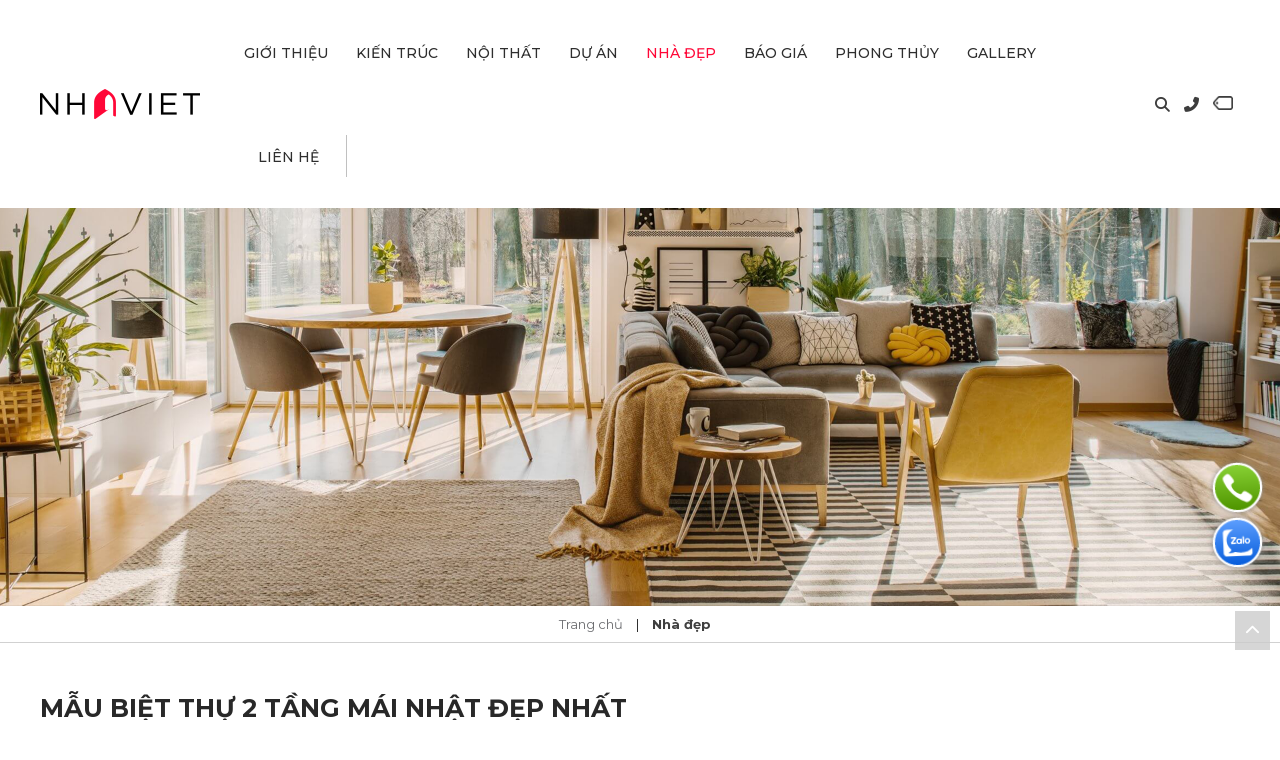

--- FILE ---
content_type: text/html; charset=UTF-8
request_url: https://nhavietphongthuy.vn/nha-dep/mau-biet-thu-2-tang-mai-nhat-dep-nhat.html
body_size: 13188
content:

<!doctype html>
<html>
    <head>
        <meta charset="utf-8">
        <title>Mẫu biệt thự 2 tầng mái Nhật đẹp nhất</title>
        <meta name="viewport" content="width=device-width, initial-scale=1.0, minimum-scale=1.0, maximum-scale=2.0, user-scalable=yes">
        <meta name="theme-color" content="#0099ff">
        <meta http-equiv="Content-Language" content="VN" />
        <meta name="description" content="Với vẻ đẹp thanh thoát, nhẹ nhàng mà sang trọng của biệt thự 2 tầng hiện đại mái Nhật mang lại đã chinh phục được rất nhiều chủ đầu tư khó tính. Hệ mái Nhật hiện đại với gam màu xanh ghi đã tạo nên một điểm nhấn vô cùng nổi bật và sắc sảo. Không chỉ nổi trội về mặt thẩm mỹ, mẫu biệt thự này dưới bàn tay điêu luyện của KTS Nhà Việt Phong Thủy đã mang lại một cuộc sống không thể tiện nghi hơn với việc bố trí công năng vô cùng hợp lý, đường nét thiết kế kiến trúc đơn giản nhưng lại chính là điểm nhấn cho ngôi nhà với vẻ đẹp tinh tế, sang trọng." />
        <meta name="keywords" content="biệt thự 2 tầng mái Nhật" />
        <meta property="og:url" name="og:url" content="https://nhavietphongthuy.vn/nha-dep/mau-biet-thu-2-tang-mai-nhat-dep-nhat.html" data-app>
        <meta property="og:type" name="og:type" content="website" data-app>
        <meta property="og:description" name="og:description" content="Với vẻ đẹp thanh thoát, nhẹ nhàng mà sang trọng của biệt thự 2 tầng hiện đại mái Nhật mang lại đã chinh phục được rất nhiều chủ đầu tư khó tính. Hệ mái Nhật hiện đại với gam màu xanh ghi đã tạo nên một điểm nhấn vô cùng nổi bật và sắc sảo. Không chỉ nổi trội về mặt thẩm mỹ, mẫu biệt thự này dưới bàn tay điêu luyện của KTS Nhà Việt Phong Thủy đã mang lại một cuộc sống không thể tiện nghi hơn với việc bố trí công năng vô cùng hợp lý, đường nét thiết kế kiến trúc đơn giản nhưng lại chính là điểm nhấn cho ngôi nhà với vẻ đẹp tinh tế, sang trọng." data-app>
        <meta property="og:title" name="og:title" content="Mẫu biệt thự 2 tầng mái Nhật đẹp nhất" data-app>
        <meta property="og:image" name="og:image" content="http://nhavietphongthuy.24h.co/uploaded/logo/logo_share.png" data-app>

        <link href="/favicon.png" rel="shortcut icon" />
        <link rel="preconnect" href="https://fonts.gstatic.com">
        <link href="https://fonts.googleapis.com/css2?family=Montserrat:wght@400;500;600;700&display=swap" rel="stylesheet">
		
        <link rel="stylesheet" type="text/css" href="/css/style.css">
        <link rel="stylesheet" type="text/css" href="/css/grid.css">

        <link rel="stylesheet" type="text/css" href="/css/font.css">
		



		<script src="https://cdnjs.cloudflare.com/ajax/libs/jquery/3.6.1/jquery.min.js"></script>
		<script src="https://cdnjs.cloudflare.com/ajax/libs/Swiper/4.5.1/js/swiper.min.js"></script>           
		<link rel="stylesheet" type="text/css" href="https://cdnjs.cloudflare.com/ajax/libs/Swiper/4.5.1/css/swiper.css"/>

		<script src="/js/script.js"></script>






        <meta name="bka_verify" content="2bce32ed409f5ebcee2a7b417ad9beed"/>
<!-- Messenger Plugin chat Code -->
    <div id="fb-root"></div>

    <!-- Your Plugin chat code -->
    <div id="fb-customer-chat" class="fb-customerchat">
    </div>

    <script>
      var chatbox = document.getElementById('fb-customer-chat');
      chatbox.setAttribute("page_id", "790928401001138");
      chatbox.setAttribute("attribution", "biz_inbox");

      window.fbAsyncInit = function() {
        FB.init({
          xfbml            : true,
          version          : 'v12.0'
        });
      };

      (function(d, s, id) {
        var js, fjs = d.getElementsByTagName(s)[0];
        if (d.getElementById(id)) return;
        js = d.createElement(s); js.id = id;
        js.src = 'https://connect.facebook.net/en_US/sdk/xfbml.customerchat.js';
        fjs.parentNode.insertBefore(js, fjs);
      }(document, 'script', 'facebook-jssdk'));
    </script>
<!-- Global site tag (gtag.js) - Google Analytics -->
<script async src="https://www.googletagmanager.com/gtag/js?id=G-HNFDSW1LHZ"></script>
<script>
  window.dataLayer = window.dataLayer || [];
  function gtag(){dataLayer.push(arguments);}
  gtag('js', new Date());

  gtag('config', 'G-HNFDSW1LHZ');
</script>

        


    </head>
    <body>

        

        

        <img src="/lib/imagesercurity.php" style="display:none; " />
        <div id="page">

            <!-- header pc -->
            <div class="header hide-on-tab hide-on-mobile">
                <div class="grid">

                    <div class="flex-container flex-space-between">
                        <div class="cell-2-12 flex_align">
                            <div class="logo"><a href="/"><img src="/uploaded/logo/logo.png" alt="LogoSite" style="max-width:100%; margin:0 auto"  /></a></div>
                        </div>

                        <div class="cell-10-12 flex_align--end">


                            <div class="menubar">
                                <ul class="nav  hide-on-tab hide-on-mobile">


    <li class=" " style=" " > <a href="/gioi-thieu/"  class="">Giới thiệu </a>





    </li>

    <li class=" " style=" " > <a href="/kien-truc/"  class="">Kiến trúc </a>

        <ul class="">
            <li class=""><a href="/thiet-ke-kien-truc-biet-thu/" >Thiết kế kiến trúc biệt thự</a>
            </li>
            <li class=""><a href="/thiet-ke-kien-truc-nha-pho/" >Thiết kế kiến trúc nhà phố</a>
            </li>
        </ul>




    </li>

    <li class=" " style=" " > <a href="/noi-that/"  class="">Nội thất </a>

        <ul class="">
            <li class=""><a href="/theo-kieu-nha/" >Theo kiểu nhà</a>
                <ul>
                    <li class=""><a href="/thiet-ke-noi-that-biet-thu/" >Thiết kế nội thất biệt thự</a> </li>
                    <li class=""><a href="/thiet-ke-noi-that-nha-pho/" >Thiết kế nội thất nhà phố</a> </li>
                    <li class=""><a href="/thiet-ke-noi-that-chung-cu/" >Thiết kế nội thất chung cư</a> </li>
                </ul>
            </li>
            <li class=""><a href="/theo-phong-cach/" >Theo phong cách</a>
                <ul>
                    <li class=""><a href="/thiet-ke-noi-that-phong-cach-hien-dai/" >Thiết kế nội thất phong cách hiện đại</a> </li>
                    <li class=""><a href="/thiet-ke-noi-that-phong-cach-tan-co-dien/" >Thiết kế nội thất phong cách tân cổ điển</a> </li>
                </ul>
            </li>
        </ul>




    </li>

    <li class=" " style=" " > <a href="/du-an/"  class="">Dự án </a>

        <ul class="">
            <li class=""><a href="/thiet-ke-kien-truc/" >Thiết kế kiến trúc</a>
                <ul>
                    <li class=""><a href="/du-an-thiet-ke-kien-truc-biet-thu/" >Dự án Thiết kế kiến trúc biệt thự</a> </li>
                    <li class=""><a href="/du-an-thiet-ke-kien-truc-nha-pho/" >Dự án thiết kế kiến trúc nhà phố</a> </li>
                    <li class=""><a href="/du-an-thiet-ke-nha-o-ket-hop-kinh-doanh/" >Dự án Thiết kế nhà ở kết hợp kinh doanh</a> </li>
                </ul>
            </li>
            <li class=""><a href="/thiet-ke-noi-that/" >Thiết kế nội thất</a>
            </li>
            <li class=""><a href="/thi-cong/" >Thi công</a>
            </li>
        </ul>




    </li>

    <li class="active " style=" " > <a href="/nha-dep/"  class="">Nhà đẹp </a>

        <ul class="">
            <li class=""><a href="/kien-truc-dep/" >Kiến trúc đẹp</a>
            </li>
            <li class=""><a href="/noi-that-nha-dep/" >Nội thất nhà đẹp</a>
            </li>
            <li class=""><a href="/danh-muc-khac/" >Danh mục khác</a>
            </li>
        </ul>




    </li>

    <li class=" " style=" " > <a href="/bao-gia/"  class="">Báo giá </a>





    </li>

    <li class=" " style=" " > <a href="/phong-thuy/"  class="">Phong thủy </a>





    </li>

    <li class=" " style=" " > <a href="/gallery/"  class="">Gallery </a>

        <ul class="">
            <li class=""><a href="/anh-biet-thu/" >Ảnh biệt thự</a>
            </li>
            <li class=""><a href="/anh-nha-pho/" >Ảnh nhà phố</a>
            </li>
            <li class=""><a href="/anh-noi-that/" >Ảnh nội thất</a>
            </li>
        </ul>




    </li>

    <li class=" " style=" " > <a href="/lien-he/"  class="">Liên hệ </a>





    </li>
	
	
</ul> 




































                                <div class="c"></div>
                            </div>



                            <div class="header-right">
                                <ul class="header-right__list">
                                    <li>

                                        <div style="float: right;position: relative;">
                                            <a class="search-icon" href="">
                                                <i class="fas fa-search"></i>
                                            </a>


                                            <div class="search-pc" style="display: none;">
                                                <form action="/search/" method="get" id="searchformtab">
                                                    <input name="qr" class="kw" placeholder="Tìm kiếm " type="text">
                                                    <a href="#" class="submit-search-pc" onclick="$('#searchformtab').submit();
      return false;"> <i class="fa fa-search" aria-hidden="true"></i> </a>

                                                    <a href="#" class="closeX" onclick="$('.search-pc').hide();
      return false;">x</a>
                                                </form>
                                            </div>

                                            <script type="text/javascript">
                                                $(document).ready(function () {
                                                    $(".search-icon").click(function () {
                                                        $(".search-pc").stop().slideToggle("fast");
                                                        return false;
                                                    });
                                                });
                                            </script>
                                        </div>
                                    </li>
                                    <li>
                                        <a href="tel:0985716996" class="header-phone">
                                            <i class="fas fa-phone-alt"></i>
                                        </a>
                                    </li>
                                    <li>
                                        <a href="" class="" target="_blank">
                                            <img src="/images/icon/tag-ico.png" alt="Tag icon">
                                        </a>
                                    </li>
                                </ul>
                            </div>

                        </div>
                    </div>
                </div>
                <div class="c"></div>
            </div>
            <!-- end header pc -->
            <div class="content">
<!-- Banner top -->

<div class="img-poster" style="position:relative">



    <a class="hide-on-tab" href="">
        <img src="/uploaded/pic-cat/nhadep_piccat.png" alt="" width="100%"/>
    </a>




</div>

<!-- end Banner top -->


<!-- Crumb -->
<div class="crumb"><div class="grid"><a href="/">Trang chủ</i></a> | <a href='/nha-dep/'>Nhà đẹp</a></div></div>
<!-- end Crumb -->




<script type="application/ld+json">
    {
        "@context": "https://schema.org",
        "@type": "NewsArticle",
        "mainEntityOfPage": {
            "@type": "WebPage",
            "@id": "https://nhavietphongthuy.vnhttps://nhavietphongthuy.vn/nha-dep/mau-biet-thu-2-tang-mai-nhat-dep-nhat.html"
        },
        "headline": "Mẫu biệt thự 2 tầng mái Nhật đẹp nhất",
        "image": [
            "https://nhavietphongthuy.vn/temp/-uploaded-du-an-bai-viet-TKKT-BT-5-BT2T-MÁI-NHẬT_biet-thu-2tang-mai-nhat2-https_--nhavietphongthuy.vn-_cr_600x400.jpg"
        ],
        "datePublished": "2023-09-08T07:52:00+00:00",
        "dateModified": "2023-09-08T07:52:00+00:00",
        "author": {
            "@type": "Person",
            "name": "Admin"
        },
        "publisher": {
            "@type": "Organization",
            "name": "MrM",
            "logo": {
                "@type": "ImageObject",
                "url": "https://nhavietphongthuy.vn/uploaded/logo/logo.png"
            }
        },
        "description": "Với vẻ đẹp thanh thoát, nhẹ nhàng mà sang trọng của biệt thự 2 tầng hiện đại mái Nhật mang lại đã chinh phục được rất nhiều chủ đầu tư khó tính. Hệ mái Nhật hiện đại với gam màu xanh ghi đã tạo nên một điểm nhấn vô cùng nổi bật và sắc sảo. Không chỉ nổi trội về mặt thẩm mỹ, mẫu biệt thự này dưới bàn tay điêu luyện của KTS Nhà Việt Phong Thủy đã mang lại một cuộc sống không thể tiện nghi hơn với việc bố trí công năng vô cùng hợp lý, đường nét thiết kế kiến trúc đơn giản nhưng lại chính là điểm nhấn cho ngôi nhà với vẻ đẹp tinh tế, sang trọng."
    }
</script>

<div class="news-wrapper">
    <div class="c50"></div>
    <div class="grid">
        <div class="flex-container">
            <div class="cell-3-4 tab-cell-1-1">
                <div class="content-box">
                    <h1 class="content-title">
                        Mẫu biệt thự 2 tầng mái Nhật đẹp nhất
                    </h1>



                    <!-- Mục lục -->
                    <div class="tocWrap">
                        <div class="longPageTOC TOCShowHide">
                            <div class="hideText">
                                Danh mục bài viết
                            </div>

                            <div class="hideText">
                                <i class="fas fa-plus  tocIcon--plus"></i>
                            </div>
                        </div>
                        <div class="longPageNavigation"></div>
                    </div>

                    <!-- end mục lục -->


                    <script>
                        $(function () {
                            $(".tocContent").LongPageNavigation({ longPageNavigationPosition: "longPageNavigation" });
                            $(".TOCShowHide").click(function () {
                                $(".tocIcon--plus").toggleClass('tocIcon--toggle');
                                $(".longPageNavigation").slideToggle();
                                $(".hideText").removeClass('hideText--fixed');

                            });
                        });

                    </script>



                    <div class="content-intro">
                        <div><strong>Biệt thự 2 tầng mái Nhật </strong>một trong những xu hướng thiết kế thịnh hành nhất trong nhiều năm gần đây. Xây dựng mẫu biệt thự này gia chủ không chỉ tận hưởng được cuộc sống đầy đủ tiện nghi với bố trí công năng hợp lý mà còn vô cùng nổi bật về mặt thẩm mỹ, là nơi nghỉ ngơi và thư giãn hoàn hảo. Mơi các bạn cùng chiêm ngưỡng mẫu thiết kế biệt thự mái Nhật&nbsp;đẹp nhất do Nhà Việt Phong Thuỷ triển khai ngay dưới&nbsp;đây:</div>

                    </div>

                    <div class="tocContent">
                       <h2>1. Mẫu biệt thự 2 tầng mái Nhật tại Vĩnh Phúc 4 phòng ngủ</h2>
<br />
<a href="https://nhavietphongthuy.vn/du-an/tan-huong-su-am-cung-va-sang-trong-mau-nha-2-tang-mai-nhat-4-phong-ngu-hien-dai.html"><strong>Biệt thự 2 tầng mái Nhật 4 phòng</strong> </a>ngủ tai Vĩnh Phúc với những đường nét kiến trúc mềm mại, uyển chuyển kết hợp với hệ mái Nhật màu xanh ghi đã mang lại một cái nhìn về tổng quan căn biệt thự thật độc đáo, hài hòa. Nổi bật cùng với phần ngoại thất không thể không kể đến hệ cây cảnh, cây cối xung quanh tạo nên một màu sắc đẹp tuyệt đỉnh. Đồng thời đây cũng chính là khu vực cho gia chủ có thể thư giãn, tận hưởng và thể hiện sức sáng tạo của mình.<br />
<br />
<strong>THÔNG TIN DỰ ÁN</strong>

<ul>
	<li>Chủ đầu tư:&nbsp; Anh Hoàng Văn Tưởng</li>
	<li>Địa chỉ: Vĩnh Tường, Vĩnh Phúc</li>
	<li>Diện tích: 14x11m</li>
	<li>Số Tầng: 2 tầng</li>
	<li>Phong cách: Nhà mái Nhật hiện đại</li>
</ul>
<br />
<a href="https://nhavietphongthuy.vn/du-an/tan-huong-su-am-cung-va-sang-trong-mau-nha-2-tang-mai-nhat-4-phong-ngu-hien-dai.html"><img src="/uploaded/du-an/bai-viet-TKKT-BT/5-BT2T-M%C3%81I-NH%E1%BA%ACT/mau-nha-mai-nha-2-tang-4-phong-ngu-%282%29-https_--nhavietphongthuy.vn-.jpg" /><img src="/uploaded/du-an/bai-viet-TKKT-BT/5-BT2T-M%C3%81I-NH%E1%BA%ACT/mau-nha-mai-nha-2-tang-4-phong-ngu-(1)-https_--nhavietphongthuy.vn-.jpg" /><img src="/uploaded/du-an/bai-viet-TKKT-BT/5-BT2T-M%C3%81I-NH%E1%BA%ACT/mau-nha-mai-nha-2-tang-4-phong-ngu-(3)-https_--nhavietphongthuy.vn-.jpg" /></a><img src="/uploaded/du-an/bai-viet-TKKT-BT/5-BT2T-M%C3%81I-NH%E1%BA%ACT/mau-nha-mai-nha-2-tang-4-phong-ngu-(5)-https_--nhavietphongthuy.vn-.jpg" /><br />
<br />
Căn<strong> biệt thự 2 tầng mái nhật 4 phòng ngủ</strong>&nbsp;là sự phối kết hợp hoàn hảo giữa màu sắc và vật liệu. Màu xanh ghi của hệ mái Nhật kết hợp với hệ cửa kính trắng không chỉ làm cho phần ngoại thất hài hòa hơn mà còn làm cho phần nội thất trở nên nổi bật dù đang đứng ở bên ngoài. Công năng của căn biệt thự 2 tầng mái Nhật được bố trí khoa học, hợp lý phù hợp với gia đình có nhu cầu sử dụng cho nhiều thành viên.Biệt thự 4 phòng ngủ là mẫu nhà được rất nhiều gia chủ quan tâm, mời các bạn cùng tham khảo <a href="https://nhavietphongthuy.vn/du-an/tan-huong-su-am-cung-va-sang-trong-mau-nha-2-tang-mai-nhat-4-phong-ngu-hien-dai.html">bản vẽ chi tiết tại&nbsp;đây</a>!

<h2>2.Mẫu biệt thự 2 tầng mái Nhật 8x12m tại Thường Tín, Hà Nội.</h2>
Với khoảng diện tích đủ lớn, KTS Nhà Việt Phong Thủy đã lên phương án thiết kế vô cùng tỉ mỉ, chỉnh chu cùng với sự hài lòng của chủ đầu tư. Với lối kiến trúc hiện đại, tinh tế căn <a href="https://nhavietphongthuy.vn/thiet-ke-kien-truc/tien-nghi-va-phong-cach-biet-thu-2-tang-mai-nhat-134m2-xuat-sac.html"><strong>biệt thự 2 tầng mái Nhật 8x12m </strong></a>hiện lên với vẻ đẹp vô cùng sang trọng, hiện đại - một vẻ đẹp không chỉ chiếm trọn trái tim của chủ đầu tư mà còn làm nao lòng không biết bao nhiêu khách qua đường.<br />
<br />
THÔNG TIN DỰ ÁN
<ul>
	<li>Chủ đầu tư:&nbsp; Anh Nguyễn Hiền Lập</li>
	<li>Địa chỉ: Xã Đức Giang, Huyện Hoài Đức, Tp Hà Nội</li>
	<li>&nbsp;Diện tích xây dựng: 134m2</li>
	<li>&nbsp;Phong cách kiến trúc: Hiện đại&nbsp;</li>
	<li>&nbsp;Số tầng:2 tầng&nbsp;</li>
</ul>
<a href="https://nhavietphongthuy.vn/thiet-ke-kien-truc/tien-nghi-va-phong-cach-biet-thu-2-tang-mai-nhat-134m2-xuat-sac.html"><img src="/uploaded/du-an/bai-viet-TKKT-BT/5-BT2T-M%C3%81I-NH%E1%BA%ACT/biet-thu-2tang-mai-nhat-(2)-https_--nhavietphongthuy.vn-.jpg" /><img src="/uploaded/du-an/bai-viet-TKKT-BT/5-BT2T-M%C3%81I-NH%E1%BA%ACT/biet-thu-2tang-mai-nhat-(4)-https_--nhavietphongthuy.vn-.jpg" /></a>Đ<span style="text-align: justify;">ược gia chủ đánh giá rất cao bởi thiết kế tối ưu trải nghiệm của người sử dụng. Cụ thể không chỉ các phòng chức năng được bố trí phù hợp mà khu vực giao thông trong nhà được thiết kế cùng thông thoáng tiện lợi. Hệ cửa kính càng làm căn biệt thự trở nên nổi bật hơn và trở thành mẫu biệt thự đáng mơ ước của nhiều gia đình. <strong><a href="https://nhavietphongthuy.vn/nha-dep/mau-biet-thu-2-tang-hien-dai-dep-nhat.html">Biệt thự 2 tầng hiện&nbsp;đại</a></strong>&nbsp;đang là sự lựa chọn hàng&nbsp;đầu của những khách hàng thượng lưu và&nbsp;đẳng cấp.</span>

<h2>3.Mẫu biệt thự vuông 2 tầng mái Nhật ở Ninh Bình.</h2>
Dựa trên hình dáng vuông của khu đất cùng với nhu cầu, mong muốn và sở thích của chủ đầu tư, KTS Nhà Việt Phong Thủy đã kiến tạo nên một tuyệt tác về nghệ thuật. Gam màu xanh ghi với đường nét thiết kế phóng khoáng mang đến không gian sống thông thoáng, thoáng mát. Kết hợp thêm vào đó là khoảng không xanh xung quanh. Căn biệt thự vừa mang nét hiện đại, sang trọng, tinh tế vừa chan hòa, gần gũi với thiên nhiên.<br />
<a href="https://nhavietphongthuy.vn/nha-dep/mau-biet-thu-2-tang-hien-dai-dep-nhat.html"><img src="/uploaded/du-an/bai-viet-TKKT-BT/5-BT2T-M%C3%81I-NH%E1%BA%ACT/biet-thu-2tang-mai-nhat-https_--nhavietphongthuy.vn-.jpg" /><img src="/uploaded/du-an/bai-viet-TKKT-BT/5-BT2T-M%C3%81I-NH%E1%BA%ACT/biet-thu-2tang-mai-nhat2-https_--nhavietphongthuy.vn-.jpg" /><img src="/uploaded/du-an/bai-viet-TKKT-BT/5-BT2T-M%C3%81I-NH%E1%BA%ACT/biet-thu-2tang-mai-nhat1-https_--nhavietphongthuy.vn-.jpg" /></a>

<div style="text-align: center;">Hãy truy cập để cập nhật các<a href="https://nhavietphongthuy.vn/nha-dep/mau-biet-thu-2-tang-hien-dai-dep-nhat.html"> mẫu biệt thự 2 tầng hiện&nbsp;đai&nbsp;đẹp nhất&nbsp;</a></div>
Căn <a href="https://nhavietphongthuy.vn/nha-dep/mau-biet-thu-2-tang-hien-dai-dep-nhat.html"><strong>biệt thự vuông mái Nhật </strong></a>này là một mẫu biệt thự không thể bỏ lỡ với gia chủ muốn có một cuộc sống sang trọng, hiện đại và yêu thích thiên nhiên, có niềm đam mê sân vườn.&nbsp;

<h2>4.Mẫu biệt thự 2 tầng mái Nhật có sân vườn tại Hà Nội.</h2>
Với khoảng không rộng lớn, KTS Nhà Việt Phong Thủy đã tận dụng tối đa diện tích sử dựng. Không chỉ thiết kế nên một căn biệt thự mái Nhật hiện đại, sang trọng trọng, tinh tế mà thêm vào đó là khoảng sân vườn xanh mướt.<br />
<img src="/uploaded/du-an/bai-viet-TKKT-BT/5-BT2T-M%C3%81I-NH%E1%BA%ACT/biet-thu-2tang-mai-nhat-https_--nhavietphongthuy.vn-.jpg" />
<div style="text-align: justify;"><a href="https://nhavietphongthuy.vn/du-an/nha-2-tang-mai-nhat-180m2-kham-pha-goc-nhin-moi-ve-kien-truc-dang-cap.html"><img src="/uploaded/du-an/bai-viet-TKKT-BT/5-BT2T-M%C3%81I-NH%E1%BA%ACT/mau-nha-biet-thu-2-tang-mai-nhat-180m2-%284%29-https_--nhavietphongthuy.vn-.jpg" /><img src="/uploaded/du-an/bai-viet-TKKT-BT/5-BT2T-M%C3%81I-NH%E1%BA%ACT/mau-nha-biet-thu-2-tang-mai-nhat-180m2-%281%29-https_--nhavietphongthuy.vn-.jpg" /><img src="/uploaded/du-an/bai-viet-TKKT-BT/5-BT2T-M%C3%81I-NH%E1%BA%ACT/mau-nha-biet-thu-2-tang-mai-nhat-180m2-(5)-https_--nhavietphongthuy.vn-.jpg" /></a></div>

<div style="text-align: center;">Tham khảo ngay bản thiết kế chi tiết căn <a href="https://nhavietphongthuy.vn/du-an/nha-2-tang-mai-nhat-180m2-kham-pha-goc-nhin-moi-ve-kien-truc-dang-cap.html">biệt thự 2 tầng mái Nhật 180m2</a></div>

<div style="text-align: justify;">Sử dụng mái Nhật xanh ghi kết hợp với màu trắng trang nhã làm chủ đạo, cấu trúc thiết kế đăng đối hài hòa &nbsp;đã làm căn biệt thự trở nên nổi bật nhất khu phố và khiến biết bao nhiêu người trầm trồ ao ước bởi vẻ đẹp mà nó mang lại.<br />
Điểm nhấn của căn biệt thự đó chính là khoảng sân vườn xanh mát, trong lành - nơi gia đình thỏa sức sáng tạo, sống với đam mê và có những giây phút thư giãn, nghỉ ngơi, uống trà nơi cực chill này.</div>

<h2>5.Mẫu biệt thự 2 tầng mái Nhật hiện đại tai Hải Phòng</h2>
<a href="https://nhavietphongthuy.vn/thiet-ke-kien-truc/tron-mat-truoc-can-biet-thu-2-tang-tan-co-dien-chi-phi-2-ty-dong-tai-hai-phong.html"><strong>Mẫu biệt thự 2 tầng mái Nhật</strong> </a>có tọa lạc ở Tuyên Quang - Mẫu biệt thự đã thu hút, chinh phục được rất nhiều trái tim của chủ đầu tư khó tính. Đường nét kiến trúc mềm mại, thanh thoát, màu sắc hài hòa, trang nhã tạo nên một vẻ đẹp lôi cuốn.<br />
<br />
<strong>THÔNG TIN DỰ ÁN</strong>

<ul>
	<li>Chủ đầu tư:&nbsp; Anh Đỗ Đức Anh</li>
	<li>Địa chỉ: Tam Phúc, Vĩnh Tường, Vĩnh Phúc</li>
	<li>&nbsp;Diện tích xây dựng: 90m2</li>
	<li>&nbsp;Phong cách kiến trúc: Hiện đại&nbsp;</li>
	<li>&nbsp;Số tầng: 3 tầng&nbsp;</li>
</ul>
<a href="https://nhavietphongthuy.vn/thiet-ke-kien-truc/tron-mat-truoc-can-biet-thu-2-tang-tan-co-dien-chi-phi-2-ty-dong-tai-hai-phong.html"><img src="/uploaded/du-an/bai-viet-TKKT-BT/5-BT2T-M%C3%81I-NH%E1%BA%ACT/nha-2tang-mai-nhat-%281%29-https_--nhavietphongthuy.vn-.jpg" /></a><br />
<a href="https://nhavietphongthuy.vn/thiet-ke-kien-truc/tron-mat-truoc-can-biet-thu-2-tang-tan-co-dien-chi-phi-2-ty-dong-tai-hai-phong.html"><img src="/uploaded/du-an/bai-viet-TKKT-BT/5-BT2T-M%C3%81I-NH%E1%BA%ACT/nha-2tang-mai-nhat-%282%29-https_--nhavietphongthuy.vn-.jpg" /></a><br />
Cùng với sự sáng tạo của KTS Nhà Việt Phong Thủy căn biệt thự 2 tầng mái Nhật được bố trí công năng vô cùng hợp lý, mặt bằng công năng độc đáo, thiết kế không gian sống đẹp mắt, tiện nghi và hài hòa. Vào ban đêm căn biệt thự càng trở nên nổi bật với hệ đèn được bố trí xung quanh nhà - một vẻ đẹp sang trọng cả ngoại thất lẫn nội thất.
<h2>6.Dịch vụ thiết kế kiến trúc của Nhà Việt Phong Thủy.</h2>
Để thiết kế nên một không gian sống phù hợp với diện tích, chi phí, mong muốn và sở thích của chủ đầu tư là một điều không dễ dàng. Vậy nên khi quyết định xây dựng không gian sống thì chủ đầu tư cần phải tìm hiểu kỹ lưỡng, đặt niềm tin vào đúng đơn vị thiết kế uy tín, chuyên nghiệp.<br />
<br />
Kiến Trúc Nhà Việt Phong Thủy với kinh nghiệm thiết kế và thi công +10 năm, sự uy tín, sáng tạo trong thiết kế, chuyên nghiệp trong thi công, thực hiện hàng trăm dự án lớn nhỏ cùng với sự đồng hành và tin tưởng của hàng nghìn khách hàng cam kết mang lại một không gian sống không chỉ tiện nghi về mặt công năng mà còn nổi bật bởi vẻ đẹp mà nó mang lại.&nbsp;<br />
<br />
Với Kiến Trúc Nhà Việt Phong Thuỷ việc xây dựng không gian sống không chỉ để gọi là nhà mà còn phải là nơi thư giãn, nghỉ ngơi là chốn mong về của tất cả khách hàng đồng thời nơi đây chính là nơi thể hiện được tính cách, địa vị xã hội của gia chủ.<br />
Hãy đắm chìm vào thế giới của vẻ đẹp và hiện đại với việc khám phá chi tiết các mẫu biệt thự 2 tầng tuyệt đẹp!<br />
<a href="https://nhavietphongthuy.vn/nha-dep/biet-thu-2-tang-tan-co-dien-dep-nhat.html">Mẫu biệt thự 2 tầng&nbsp;tân cổ điển</a><br />
<a href="https://nhavietphongthuy.vn/nha-dep/biet-thu-2-tang-pho-dep-nhat.html">Mẫu biệt thự 2 tầng phố</a><br />
<a href="https://nhavietphongthuy.vn/nha-dep/biet-thu-2-tang-song-lap-dep-nhat.html">Mẫu biệt thự 2 tầng&nbsp;song lập</a><br />
<a href="https://nhavietphongthuy.vn/nha-dep/mau-biet-thu-2-tang-mai-thai-dep.html">Mẫu biệt thự 2 tầng&nbsp;mái Thái</a><br />
<a href="https://nhavietphongthuy.vn/nha-dep/mau-biet-thu-2-tang-mai-nhat-dep-nhat.html">Mẫu biệt thự 2 tầng</a><a href="https://nhavietphongthuy.vn/nha-dep/mau-biet-thu-2-tang-hien-dai-dep-nhat.html">&nbsp;hiện&nbsp;đại</a><br />
<a href="https://nhavietphongthuy.vn/nha-dep/mau-biet-thu-2-tang-san-vuon-dep.html">Mẫu biệt thự 2 tầng sân vườn</a><br />
<br />
Nếu bạn đang nảy sinh bất kỳ ý tưởng nào cho không gian sống của mình, đừng ngần ngại hãy liên hệ ngay với Nhà Việt Phong Thủy. Chúng tôi sẽ tư vấn chi tiết và đưa ra những giải pháp tối ưu nhất để biến ước mơ của bạn thành hiện thực. Hãy để chúng tôi cùng bạn xây dựng không gian sống đẳng cấp và độc đáo, thể hiện phong cách và cá tính riêng của bạn<br />
<br />
<strong>Với Kiến Trúc Nhà Việt Phong Thuỷ, ngôi nhà của bạn trở thành biểu tượng của phong cách và đẳng cấp</strong><br />
<a href="https://nhavietphongthuy.vn/thiet-ke-kien-truc-biet-thu/">Dịch vụ thiết kế kiến trúc biệt thự&nbsp;đẹp</a><br />
<a href="https://nhavietphongthuy.vn/bao-gia/">Báo Giá dịch vụ thiết kiến trúc biệt thự</a><br />
<a href="https://drive.google.com/drive/folders/1gM5ath65rNUrzvBVykXcPzntd3RkfYw9?usp=sharing">Tải catalog dự&nbsp;án&nbsp;thiết kế biệt thự 2 tầng hiện đại đẹp nhất</a><br />
<br />
Liên hệ ngay với KTS của Nhà Việt Phong Thuỷ theo số <strong>hotline 0985.71.6996</strong>&nbsp;để&nbsp;được tư vấn thiết kế phương&nbsp;án phù hợp nhất trên từng khu&nbsp;đất của bạn!<br />
<br />
<br />
<br />
&nbsp;
                    </div>

                    <div class="c20"></div>
                    
                    <div class="c20"></div>
                </div>
            </div>
            <div class="cell-1-4 tab-cell-1-1">
                <p class="newsothers-title">
                    Bài viết cùng danh mục
                </p>

                <!-- tin tức khác -->
                <div class="newsothers-list">
                    <div class="newsothers-item">
                        <div class="newsothers-item__img">
                            <a href="/nha-dep/mau-thiet-ke-nha-o-ket-hop-nha-tho-hai-hoa-dep-mat-chuan-phong-thuy.html">
                                <img  src="/temp/-uploaded-dich-vu-3-MAU-NHA-O-KET-HOP-NHA-THO_mau-nha-o-ket-hop-nha-tho_cr_216x140.jpg" alt="Mẫu thiết kế nhà ở kết hợp nhà thờ hài hoà đẹp mắt chuẩn phong thuỷ" class="image-news" width="100%"/>
                            </a>
                        </div>
                        <a href="/nha-dep/mau-thiet-ke-nha-o-ket-hop-nha-tho-hai-hoa-dep-mat-chuan-phong-thuy.html" class="newsothers-item__name text-line-3">
                           Mẫu thiết kế nhà ở kết hợp nhà thờ hài hoà đẹp mắt chuẩn phong thuỷ
                        </a>
                    </div>
                    <div class="newsothers-item">
                        <div class="newsothers-item__img">
                            <a href="/nha-dep/mau-biet-thu-2-tang-mai-thai-dep.html">
                                <img  src="/temp/-uploaded-du-an-bai-viet-TKKT-BT-6-BT2T-MAI-THAI_biet-thu-2tang-mai-thai_cr_216x140.jpg" alt="Mẫu biệt thự 2 tầng mái Thái đẹp " class="image-news" width="100%"/>
                            </a>
                        </div>
                        <a href="/nha-dep/mau-biet-thu-2-tang-mai-thai-dep.html" class="newsothers-item__name text-line-3">
                           Mẫu biệt thự 2 tầng mái Thái đẹp 
                        </a>
                    </div>
                    <div class="newsothers-item">
                        <div class="newsothers-item__img">
                            <a href="/nha-dep/mau-biet-thu-2-tang-hien-dai-dep-nhat.html">
                                <img  src="/temp/-uploaded-du-an-bai-viet-TKKT-BT-BT2TANGHD_DD-biet-thu-2tang-hien-dai-https_--nhavietphongthuy.vn-_cr_216x140.jpg" alt="Mẫu biệt thự 2 tầng hiện đại đẹp nhất" class="image-news" width="100%"/>
                            </a>
                        </div>
                        <a href="/nha-dep/mau-biet-thu-2-tang-hien-dai-dep-nhat.html" class="newsothers-item__name text-line-3">
                           Mẫu biệt thự 2 tầng hiện đại đẹp nhất
                        </a>
                    </div>
                    <div class="newsothers-item">
                        <div class="newsothers-item__img">
                            <a href="/kien-truc-dep/ban-ve-thiet-ke-nha-4x10-da-tien-ich-dang-tham-khao-nhat-2023.html">
                                <img  src="/temp/-uploaded-dich-vu-2.bvthietkenha4x10_DD-thiet-ke-nha-pho4x10_cr_216x140.jpg" alt="Bản vẽ thiết kế nhà 4x10m đa tiện ích đáng tham khảo nhất 2023" class="image-news" width="100%"/>
                            </a>
                        </div>
                        <a href="/kien-truc-dep/ban-ve-thiet-ke-nha-4x10-da-tien-ich-dang-tham-khao-nhat-2023.html" class="newsothers-item__name text-line-3">
                           Bản vẽ thiết kế nhà 4x10m đa tiện ích đáng tham khảo nhất 2023
                        </a>
                    </div>
                    <div class="newsothers-item">
                        <div class="newsothers-item__img">
                            <a href="/nha-dep/thiet-ke-nha-vua-o-vua-cho-thue-can-ho-loi-ich-nhan-doi-sinh-loi-ben-vung.html">
                                <img  src="/temp/-uploaded-du-an-bai-viet-TKKT-BT-4-thiet-ke-nha-vua-o-vua-cho-thue-can-ho_thiet-ke-nha-vua-o-vua-cho-thu-can-ho_cr_216x140.jpg" alt="Thiết kế nhà vừa ở vừa cho thuê căn hộ - Lợi ích nhân đôi, sinh lời bền vững" class="image-news" width="100%"/>
                            </a>
                        </div>
                        <a href="/nha-dep/thiet-ke-nha-vua-o-vua-cho-thue-can-ho-loi-ich-nhan-doi-sinh-loi-ben-vung.html" class="newsothers-item__name text-line-3">
                           Thiết kế nhà vừa ở vừa cho thuê căn hộ - Lợi ích nhân đôi, sinh lời bền vững
                        </a>
                    </div>
                    <div class="newsothers-item">
                        <div class="newsothers-item__img">
                            <a href="/nha-dep/update-23-mau-thiet-ke-nha-o-ket-hop-kinh-doanh-hut-khach-dinh-cao-2022.html">
                                <img  src="/temp/-uploaded_DD mẫu nhà ở kết hơp kinh doanh_cr_216x140.png" alt="Update +23 mẫu thiết kế nhà ở kết hợp kinh doanh hút khách đỉnh cao 2022" class="image-news" width="100%"/>
                            </a>
                        </div>
                        <a href="/nha-dep/update-23-mau-thiet-ke-nha-o-ket-hop-kinh-doanh-hut-khach-dinh-cao-2022.html" class="newsothers-item__name text-line-3">
                           Update +23 mẫu thiết kế nhà ở kết hợp kinh doanh hút khách đỉnh cao 2022
                        </a>
                    </div>
                    <div class="newsothers-item">
                        <div class="newsothers-item__img">
                            <a href="/nha-dep/9-y-tuong-thiet-ke-biet-thu-1-tang-hien-dai-dep-nhat-2021.html">
                                <img  src="/temp/-uploaded-du-an-nha-pho-0-0-NHA-DEP-9-BIET-THU-1TANG-HIEN-DAI_DD-biet-thu-1tang-hien-dai (1)_cr_216x140.jpg" alt="[9+ Ý Tưởng] Thiết Kế Biệt Thự 1 Tầng Hiện Đại Đẹp Nhất 2021" class="image-news" width="100%"/>
                            </a>
                        </div>
                        <a href="/nha-dep/9-y-tuong-thiet-ke-biet-thu-1-tang-hien-dai-dep-nhat-2021.html" class="newsothers-item__name text-line-3">
                           [9+ Ý Tưởng] Thiết Kế Biệt Thự 1 Tầng Hiện Đại Đẹp Nhất 2021
                        </a>
                    </div>
                    <div class="newsothers-item">
                        <div class="newsothers-item__img">
                            <a href="/nha-dep/choang-ngop-voi-10-mau-thiet-ke-kien-truc-kieu-phap-co-qua-dep-o-ha-noi.html">
                                <img  src="/temp/-uploaded-du-an-nha-pho-0-0-NHA-DEP-8-TKKT-BT-KIEU-PHAP_thiet-ke-kien-truc-kieu-phap (5)_cr_216x140.jpg" alt="Choáng ngợp với 10+ mẫu thiết kế kiến trúc kiểu Pháp cổ quá đẹp ở Hà Nội" class="image-news" width="100%"/>
                            </a>
                        </div>
                        <a href="/nha-dep/choang-ngop-voi-10-mau-thiet-ke-kien-truc-kieu-phap-co-qua-dep-o-ha-noi.html" class="newsothers-item__name text-line-3">
                           Choáng ngợp với 10+ mẫu thiết kế kiến trúc kiểu Pháp cổ quá đẹp ở Hà Nội
                        </a>
                    </div>


                </div>

                <!-- end tin tức khác -->

            </div>
        </div>
    </div>
</div>


<!-- form tư vấn -->

<script src="https://www.google.com/recaptcha/api.js"></script>

<div class="formtuvan-wrapper" style="background: url(/uploaded/pic-cat/tuvanform_bg.png) center center no-repeat;background-size: cover;">
    <div class="grid">
        <div class="frmtuvan-wrap">
            <form action="/index4.php?page=contact&lang=" method="post" id="regform2" data-alert="Bạn cần nhập đủ thông tin vào những trường màu đỏ" data-captcha ="Mã captcha không đúng" data-success="Thông tin liên hệ đã được gửi thành công !" data-redirect="/contact-success/" >
                
				<input type="hidden"  name="code" value="save" />
				
                <p class="frmtuvan-title">
                    LIÊN HỆ TƯ VẤN
                </p>

                <div class="frmtuvan-intro">
                    Nội dung

                </div>
                <div class="c30"></div>

                <div class="frmtuvan-form">
                    <input type="text" name="yourname" class="frmtuvan-input notNull" placeholder="Họ tên quý khách">
                    <input type="text" name="phone" class="frmtuvan-input notNull" placeholder="Điện thoại">
                    <input type="text" name="email" class="frmtuvan-input notNull" placeholder="Email">
                    <textarea name="other_request" cols="3" rows="4" class="frmtuvan-input" placeholder="Nội dung tư vấn"></textarea>
					
					<div class="g-recaptcha" data-sitekey="6LdfeCQUAAAAAHSRHKCJCUhLIIdePRdIM7VkP8gB"></div>
					<div class="c15"></div>					
					
                    <input name="input" type="button" onclick="$('#regform2').submit()" class="btn-dangky" value="Yêu cầu tư vấn">
                </div>
            </form>

        </div>
    </div>
</div>
<!-- end form tư vấn -->

</div>
<!-- footer -->



<footer class="footer" style="background: url(/images/footer-bg.png) center center no-repeat;background-size: cover;">
    <div class="c30"></div>
    <div class="c30"></div>
    <div class="flex_center">
        <div class="logo-footer">
            <img src="/uploaded/logo/logo-footer.png" alt="Logo Footer">
        </div>
    </div>
    <div class="c50"></div>
    <div class="grid">
        <div class="flex-container">
            <div class="cell-1-4 tab-cell-1-1">

                <div class="footer-title hide-on-tab "> Thông tin liên hệ</div>
                <div class="footer-title footer-title-mobile hide-on-pc hide-on-pad " rel="6">Thông tin liên hệ</div>
                <div class="footer-text" id="boxcolct">
                    <strong>Cty CP Kiến tr&uacute;c Nh&agrave; Việt Phong Thủy</strong>
<table border="0" cellpadding="0" cellspacing="0" style="border-collapse:collapse;">
	<tbody>
		<tr>
			<td><strong>Hotline:</strong> 0985.71.6996</td>
		</tr>
		<tr>
			<td><strong>Email:</strong> <a href="/cdn-cgi/l/email-protection" class="__cf_email__" data-cfemail="bfd1d7dec9d6dacbcfd7d0d1d8cbd7cac6ffd8d2ded6d391dcd0d2">[email&#160;protected]</a></td>
		</tr>
		<tr>
			<td><strong>Trụ sở ch&iacute;nh: </strong>Liền kề TT01-36, khu đ&ocirc; thị HD MON, ng&otilde; 2 đường H&agrave;m Nghi, phường Mỹ Đ&igrave;nh 2, Q. Nam Từ Li&ecirc;m, H&agrave; Nội.</td>
		</tr>
		<tr>
			<td><strong>Chi nh&aacute;nh: </strong>CC Khai Minh, P.Khai Quang, Vĩnh Y&ecirc;n, Vĩnh Ph&uacute;c.</td>
		</tr>
	</tbody>
</table>

                    <div class="c5"></div>
                </div>
            </div>
            <div class="cell-1-4 tab-cell-1-1">
                




























<div class="footer-title hide-on-tab ">  Thiết kế kiến trúc  </div>
<div class="footer-title footer-title-mobile hide-on-pc hide-on-pad " rel="12">  Thiết kế kiến trúc </div>

<div class="c5 hide-on-tab"></div>

<ul class="menuboxfooter" id="boxcol12">
    <li><a href="/thiet-ke-kien-truc-biet-thu/">Thiết kế kiến trúc biệt thự</a></li>
    <li><a href="/thiet-ke-kien-truc-nha-pho/">Thiết kế kiến trúc nhà phố</a></li>
</ul>
<div class="c10"></div>








                <div class="c10"></div>
            </div>

            <div class="cell-1-4 tab-cell-1-1">
                




























<div class="footer-title hide-on-tab ">  Thiết kế nội thất  </div>
<div class="footer-title footer-title-mobile hide-on-pc hide-on-pad " rel="15">  Thiết kế nội thất </div>

<div class="c5 hide-on-tab"></div>

<ul class="menuboxfooter" id="boxcol15">
    <li><a href="/theo-kieu-nha/">Thiết kế theo kiểu nhà</a></li>
    <li><a href="/theo-phong-cach/">Thiết kế theo phong cách</a></li>
</ul>
<div class="c10"></div>








                <div class="c10"></div>
            </div>


            <div class="cell-1-4 tab-cell-1-1">
                <div class="footer-title hide-on-tab "> Kiến Trúc Nhà Việt Phong Thủy </div>
                <div class="footer-title footer-title-mobile hide-on-pc hide-on-pad " rel="6"> Kiến Trúc Nhà Việt Phong Thủy </div>
                <ul class="footer-social-list">
                    <li>
                        <a href="https://www.facebook.com/nhavietphongthuy.vn/?ref=pages_you_manage" target="_blank">
                            <i class="fab fa-facebook-f"></i>
                        </a>
                    </li>
                    <li>
                        <a href="#" target="_blank">
                            <i class="fab fa-twitter"></i>
                        </a>
                    </li>
                    <li>
                        <a href="" target="_blank">
                            <i class="fab fa-linkedin-in"></i>
                        </a>
                    </li>
                    <li>
                        <a href="#" target="_blank">
                            <i class="fab fa-pinterest-p"></i>
                        </a>
                    </li>
                    <li>
                        <a href="https://www.youtube.com/channel/UC3DTMb8VQLbCwdX3y9oGrdA" target="_blank">
                            <i class="fab fa-youtube"></i>
                        </a>
                    </li>
                </ul>
                <div class="c20"></div>
                <div class="c10"></div>
                <div class="footer-title"> Liên kết MXH </div>

                <form action="" method="post">
                    <div class="flex_center" style="align-items: stretch;">


                        <input type="text" name="newsletter" class="send-mail__input" placeholder="Email của bạn">

                        <button class="footer__btn-dangky" type="submit" name="addnewsletter" value="save">
                            ĐĂNG KÝ
                        </button>

                    </div>
                </form>



            </div>
        </div>

    </div>
    <div class="c50"></div>
    <div class="c10"></div>

    <div class="footer-copyright">
        <div class="grid">
            Công ty CP Kiến Trúc Nhà Việt Phong Thuỷ
        </div>

    </div>
</footer>
<!-- end footer -->

<div class="modal-over-wrapper"></div>
<div id="popupDangKy" class="modal-box">
    <a href="#" class="js-modal-close close btn-close"> [×] </a>
    <div class="modal-body">

        <div class="dangky">

            <div style="padding:20px; border-radius:10px; min-height:320px; ">


                <form action="/index4.php?page=contact&lang=" method="post" id="regform" data-alert="Bạn cần nhập đủ thông tin vào những trường màu đỏ" data-captcha ="Mã captcha không đúng" data-success="Thông tin liên hệ đã được gửi thành công !" data-redirect="/contact-success/" >

                    <input type="hidden"  name="code" value="save" />

                    <div class="form-title"> Tư vấn </div>
                    <div class="c10"></div>
                    <div class="form-label" style="text-align:center;"><i> Chúng tôi sẽ liên hệ với bạn trong thời gian sớm nhất </i>  </div>
                    <div class="c10"></div>
                    <div class="c20"></div>

                    <input name="yourname" type="text" class="txt-contact notNull" placeholder="Họ tên (*)" id="yourname"  />
                    <div class="c10"></div>

                    <input name="phone" type="text" class="txt-contact notNull"  placeholder="Điện thoại (*)"  />
                    <div class="c10"></div>
                    <input name="address" type="text" class="txt-contact "  placeholder="Địa chỉ" />
                    <div class="c10"></div>

                    <select name="other_request" type="text" class="txt-contact">
                        <option value=""> Chọn hình thức tư vấn  </option>
                        <option value="Tư vấn mua hàng"> Tư vấn mua hàng </option>
                        <option value="Tìm đại lý, cửa hàng gần nhất">Tìm đại lý, cửa hàng gần nhất </option>

                    </select>
                    <div class="c10"></div>

                    <div style="position:relative;">
                        <input class="newsletter newsletter_b notNull" placeholder="Enter Captcha" name="sercurity"/>
                        <img src="/lib/imagesercurity.php?recaptcha=n" name="imgCaptcha" align="absmiddle" class="imgCaptcha newsletter-capt-img" style="height: 35px; position: absolute; top: 0px; right: 0px; " />

                    </div>


                    <div class="c20"></div>
                    <input name="input" type="button" onClick="$('#regform').submit()" class="btn-send" value="Gửi liên hệ" />
                    <div class="c5"></div>
                    <div class="msgbox" style="font-size: 20px; text-align:center;"> </div>		
                </form>


            </div>

        </div>			


    </div>
</div>	

<script data-cfasync="false" src="/cdn-cgi/scripts/5c5dd728/cloudflare-static/email-decode.min.js"></script><script>
    $(function () {

        var appendthis = ("<div class='modal-overlay js-modal-close'></div>");

        $('a[data-modal-id]').click(function (e) {
            e.preventDefault();
            $("body").append(appendthis);
            $(".modal-overlay").fadeTo(500, 0.7);
            var modalBox = $(this).attr('data-modal-id');
            $('#' + modalBox).fadeIn($(this).data());
        });

        $(".js-modal-close, .modal-overlay").click(function () {
            $(".modal-box, .modal-overlay").fadeOut(500, function () {
                $(".modal-overlay").remove();
            });
            return false;
        });

        $(".modal-over-wrapper").click(function (e) {
            e.preventDefault();
            $('.category-list-search').hide();
            $(".modal-box, .modal-overlay").fadeOut(500, function () {
                $(".modal-overlay").remove();
            });
            return false;
        });

        $(window).resize(function () {
            $(".modal-box").css({
                top: ($(window).height() - $(".modal-box").outerHeight()) / 2 - 80,
                left: ($(window).width() - $(".modal-box").outerWidth()) / 2
            });
        });
        $(window).resize();
    });
</script>


</div>
</div>

<link rel="stylesheet" href="https://cdnjs.cloudflare.com/ajax/libs/font-awesome/6.6.0/css/all.min.css" crossorigin="anonymous" referrerpolicy="no-referrer" />

<link rel="stylesheet" href="https://cdnjs.cloudflare.com/ajax/libs/hover.css/2.3.1/css/hover.css" crossorigin="anonymous" referrerpolicy="no-referrer" />


<link rel="stylesheet" href="https://cdnjs.cloudflare.com/ajax/libs/jqueryui/1.13.2/themes/base/jquery-ui.min.css"  />
<script src="https://cdnjs.cloudflare.com/ajax/libs/jqueryui/1.13.2/jquery-ui.min.js" ></script>

<script src="https://cdnjs.cloudflare.com/ajax/libs/fancybox/3.5.7/jquery.fancybox.min.js"  ></script>
<link rel="stylesheet" href="https://cdnjs.cloudflare.com/ajax/libs/fancybox/3.5.7/jquery.fancybox.css" />

<script src="https://cdnjs.cloudflare.com/ajax/libs/jQuery.mmenu/4.7.5/js/jquery.mmenu.min.all.min.js" crossorigin="anonymous" referrerpolicy="no-referrer"></script>
<link rel="stylesheet" href="https://cdnjs.cloudflare.com/ajax/libs/jQuery.mmenu/4.7.5/css/jquery.mmenu.all.min.css"  crossorigin="anonymous" referrerpolicy="no-referrer" />

<script src="https://cdnjs.cloudflare.com/ajax/libs/jquery.form/4.3.0/jquery.form.min.js"></script>



<script src="https://cdn.jsdelivr.net/npm/uikit@3.6.22/dist/js/uikit.min.js"></script>
<div id="button-btt">
    <a href="#"><i class="fa fa-chevron-up"></i> </a>
</div>


<div class="widget_wbt_call_now_widget">
    <div class="float-icon-hotline">
        <ul>
            <li class="hotline_float_icon"><a id="messengerButton" href="tel:0985716996"><i class="fa fa-hotline animated infinite tada"></i><span>Hotline: 0985716996
            <li class="hotline_float_icon"><a id="messengerButton" href="https://zalo.me/0985716996" target="_blank"><i class="fa fa-zalo animated infinite tada"></i><span>Nhắn tin qua Zalo</span></a></li>
           

        </ul>
    </div>
</div>


<script>
    function check_newsletter() {
        ok = true;
        $('#newsletterForm .error').removeClass('error');
        $('#newsletterForm .notNull').each(function () {
            if ($(this).val() == '') {
                $(this).addClass('error');
                ok = false;
            }
        }
        );
        return ok;
    }

    $(function () {
        $('.countcart').html('(0)');
    });
</script>







<script defer src="https://static.cloudflareinsights.com/beacon.min.js/vcd15cbe7772f49c399c6a5babf22c1241717689176015" integrity="sha512-ZpsOmlRQV6y907TI0dKBHq9Md29nnaEIPlkf84rnaERnq6zvWvPUqr2ft8M1aS28oN72PdrCzSjY4U6VaAw1EQ==" data-cf-beacon='{"version":"2024.11.0","token":"2abded1f93464ad4a2a9b80298ca7439","r":1,"server_timing":{"name":{"cfCacheStatus":true,"cfEdge":true,"cfExtPri":true,"cfL4":true,"cfOrigin":true,"cfSpeedBrain":true},"location_startswith":null}}' crossorigin="anonymous"></script>
</body>



<!----
☺☺☺ Design by Minh Nguyen. Email nguyensyminh@gmail.com - Hotline : 0968 67 55 68 ☺☺☺
---->

</html>

--- FILE ---
content_type: text/html; charset=utf-8
request_url: https://www.google.com/recaptcha/api2/anchor?ar=1&k=6LdfeCQUAAAAAHSRHKCJCUhLIIdePRdIM7VkP8gB&co=aHR0cHM6Ly9uaGF2aWV0cGhvbmd0aHV5LnZuOjQ0Mw..&hl=en&v=PoyoqOPhxBO7pBk68S4YbpHZ&size=normal&anchor-ms=20000&execute-ms=30000&cb=2lyax46gdc8
body_size: 49296
content:
<!DOCTYPE HTML><html dir="ltr" lang="en"><head><meta http-equiv="Content-Type" content="text/html; charset=UTF-8">
<meta http-equiv="X-UA-Compatible" content="IE=edge">
<title>reCAPTCHA</title>
<style type="text/css">
/* cyrillic-ext */
@font-face {
  font-family: 'Roboto';
  font-style: normal;
  font-weight: 400;
  font-stretch: 100%;
  src: url(//fonts.gstatic.com/s/roboto/v48/KFO7CnqEu92Fr1ME7kSn66aGLdTylUAMa3GUBHMdazTgWw.woff2) format('woff2');
  unicode-range: U+0460-052F, U+1C80-1C8A, U+20B4, U+2DE0-2DFF, U+A640-A69F, U+FE2E-FE2F;
}
/* cyrillic */
@font-face {
  font-family: 'Roboto';
  font-style: normal;
  font-weight: 400;
  font-stretch: 100%;
  src: url(//fonts.gstatic.com/s/roboto/v48/KFO7CnqEu92Fr1ME7kSn66aGLdTylUAMa3iUBHMdazTgWw.woff2) format('woff2');
  unicode-range: U+0301, U+0400-045F, U+0490-0491, U+04B0-04B1, U+2116;
}
/* greek-ext */
@font-face {
  font-family: 'Roboto';
  font-style: normal;
  font-weight: 400;
  font-stretch: 100%;
  src: url(//fonts.gstatic.com/s/roboto/v48/KFO7CnqEu92Fr1ME7kSn66aGLdTylUAMa3CUBHMdazTgWw.woff2) format('woff2');
  unicode-range: U+1F00-1FFF;
}
/* greek */
@font-face {
  font-family: 'Roboto';
  font-style: normal;
  font-weight: 400;
  font-stretch: 100%;
  src: url(//fonts.gstatic.com/s/roboto/v48/KFO7CnqEu92Fr1ME7kSn66aGLdTylUAMa3-UBHMdazTgWw.woff2) format('woff2');
  unicode-range: U+0370-0377, U+037A-037F, U+0384-038A, U+038C, U+038E-03A1, U+03A3-03FF;
}
/* math */
@font-face {
  font-family: 'Roboto';
  font-style: normal;
  font-weight: 400;
  font-stretch: 100%;
  src: url(//fonts.gstatic.com/s/roboto/v48/KFO7CnqEu92Fr1ME7kSn66aGLdTylUAMawCUBHMdazTgWw.woff2) format('woff2');
  unicode-range: U+0302-0303, U+0305, U+0307-0308, U+0310, U+0312, U+0315, U+031A, U+0326-0327, U+032C, U+032F-0330, U+0332-0333, U+0338, U+033A, U+0346, U+034D, U+0391-03A1, U+03A3-03A9, U+03B1-03C9, U+03D1, U+03D5-03D6, U+03F0-03F1, U+03F4-03F5, U+2016-2017, U+2034-2038, U+203C, U+2040, U+2043, U+2047, U+2050, U+2057, U+205F, U+2070-2071, U+2074-208E, U+2090-209C, U+20D0-20DC, U+20E1, U+20E5-20EF, U+2100-2112, U+2114-2115, U+2117-2121, U+2123-214F, U+2190, U+2192, U+2194-21AE, U+21B0-21E5, U+21F1-21F2, U+21F4-2211, U+2213-2214, U+2216-22FF, U+2308-230B, U+2310, U+2319, U+231C-2321, U+2336-237A, U+237C, U+2395, U+239B-23B7, U+23D0, U+23DC-23E1, U+2474-2475, U+25AF, U+25B3, U+25B7, U+25BD, U+25C1, U+25CA, U+25CC, U+25FB, U+266D-266F, U+27C0-27FF, U+2900-2AFF, U+2B0E-2B11, U+2B30-2B4C, U+2BFE, U+3030, U+FF5B, U+FF5D, U+1D400-1D7FF, U+1EE00-1EEFF;
}
/* symbols */
@font-face {
  font-family: 'Roboto';
  font-style: normal;
  font-weight: 400;
  font-stretch: 100%;
  src: url(//fonts.gstatic.com/s/roboto/v48/KFO7CnqEu92Fr1ME7kSn66aGLdTylUAMaxKUBHMdazTgWw.woff2) format('woff2');
  unicode-range: U+0001-000C, U+000E-001F, U+007F-009F, U+20DD-20E0, U+20E2-20E4, U+2150-218F, U+2190, U+2192, U+2194-2199, U+21AF, U+21E6-21F0, U+21F3, U+2218-2219, U+2299, U+22C4-22C6, U+2300-243F, U+2440-244A, U+2460-24FF, U+25A0-27BF, U+2800-28FF, U+2921-2922, U+2981, U+29BF, U+29EB, U+2B00-2BFF, U+4DC0-4DFF, U+FFF9-FFFB, U+10140-1018E, U+10190-1019C, U+101A0, U+101D0-101FD, U+102E0-102FB, U+10E60-10E7E, U+1D2C0-1D2D3, U+1D2E0-1D37F, U+1F000-1F0FF, U+1F100-1F1AD, U+1F1E6-1F1FF, U+1F30D-1F30F, U+1F315, U+1F31C, U+1F31E, U+1F320-1F32C, U+1F336, U+1F378, U+1F37D, U+1F382, U+1F393-1F39F, U+1F3A7-1F3A8, U+1F3AC-1F3AF, U+1F3C2, U+1F3C4-1F3C6, U+1F3CA-1F3CE, U+1F3D4-1F3E0, U+1F3ED, U+1F3F1-1F3F3, U+1F3F5-1F3F7, U+1F408, U+1F415, U+1F41F, U+1F426, U+1F43F, U+1F441-1F442, U+1F444, U+1F446-1F449, U+1F44C-1F44E, U+1F453, U+1F46A, U+1F47D, U+1F4A3, U+1F4B0, U+1F4B3, U+1F4B9, U+1F4BB, U+1F4BF, U+1F4C8-1F4CB, U+1F4D6, U+1F4DA, U+1F4DF, U+1F4E3-1F4E6, U+1F4EA-1F4ED, U+1F4F7, U+1F4F9-1F4FB, U+1F4FD-1F4FE, U+1F503, U+1F507-1F50B, U+1F50D, U+1F512-1F513, U+1F53E-1F54A, U+1F54F-1F5FA, U+1F610, U+1F650-1F67F, U+1F687, U+1F68D, U+1F691, U+1F694, U+1F698, U+1F6AD, U+1F6B2, U+1F6B9-1F6BA, U+1F6BC, U+1F6C6-1F6CF, U+1F6D3-1F6D7, U+1F6E0-1F6EA, U+1F6F0-1F6F3, U+1F6F7-1F6FC, U+1F700-1F7FF, U+1F800-1F80B, U+1F810-1F847, U+1F850-1F859, U+1F860-1F887, U+1F890-1F8AD, U+1F8B0-1F8BB, U+1F8C0-1F8C1, U+1F900-1F90B, U+1F93B, U+1F946, U+1F984, U+1F996, U+1F9E9, U+1FA00-1FA6F, U+1FA70-1FA7C, U+1FA80-1FA89, U+1FA8F-1FAC6, U+1FACE-1FADC, U+1FADF-1FAE9, U+1FAF0-1FAF8, U+1FB00-1FBFF;
}
/* vietnamese */
@font-face {
  font-family: 'Roboto';
  font-style: normal;
  font-weight: 400;
  font-stretch: 100%;
  src: url(//fonts.gstatic.com/s/roboto/v48/KFO7CnqEu92Fr1ME7kSn66aGLdTylUAMa3OUBHMdazTgWw.woff2) format('woff2');
  unicode-range: U+0102-0103, U+0110-0111, U+0128-0129, U+0168-0169, U+01A0-01A1, U+01AF-01B0, U+0300-0301, U+0303-0304, U+0308-0309, U+0323, U+0329, U+1EA0-1EF9, U+20AB;
}
/* latin-ext */
@font-face {
  font-family: 'Roboto';
  font-style: normal;
  font-weight: 400;
  font-stretch: 100%;
  src: url(//fonts.gstatic.com/s/roboto/v48/KFO7CnqEu92Fr1ME7kSn66aGLdTylUAMa3KUBHMdazTgWw.woff2) format('woff2');
  unicode-range: U+0100-02BA, U+02BD-02C5, U+02C7-02CC, U+02CE-02D7, U+02DD-02FF, U+0304, U+0308, U+0329, U+1D00-1DBF, U+1E00-1E9F, U+1EF2-1EFF, U+2020, U+20A0-20AB, U+20AD-20C0, U+2113, U+2C60-2C7F, U+A720-A7FF;
}
/* latin */
@font-face {
  font-family: 'Roboto';
  font-style: normal;
  font-weight: 400;
  font-stretch: 100%;
  src: url(//fonts.gstatic.com/s/roboto/v48/KFO7CnqEu92Fr1ME7kSn66aGLdTylUAMa3yUBHMdazQ.woff2) format('woff2');
  unicode-range: U+0000-00FF, U+0131, U+0152-0153, U+02BB-02BC, U+02C6, U+02DA, U+02DC, U+0304, U+0308, U+0329, U+2000-206F, U+20AC, U+2122, U+2191, U+2193, U+2212, U+2215, U+FEFF, U+FFFD;
}
/* cyrillic-ext */
@font-face {
  font-family: 'Roboto';
  font-style: normal;
  font-weight: 500;
  font-stretch: 100%;
  src: url(//fonts.gstatic.com/s/roboto/v48/KFO7CnqEu92Fr1ME7kSn66aGLdTylUAMa3GUBHMdazTgWw.woff2) format('woff2');
  unicode-range: U+0460-052F, U+1C80-1C8A, U+20B4, U+2DE0-2DFF, U+A640-A69F, U+FE2E-FE2F;
}
/* cyrillic */
@font-face {
  font-family: 'Roboto';
  font-style: normal;
  font-weight: 500;
  font-stretch: 100%;
  src: url(//fonts.gstatic.com/s/roboto/v48/KFO7CnqEu92Fr1ME7kSn66aGLdTylUAMa3iUBHMdazTgWw.woff2) format('woff2');
  unicode-range: U+0301, U+0400-045F, U+0490-0491, U+04B0-04B1, U+2116;
}
/* greek-ext */
@font-face {
  font-family: 'Roboto';
  font-style: normal;
  font-weight: 500;
  font-stretch: 100%;
  src: url(//fonts.gstatic.com/s/roboto/v48/KFO7CnqEu92Fr1ME7kSn66aGLdTylUAMa3CUBHMdazTgWw.woff2) format('woff2');
  unicode-range: U+1F00-1FFF;
}
/* greek */
@font-face {
  font-family: 'Roboto';
  font-style: normal;
  font-weight: 500;
  font-stretch: 100%;
  src: url(//fonts.gstatic.com/s/roboto/v48/KFO7CnqEu92Fr1ME7kSn66aGLdTylUAMa3-UBHMdazTgWw.woff2) format('woff2');
  unicode-range: U+0370-0377, U+037A-037F, U+0384-038A, U+038C, U+038E-03A1, U+03A3-03FF;
}
/* math */
@font-face {
  font-family: 'Roboto';
  font-style: normal;
  font-weight: 500;
  font-stretch: 100%;
  src: url(//fonts.gstatic.com/s/roboto/v48/KFO7CnqEu92Fr1ME7kSn66aGLdTylUAMawCUBHMdazTgWw.woff2) format('woff2');
  unicode-range: U+0302-0303, U+0305, U+0307-0308, U+0310, U+0312, U+0315, U+031A, U+0326-0327, U+032C, U+032F-0330, U+0332-0333, U+0338, U+033A, U+0346, U+034D, U+0391-03A1, U+03A3-03A9, U+03B1-03C9, U+03D1, U+03D5-03D6, U+03F0-03F1, U+03F4-03F5, U+2016-2017, U+2034-2038, U+203C, U+2040, U+2043, U+2047, U+2050, U+2057, U+205F, U+2070-2071, U+2074-208E, U+2090-209C, U+20D0-20DC, U+20E1, U+20E5-20EF, U+2100-2112, U+2114-2115, U+2117-2121, U+2123-214F, U+2190, U+2192, U+2194-21AE, U+21B0-21E5, U+21F1-21F2, U+21F4-2211, U+2213-2214, U+2216-22FF, U+2308-230B, U+2310, U+2319, U+231C-2321, U+2336-237A, U+237C, U+2395, U+239B-23B7, U+23D0, U+23DC-23E1, U+2474-2475, U+25AF, U+25B3, U+25B7, U+25BD, U+25C1, U+25CA, U+25CC, U+25FB, U+266D-266F, U+27C0-27FF, U+2900-2AFF, U+2B0E-2B11, U+2B30-2B4C, U+2BFE, U+3030, U+FF5B, U+FF5D, U+1D400-1D7FF, U+1EE00-1EEFF;
}
/* symbols */
@font-face {
  font-family: 'Roboto';
  font-style: normal;
  font-weight: 500;
  font-stretch: 100%;
  src: url(//fonts.gstatic.com/s/roboto/v48/KFO7CnqEu92Fr1ME7kSn66aGLdTylUAMaxKUBHMdazTgWw.woff2) format('woff2');
  unicode-range: U+0001-000C, U+000E-001F, U+007F-009F, U+20DD-20E0, U+20E2-20E4, U+2150-218F, U+2190, U+2192, U+2194-2199, U+21AF, U+21E6-21F0, U+21F3, U+2218-2219, U+2299, U+22C4-22C6, U+2300-243F, U+2440-244A, U+2460-24FF, U+25A0-27BF, U+2800-28FF, U+2921-2922, U+2981, U+29BF, U+29EB, U+2B00-2BFF, U+4DC0-4DFF, U+FFF9-FFFB, U+10140-1018E, U+10190-1019C, U+101A0, U+101D0-101FD, U+102E0-102FB, U+10E60-10E7E, U+1D2C0-1D2D3, U+1D2E0-1D37F, U+1F000-1F0FF, U+1F100-1F1AD, U+1F1E6-1F1FF, U+1F30D-1F30F, U+1F315, U+1F31C, U+1F31E, U+1F320-1F32C, U+1F336, U+1F378, U+1F37D, U+1F382, U+1F393-1F39F, U+1F3A7-1F3A8, U+1F3AC-1F3AF, U+1F3C2, U+1F3C4-1F3C6, U+1F3CA-1F3CE, U+1F3D4-1F3E0, U+1F3ED, U+1F3F1-1F3F3, U+1F3F5-1F3F7, U+1F408, U+1F415, U+1F41F, U+1F426, U+1F43F, U+1F441-1F442, U+1F444, U+1F446-1F449, U+1F44C-1F44E, U+1F453, U+1F46A, U+1F47D, U+1F4A3, U+1F4B0, U+1F4B3, U+1F4B9, U+1F4BB, U+1F4BF, U+1F4C8-1F4CB, U+1F4D6, U+1F4DA, U+1F4DF, U+1F4E3-1F4E6, U+1F4EA-1F4ED, U+1F4F7, U+1F4F9-1F4FB, U+1F4FD-1F4FE, U+1F503, U+1F507-1F50B, U+1F50D, U+1F512-1F513, U+1F53E-1F54A, U+1F54F-1F5FA, U+1F610, U+1F650-1F67F, U+1F687, U+1F68D, U+1F691, U+1F694, U+1F698, U+1F6AD, U+1F6B2, U+1F6B9-1F6BA, U+1F6BC, U+1F6C6-1F6CF, U+1F6D3-1F6D7, U+1F6E0-1F6EA, U+1F6F0-1F6F3, U+1F6F7-1F6FC, U+1F700-1F7FF, U+1F800-1F80B, U+1F810-1F847, U+1F850-1F859, U+1F860-1F887, U+1F890-1F8AD, U+1F8B0-1F8BB, U+1F8C0-1F8C1, U+1F900-1F90B, U+1F93B, U+1F946, U+1F984, U+1F996, U+1F9E9, U+1FA00-1FA6F, U+1FA70-1FA7C, U+1FA80-1FA89, U+1FA8F-1FAC6, U+1FACE-1FADC, U+1FADF-1FAE9, U+1FAF0-1FAF8, U+1FB00-1FBFF;
}
/* vietnamese */
@font-face {
  font-family: 'Roboto';
  font-style: normal;
  font-weight: 500;
  font-stretch: 100%;
  src: url(//fonts.gstatic.com/s/roboto/v48/KFO7CnqEu92Fr1ME7kSn66aGLdTylUAMa3OUBHMdazTgWw.woff2) format('woff2');
  unicode-range: U+0102-0103, U+0110-0111, U+0128-0129, U+0168-0169, U+01A0-01A1, U+01AF-01B0, U+0300-0301, U+0303-0304, U+0308-0309, U+0323, U+0329, U+1EA0-1EF9, U+20AB;
}
/* latin-ext */
@font-face {
  font-family: 'Roboto';
  font-style: normal;
  font-weight: 500;
  font-stretch: 100%;
  src: url(//fonts.gstatic.com/s/roboto/v48/KFO7CnqEu92Fr1ME7kSn66aGLdTylUAMa3KUBHMdazTgWw.woff2) format('woff2');
  unicode-range: U+0100-02BA, U+02BD-02C5, U+02C7-02CC, U+02CE-02D7, U+02DD-02FF, U+0304, U+0308, U+0329, U+1D00-1DBF, U+1E00-1E9F, U+1EF2-1EFF, U+2020, U+20A0-20AB, U+20AD-20C0, U+2113, U+2C60-2C7F, U+A720-A7FF;
}
/* latin */
@font-face {
  font-family: 'Roboto';
  font-style: normal;
  font-weight: 500;
  font-stretch: 100%;
  src: url(//fonts.gstatic.com/s/roboto/v48/KFO7CnqEu92Fr1ME7kSn66aGLdTylUAMa3yUBHMdazQ.woff2) format('woff2');
  unicode-range: U+0000-00FF, U+0131, U+0152-0153, U+02BB-02BC, U+02C6, U+02DA, U+02DC, U+0304, U+0308, U+0329, U+2000-206F, U+20AC, U+2122, U+2191, U+2193, U+2212, U+2215, U+FEFF, U+FFFD;
}
/* cyrillic-ext */
@font-face {
  font-family: 'Roboto';
  font-style: normal;
  font-weight: 900;
  font-stretch: 100%;
  src: url(//fonts.gstatic.com/s/roboto/v48/KFO7CnqEu92Fr1ME7kSn66aGLdTylUAMa3GUBHMdazTgWw.woff2) format('woff2');
  unicode-range: U+0460-052F, U+1C80-1C8A, U+20B4, U+2DE0-2DFF, U+A640-A69F, U+FE2E-FE2F;
}
/* cyrillic */
@font-face {
  font-family: 'Roboto';
  font-style: normal;
  font-weight: 900;
  font-stretch: 100%;
  src: url(//fonts.gstatic.com/s/roboto/v48/KFO7CnqEu92Fr1ME7kSn66aGLdTylUAMa3iUBHMdazTgWw.woff2) format('woff2');
  unicode-range: U+0301, U+0400-045F, U+0490-0491, U+04B0-04B1, U+2116;
}
/* greek-ext */
@font-face {
  font-family: 'Roboto';
  font-style: normal;
  font-weight: 900;
  font-stretch: 100%;
  src: url(//fonts.gstatic.com/s/roboto/v48/KFO7CnqEu92Fr1ME7kSn66aGLdTylUAMa3CUBHMdazTgWw.woff2) format('woff2');
  unicode-range: U+1F00-1FFF;
}
/* greek */
@font-face {
  font-family: 'Roboto';
  font-style: normal;
  font-weight: 900;
  font-stretch: 100%;
  src: url(//fonts.gstatic.com/s/roboto/v48/KFO7CnqEu92Fr1ME7kSn66aGLdTylUAMa3-UBHMdazTgWw.woff2) format('woff2');
  unicode-range: U+0370-0377, U+037A-037F, U+0384-038A, U+038C, U+038E-03A1, U+03A3-03FF;
}
/* math */
@font-face {
  font-family: 'Roboto';
  font-style: normal;
  font-weight: 900;
  font-stretch: 100%;
  src: url(//fonts.gstatic.com/s/roboto/v48/KFO7CnqEu92Fr1ME7kSn66aGLdTylUAMawCUBHMdazTgWw.woff2) format('woff2');
  unicode-range: U+0302-0303, U+0305, U+0307-0308, U+0310, U+0312, U+0315, U+031A, U+0326-0327, U+032C, U+032F-0330, U+0332-0333, U+0338, U+033A, U+0346, U+034D, U+0391-03A1, U+03A3-03A9, U+03B1-03C9, U+03D1, U+03D5-03D6, U+03F0-03F1, U+03F4-03F5, U+2016-2017, U+2034-2038, U+203C, U+2040, U+2043, U+2047, U+2050, U+2057, U+205F, U+2070-2071, U+2074-208E, U+2090-209C, U+20D0-20DC, U+20E1, U+20E5-20EF, U+2100-2112, U+2114-2115, U+2117-2121, U+2123-214F, U+2190, U+2192, U+2194-21AE, U+21B0-21E5, U+21F1-21F2, U+21F4-2211, U+2213-2214, U+2216-22FF, U+2308-230B, U+2310, U+2319, U+231C-2321, U+2336-237A, U+237C, U+2395, U+239B-23B7, U+23D0, U+23DC-23E1, U+2474-2475, U+25AF, U+25B3, U+25B7, U+25BD, U+25C1, U+25CA, U+25CC, U+25FB, U+266D-266F, U+27C0-27FF, U+2900-2AFF, U+2B0E-2B11, U+2B30-2B4C, U+2BFE, U+3030, U+FF5B, U+FF5D, U+1D400-1D7FF, U+1EE00-1EEFF;
}
/* symbols */
@font-face {
  font-family: 'Roboto';
  font-style: normal;
  font-weight: 900;
  font-stretch: 100%;
  src: url(//fonts.gstatic.com/s/roboto/v48/KFO7CnqEu92Fr1ME7kSn66aGLdTylUAMaxKUBHMdazTgWw.woff2) format('woff2');
  unicode-range: U+0001-000C, U+000E-001F, U+007F-009F, U+20DD-20E0, U+20E2-20E4, U+2150-218F, U+2190, U+2192, U+2194-2199, U+21AF, U+21E6-21F0, U+21F3, U+2218-2219, U+2299, U+22C4-22C6, U+2300-243F, U+2440-244A, U+2460-24FF, U+25A0-27BF, U+2800-28FF, U+2921-2922, U+2981, U+29BF, U+29EB, U+2B00-2BFF, U+4DC0-4DFF, U+FFF9-FFFB, U+10140-1018E, U+10190-1019C, U+101A0, U+101D0-101FD, U+102E0-102FB, U+10E60-10E7E, U+1D2C0-1D2D3, U+1D2E0-1D37F, U+1F000-1F0FF, U+1F100-1F1AD, U+1F1E6-1F1FF, U+1F30D-1F30F, U+1F315, U+1F31C, U+1F31E, U+1F320-1F32C, U+1F336, U+1F378, U+1F37D, U+1F382, U+1F393-1F39F, U+1F3A7-1F3A8, U+1F3AC-1F3AF, U+1F3C2, U+1F3C4-1F3C6, U+1F3CA-1F3CE, U+1F3D4-1F3E0, U+1F3ED, U+1F3F1-1F3F3, U+1F3F5-1F3F7, U+1F408, U+1F415, U+1F41F, U+1F426, U+1F43F, U+1F441-1F442, U+1F444, U+1F446-1F449, U+1F44C-1F44E, U+1F453, U+1F46A, U+1F47D, U+1F4A3, U+1F4B0, U+1F4B3, U+1F4B9, U+1F4BB, U+1F4BF, U+1F4C8-1F4CB, U+1F4D6, U+1F4DA, U+1F4DF, U+1F4E3-1F4E6, U+1F4EA-1F4ED, U+1F4F7, U+1F4F9-1F4FB, U+1F4FD-1F4FE, U+1F503, U+1F507-1F50B, U+1F50D, U+1F512-1F513, U+1F53E-1F54A, U+1F54F-1F5FA, U+1F610, U+1F650-1F67F, U+1F687, U+1F68D, U+1F691, U+1F694, U+1F698, U+1F6AD, U+1F6B2, U+1F6B9-1F6BA, U+1F6BC, U+1F6C6-1F6CF, U+1F6D3-1F6D7, U+1F6E0-1F6EA, U+1F6F0-1F6F3, U+1F6F7-1F6FC, U+1F700-1F7FF, U+1F800-1F80B, U+1F810-1F847, U+1F850-1F859, U+1F860-1F887, U+1F890-1F8AD, U+1F8B0-1F8BB, U+1F8C0-1F8C1, U+1F900-1F90B, U+1F93B, U+1F946, U+1F984, U+1F996, U+1F9E9, U+1FA00-1FA6F, U+1FA70-1FA7C, U+1FA80-1FA89, U+1FA8F-1FAC6, U+1FACE-1FADC, U+1FADF-1FAE9, U+1FAF0-1FAF8, U+1FB00-1FBFF;
}
/* vietnamese */
@font-face {
  font-family: 'Roboto';
  font-style: normal;
  font-weight: 900;
  font-stretch: 100%;
  src: url(//fonts.gstatic.com/s/roboto/v48/KFO7CnqEu92Fr1ME7kSn66aGLdTylUAMa3OUBHMdazTgWw.woff2) format('woff2');
  unicode-range: U+0102-0103, U+0110-0111, U+0128-0129, U+0168-0169, U+01A0-01A1, U+01AF-01B0, U+0300-0301, U+0303-0304, U+0308-0309, U+0323, U+0329, U+1EA0-1EF9, U+20AB;
}
/* latin-ext */
@font-face {
  font-family: 'Roboto';
  font-style: normal;
  font-weight: 900;
  font-stretch: 100%;
  src: url(//fonts.gstatic.com/s/roboto/v48/KFO7CnqEu92Fr1ME7kSn66aGLdTylUAMa3KUBHMdazTgWw.woff2) format('woff2');
  unicode-range: U+0100-02BA, U+02BD-02C5, U+02C7-02CC, U+02CE-02D7, U+02DD-02FF, U+0304, U+0308, U+0329, U+1D00-1DBF, U+1E00-1E9F, U+1EF2-1EFF, U+2020, U+20A0-20AB, U+20AD-20C0, U+2113, U+2C60-2C7F, U+A720-A7FF;
}
/* latin */
@font-face {
  font-family: 'Roboto';
  font-style: normal;
  font-weight: 900;
  font-stretch: 100%;
  src: url(//fonts.gstatic.com/s/roboto/v48/KFO7CnqEu92Fr1ME7kSn66aGLdTylUAMa3yUBHMdazQ.woff2) format('woff2');
  unicode-range: U+0000-00FF, U+0131, U+0152-0153, U+02BB-02BC, U+02C6, U+02DA, U+02DC, U+0304, U+0308, U+0329, U+2000-206F, U+20AC, U+2122, U+2191, U+2193, U+2212, U+2215, U+FEFF, U+FFFD;
}

</style>
<link rel="stylesheet" type="text/css" href="https://www.gstatic.com/recaptcha/releases/PoyoqOPhxBO7pBk68S4YbpHZ/styles__ltr.css">
<script nonce="150BEh-Rxt0ptdV0MzJAEg" type="text/javascript">window['__recaptcha_api'] = 'https://www.google.com/recaptcha/api2/';</script>
<script type="text/javascript" src="https://www.gstatic.com/recaptcha/releases/PoyoqOPhxBO7pBk68S4YbpHZ/recaptcha__en.js" nonce="150BEh-Rxt0ptdV0MzJAEg">
      
    </script></head>
<body><div id="rc-anchor-alert" class="rc-anchor-alert"></div>
<input type="hidden" id="recaptcha-token" value="[base64]">
<script type="text/javascript" nonce="150BEh-Rxt0ptdV0MzJAEg">
      recaptcha.anchor.Main.init("[\x22ainput\x22,[\x22bgdata\x22,\x22\x22,\[base64]/[base64]/[base64]/[base64]/[base64]/[base64]/[base64]/[base64]/[base64]/[base64]\\u003d\x22,\[base64]\x22,\x22IU3ChMKSOhJCLBDCtWLDkMK/w5rCoMOow4PCmcOwZMK8wrvDphTDoB7Dm2I8wpDDscKtfsK7EcKeOWkdwrM8woA6eAPDkgl4w7bCsDfCl09cwobDjSzDt0ZUw4DDsmUOw5Yrw67DrDXCsiQ/w6TCiHpjN1ptcVPDiCErGMOOTFXChMOgW8OcwpZ+DcK9wrXCjsOAw6TCpQXCnngGLCIaGGc/w6jDnAFbWDLCq2hUwpTCksOiw6ZQOcO/wpnDjmwxDsKXJC3CnEHCi149wqfCsMK+PShtw5nDhxfClMONM8Kqw5oJwrUVw7wdX8O1DcK8w5rDuMKoCiB6w5bDnMKHw5g4a8Oqw5vCgR3CiMO/w6QMw4LDhMKQwrPCtcKdw43DgMK7w4RHw4zDv8OtVHgydsKowqfDhMOdw4cVNhgJwrt2YGnCoSDDnsOWw4jCo8Khb8K7Qj3DmmsjwrElw7RQwonCpyTDpsOMcS7DqXPDisKgwr/DgQjDkkvCl8Omwr9KCh7CqmMQwoxaw79Aw6FcJMObNR1aw4XCqMKQw63CigjCkgjCnHfClW7CghphV8OrE0dCFsK4wr7DgR47w7PCqijDkcKXJsKfFUXDmcKIw6LCpyvDhCI+w5zCqikRQ3Vnwr9YHsOjBsK3w4zCnH7CjUzCn8KNWMKCLxpedjYWw6/[base64]/w6YIwox4wr9FewLDoMKQLjcoODHCqMKXIsOcwrDDgMOoSsKmw4IsEsK+wqwawofCscK4bVlfwq0Xw49mwrEnw5/DpsKQXcKCwpByRDTCpGM2w54LfS4uwq0jw4rDgMO5wrbDs8K0w7wHwpRnDFHDqcK2wpfDuF/CmsOjYsK3w6XChcKnZMKXCsOkWADDocK/aU7Dh8KhH8ObdmvCl8OQd8OMw6ZFQcKNw7PCuW17woY6fjsgwo7DsG3DqsO9wq3DiMKsKx9/[base64]/[base64]/[base64]/ClMOCw4HCnjDCtsKNw7nCjEAuJWLDsEHDr8KXwoZlwpPCtH90wqvDlUs9w43DpEs0A8KRRMKkK8KHwrVQwrPDnMOQLmTDqyHDlRbCu1/Dq2TDsHXCuwXCnMKJBsKQFsK8BcKmdHPClHNtwq/ChWYGOVsVdTPCkGXClhvDssKaRlMxwp82wrMAw5HDpsOdInE3w7zCvsKIwq/[base64]/w6LDpiEYw7nDh11gw6HDoVdEUiXDumrCicKgwozDpcORw5toLwN7w4fCmcKQVcK+w6NCwpTCkMOjw5XDosKFDsOUw5jDkFkpw58uTi0Uw4AUd8O/cxsOw58bwq3ClGUXw4fCq8KhMRQKby7Dhy3CusOzw5nCvcK8wpBzL3B6wpDDji3CqcKYeU5YwrvCtsKew5E/HXY4w6PDmVjCrcKMwrElQMOxaMKQwrvCq17DosOEw4N0woYxRcOew6sRacOIw73DrMKew4nCiBnDgsOYwr0Xwp1wwqJHQsOvw6h1wovCrBRYAmDDsMKDw6g6J2AHw7bDmhTChsKPw5Mvw5jDiTrDgCdAb0/[base64]/Dp8OVw7LDosKawrQKP8OJw6cNacOjwqnDn8OXw4RNdMOgwohxwq3CvXfCpcKfwqduFcK9W1VkwpvCiMK7AsK/aFZlZcKww79FZMKbecKIw6c6FDQVb8OVQ8KOwpxfN8OqXcKtwqsLw6vDhk3Cq8OOwpbCvFbDjsODN2zCocK6HsKKG8Oqw5TDgR0oKsKww4TDrcKAEMOPwpAIw5PCnEgjw5wqVsKFwpfCiMOiY8KAT3TClTwZVT01Rx3CvjLCscKfW3U2wr/DrVp/w6bDgMKSw5PCkMKsHWjCiCXDtAPDk2wXMcKdcTgZwoDCqsOBNcOjE0QkacKzw6kSw6HDvMONUcOxThHDmz3CqsKKasOtMsKew4Q+wqTCkhUOecKKw7FTwqMxwq1Two0Pw68rwqDCvsKbUU7CkEpUV3jCvmvCmw0/XCUHw5IUw6nDk8KEwrEtTcKRE0diJ8O0PcKYb8KIwolMwpd3R8O9JmlswobCscOtwobDpxB6A3zCsz5GP8KhSkjCin/DkVnCo8KuWcKXw4rCpcO7R8OiU2rCpMOIwqZdw4ASQcOBwqrDjgPCm8KfaQFdwoYkwpnCsjbCrT7DvTNcwp9OFkzCkMOzwpLDl8KMbcKuwr7CsijDkGFAWTvDvQwmehlOw4DCscKHGsKAw5Vfw5LDnUPDt8OUGH/DqMOAworCnxsLw5ptw7DCt33DhMOcwokUwqM3VyXDgDbCt8OHw6UlwofCmsKmwrjCr8KVKVtlwpTCl0FkLE3DvMKDV8OcFMKXwpVuQcKkHMKbwpgwFw4kPQZ/wp3DjyHCu2UgEsO+bXTClcKIIkbCocK4McOOwpd5G1jCqRVxKyvDgmhIwpBxwprDp2MCw5NHFcKKUEwYQMOWw6wlwqxXSR11W8OUwpVqG8KRbMK2JsOGOQvDpcOGwqt9wq/DoMOPw6HCs8O+bgvDscKMAsO+BcKqBXDDuiLDrcOjw4bCkcKvw4R+wrvDucOdw7/CpMOmXX5bGMK0woQVw67CgHslVWfDshM4SsOlw5/Di8OWw4tqasK1EMOnRMKaw43CiwBAD8OdwpXDlkDDu8OvZyMywoHDjAxrP8Opf2bCk8K6w50hwqp2w4HDnRhNw7XDjMK3w7vDpTRnwpHDi8O9DWZCwp/CksK/eMKhwqZSU01Zw58IwpjDty8CwoXCqiJEPhLDvy/[base64]/DjMKAwqw8fhMVTCkEwpR9woEEwqxSwqFhN2ZRJGbChlgmw59bwpoww7nClMOcw6zDgivCp8KlNzzDnWjDusKTwoN/[base64]/DjXtWw6LClMK/Sh/DoFB+w43CjybDhwF/GGXDkjgGHzAtMsK7w6vDkGnDqMKRX0c3wqVpwqrCj0scBcKyOQDDiSwbw7HDrWYbXMKXw53CtAh2WGnCm8KdajclOCXCoXgAwqsMwo8/bFAbw7kFPcKfaMKLYnBAOFpVwpPDnMKAYVPDjhAqSQ7Co1lvUcKoVsKRw6hxAlxWw6hew4fCoT/Cu8KcwrFDbmvDrMOZUVbCoTkiwp9YPSFOKipHwrLDp8OBw77CosK2w4jDjVXCtndmP8OawrFFRcOIMGvDrmVzw57Ck8K7wrvCgcOsw77DkHHCjg3Dt8OuwqMFwprCicOramxgVMKgw6HCl2nCk2XDjgXCtsKGOypsMW8sQEVnw4Yvw4UIwr/Cv8KBw5Raw4DDix/Cu3XDuGsGFcOtTy1JM8OTGcO3wrXCpcKefxEFw6LDrMKVwpxnw4zDqsK9alvDvsKGMD7Dg2Umw7YgbMKWUGpsw7kMwpcpw7TDnRHCgQdewrjDp8KWwpQQAMKbwpDDq8KYwp7DlwDCow97eDnCgcK/[base64]/wps4wojCsQvCpsOcKcOkw7/DhcOzQUrCpxrDpsK0wpMqay0Sw4M9woBAw5/CkkvDnC8wecOjdzlwwqzCgTfCu8O6KsK9BMO4G8Knw4zChsKew6FhLDZzw4vDvcOkw7bDt8KLw6cyJsK+VMOGw7xGwp7Cgk/Ct8K3wpzCi1LDoA5caBrCrsKyw4MDw5HDi0HCjcOUJcKCMcK2w7rDjcOlw4Mrw5jDomnCrsK9w47Dk17CucODdcOkFsOzMSXCusKMN8K5NGILwrRIw7bCg0rDqcOEw4ZCwp4jWSNWw7/[base64]/[base64]/[base64]/MsK0SMKhf8O1BRbDgcKJQsOoCsKyG8KIwr3DjcKrAi5xw4nCs8KfDmzClsKaRsK9Z8Ktw6t8wr9gLMKXw6vDmsKze8OpN3DCrUvCo8KwwrNTwqpNw7JMw4HCq1jDiGrCmWbDsj7DmcOzY8OWwqXCj8OewqLDg8KCw6/DklB5IMOnf2rCqgAvwoXCuU1Qw6dILVjDqBXCtCnDusOpSMKfKcO+dcKgTkBdB2g2wrVlC8KCw5XCoGAAw5MGw6rDsMKkasK/w6JEwqzDhj3CsmEuKxHClGjCsDI7w5I6w6hRaX7CjsOmw6bDkMKUw4oUw5PDu8OXwrgcwpYFU8OSAsOQMMKlTsOew6LCgsOIw7nDhMKTBx0OFHojwo/DksKMVl/Cm2M4EcOiP8Kkw5nDqcKCNMOtdsKPwrnDhMOawr/[base64]/[base64]/DjsKCw4c6QMKvw6DDg18ww5fCkMKKwoMnw5/CsSFFY8OJAwjDrsKJfsO/w6Mnw5gdP2DDrcKuMzjCs01jwoIWV8OJwonDs37CjcKAwrx+w63DrgYawp0lw63Dlw3DmVDDicK1w6bCuQ3DgcKFwqbCh8OLwq4bw4/DmlRvD01PwqFtecK5e8KUMsOIw6FeaizDoVfCqRXDlcKhME/DjcKUwqbCsC4iw4zCmcOSNBPCl3lOEsKuZRrDnVUmPFdYd8OqL1hlQ2TDlVXDhXXDpMKRw5/DtMOkIsOuKnvCq8KPb0taPsKdw5RTCDrCqmFaI8Ohw6LDl8ODOMONwpjCgiHDvMOqw6hPwo/DtybCkMOxw4ZYw6gXwo3DqcOuG8KCw4ogwprDmnzCsyxcw6nDtTvClhHDrMOkCMKtTMOwI2B7woNTwoQuwpzDvQVPLyYMwrFnCMOvJ0YqwovCumwoHivDtsOAV8Opw5Frw7TCm8KvW8KDw5PDr8K2fxfDhcKqSMOpw5/[base64]/DswLCjsKWw48hNsOowpHChHAqY8K5AFTCpsOXZcOQw6Y/[base64]/w74OBUTDrnrDp3bDo8OKw6zCqi01FkfCr2I+w77CvcKSb05bGmjDiBIUUsKYwo7Cn1jChDfClsObwp7DmC3Csm3Di8Oswp7Dk8KfZ8OdwpVdAWpZXUHDmULCgDV/wonDr8KRazgbIcOEwqXCvkfClAxwwqrCoU8nbcKBLVbChmnCvsKiKcO+B2bDm8O/W8K2E8KHwofDgQ43DQLDkG8Zw7ljwp3Dj8KEHcK1D8KgbMOjw6LDq8KCwo8nw6VWw6nDnm/Djh4bYhRHw5wPwoTCsB9HDUAOEnxGwrsdKmNbMMKDwq3CpwvCuD8hK8OJw798w6QqwqbDhcOqwpQ3NWbDtsK+BlbClmIowrZLwrLCo8KHe8Ktw4p3wrzCsWhmLcOew7rDjU/DiBjDoMKRwoVdwpozDn9vw7vDicKLw7zCsBRNw5/DuMKzwodUQktJw6HDuV/[base64]/w5onwrAQEMO3HMOZBzrDl8OeeFXDo8OsKnjDsMOxEjh1GCQNecKuwpkMEVVdwoRkVgPCi0lxdiRID0IQemTDtsOZwqnCn8Owc8O5J3bCtibDtsO/b8KjwoHDimkEIjglw43DicOgc2jDu8KXwoROXcOmw7YEwqDChSPCp8OBYitjO3UlbsKxbHYQwpfCpybDqTLCqG/[base64]/w5p6w6DCksOEZgQWd8KBUF3Cl37DtsOWRFB1S3XCr8Ktf0JQTSMpw5s3w7jDsDPDtsKFW8OYWhbDt8KYNnTDksKKW0crw63CvgHDvcOPw5bCn8Knwq5qwqnDkMO3T1zDrxLDkzsYwqQHwp/CuBlSw5DCohvCpxtKw6bDmCAEasKOwo3DjCzDs2FbwoIbwovCrcOPw7gaG3FxfMK8DsK/dcOUwp9lwr7Ci8O1w79HF143TMKaPhNUGkBvw4fDsDXCuiN7VDw2w4DCozddw5rCmXodw6zDgj/CrcKtHMK+B2MewqLCk8K7wrHDj8Ogw4DDs8OQwpvDksKvw57DiUTDpmwLwopCw4/DjWHDgMKeB0sHVhEnw5QqOmpNwoo3PcOnAj5OEXLDnsKvw7DDsMOtwrx4w6shwop3IB/DkGjCgMOaWjg/w5lKBMO8KcKywrwIM8KuwooswoxMOxxvw7Znw48rc8ObLm3DrgLCjDtdw6XDiMKDwpXCtMKmw5LCjiLCu3nChcK1YcKTw7XDgsKNHsK2w53Cswk/woUVM8KTw782wqx3wrTDtsOgO8KUwpY3wpInRXbDtsKzwp7CjQc+wqrChMOmKsKIw5UYwpfCgC/Du8Kmw5/Dv8KodDbCly3DhsOzwrkjwobDs8O8woVew7prCjvDtRrClB3DpsKLCcKjwrh0A0nDhsKawpdTFkjDhcKww4fCgyLCgcOpwoXDp8ORSTl+dMKTVAXCmcO1wqQ6K8KXw4tXwp1Fw7/CuMOhJ3TCkMK9Fjcfa8Opw6gzTnJyHE3CsgLDlXgXw5V8wqh6eAAXAcKrwrhgLD7Dk1HDpXVMw5RRQSvCtsOuIxDDhcKQVGHCm8K2wqZRC19xaT0mAkTDmMOWw6HCpGzCsMOZRMOvwpQ/woUGeMOWwoxUwpDCnMOWWcKnwolWw6kWPMKCLsOOwq8iF8KheMO1wptIw6ovBARIY2M3X8K1wovDqw7CqkEwFEbCo8KPwonDqsOmwrHDk8KVFi87w4MdV8OaFGXDnMKYw51iw6/Cv8OfIsOkwqPCj1QwwpXCqcOPw6dHADBUworDvcKSQwEnaGzDksOqwrrDihJZGcKvwrTDq8OEwqrCrMKeFyTCqFbDksODT8Oqw6omLEMOZ0bDlUhZwpnDrVhGaMOjwq7Cj8O8egU5w7E/w4XDgnnDhC0Nw4kMX8OGKiJ4w4DDjFjCkTZqRkzDhTpUVcKLEsOXwoPDmENOwpp6X8OVw53DjcKmWsKKw5HDmcK5w51uw5MGQ8KNwo/DucKyGShBR8KlaMOaE8OFwr9qfVtZwrAsw5lraypdbDPCsBo6CcKjUVk/UXs9w7hhLcK0w7rCv8ODdxEWwoIUPMOnS8KDwrdnewLChjALIsKXYhDCqMOKHsOyw5N5KcKXwp7DgjQbw6BYw5licMKGHA/Cm8OfEsKiwrrDkMOywo0SfEvDgnjDizMRwrwMw5HCiMKjY27Ds8O1KljDkMOAZMKHViPDgENqwox4wqzChxYWO8OuLyF3wpMjQMKiwp/CkVrDj3jCrwLCgMOxw4rDvsK5X8KGQU0JwoN/Ulc4SsODRgjCucK/DcOww6xbInrDoDsGHHzDk8KSw4AYZsKrVDF7w6cHwpkswoo1w6fCiXbDpsKdKwljTMOkXcKrccK8fmBvwo7Dp14nw5M2aDDCscOWwqgbZkpxw4AHwoPCjcO2EMKKGww3fHzCv8KURcOnZ8OMcGseKk/[base64]/[base64]/Dmy0+w4sCJcOuwqPDkcKkw6nDkDzDmAggJcKpUQdqwpjDo8O1TMOSw58mw55Ew5LDpHzDgMOmJ8O8UVpowoJbw54hZVowwpRHw5PCshoEw5N/[base64]/Cg0/[base64]/DiWPCvEjCjMOsw7jDlRZQHMK6CCfCoQfDmsO5w5zCoToUd3LCpkTDnsOeUcKTw4zDvhjCokzDnCRbw4zCucKcDnTCiRc4bR/DpMOrUsOvKlLDpyPDtsKaWsKyNsKEw47DqnkFwpHDoMKZIHQhwprDnFTCpTVZwqpFwoLCqGs0HyfCqDrCviY1Jl7DpBTDkH/DryjDvSkIRCNdEBnDpAEMTDk0w4MSS8O+WlEPTkLDq1phwpZ9ZsOTMcORZHB/[base64]/Dm8OKScK4YcOxwqHDksK+JcOUKcOlFcOMwrrDm8KTw5MSw5DDoGUjwr1CwpA7wrkHwozDiEvDgQ/DqMKXwqzCjjFIwqXDnMOzE1ZNwrPDuGrCjyHDvHXDkmMTwr5Twqtaw6sNCTRuOnxgKMOBBcOdw5oTw4LCqFQzJiR9woPCtMOna8OoVldYwqHDssKEw77DtMOYwq0Rw4jDs8OFJsK8w63CiMOhbw4nw5/Cp2PCnCHCjUXCoDXClmTCmG4rXWM8wqBNwobDiW5Hwr/DtsOMwqDCtsOxw70fwpgcNsOfwpxlCVYAw6hcBcKwwqF+woQtCFxMw4wbVRPCpcODFzxTw7PDlArCocKFwovClcOswrvDjcKEN8K/d8KvwrcdGBFmLgLCk8OKbMOZb8O0D8KUwpvChSrCoi3Ck0hQfw1QPMKqBzLCoR3Cm2LDu8OzdsO4PsOXw68aClvCo8O8w6jDqMOdA8KXwrsJw5DDu3XClTpwDnFWwpbDpMO7w5nCpMKJw7E+wp1qTsKcGFvDo8KWwqBww7XCtHjCogUewpbDjSFnRsKnwq/Cillyw4QKHMO3woxnZjEoYT95TsKCT0czWMOXwpYlXlVcwpxNwqTDssO5Z8O4w4rCtAHDmMKUT8Kow6sTM8OQw7pdw4o8a8OdO8OqX1zCjlDDuGPClsKLO8OawqBGXsK0w682dMOhNMOIHSTDkcKcLD/CgyTDjsKwXyTCtgJpwqYUwpPDncOyZQLDvsOcw7h+w7vDgU7DvyPDnsKVJRYmfsK3d8OvwqrDp8KVAMOHdDc2JyQIwonCrErCn8ODwp3CqsO9W8KHLRPDkTtHwr/DqsOFwozCncOzMQvDgVEnwp/[base64]/[base64]/Dj8K1w4DCuGHCvcOuwobDuUfDhFLDrTzDgsK1JGvDujPCiCzDkR5vwqhPwoxmwp3DpzwEw7nCuHtQw4bDqDfCl0fCtjHDlsK/[base64]/CmcOfIsOMwqHCvcOOclkzwpliwo3Cg8OCV8OZwpV/wpfDucKzwrlzQ3TDj8KCPcOCScO4NUUAw6IxRS4gw6vDuMO4wr1FHMO7McOuFMO2wrjDm3fDijdhw7/CqcO6wpXDsHjCmDYPwpYxAl/[base64]/Cn30pwqbDmMKGU8O8wqXCsmPClMKGw7RuwqB/FsKXw4TDs8KYw6h0w4PDrcKvwrzDnQrCozPCtHfCpMKmw5XDlkfCqcOcwq3Dq8K+ImwZw6x1w55AcMOfaRXDqsKhfwjDo8OpNjPCmjnDo8KzXMOkZWoswpXCsWc/w7gfwrQnworCq3PDgcKxD8KRwpo5Ygc7M8OnRMKtHErCq1tJw7AqYXVxw4LClsKEY0fCq2jCosK7Ak/DuMOoexRnPsONw7zCqgF3w4LDqsKEw4bCs3ErbMOmZxUScxpbw6cvaHpsWsKxw6J5N3gkeBDDmMKvw5/CpcKkw6lYJwlkwqDDiD7DnDnDt8OWw6YbFMO9E1pSw5hAEsKmwqoFMMOCw70uw6LDo3/CkMOyA8OETcKzDMKTYsK3YcKhwroKB1fDvUzDhS43wrJ7wqQ4JXIaHMKWPsOSMsOVd8O+SMOHwqjChnHCusKhwrdNC8ONHMKuwrQwAsKUQsOIwpPDtiAxwoI4ZWbDh8KSRcOrC8OvwowBw7/Cj8OZAgcEW8KXNsOjVsKiNRBWG8K3w43CuTPDpMOhwrd9NsO7GQMpTsKMw4nDgcOxQMOWwoYEAcKQwpQiT07DlH/Dk8O+wo9MGMKtw6hpHgFYwoESDMODRMOvw6oSQcKlMjUtwrTCnsKBw75Ww4bDmMKSKBLCoUjCmVoWA8Kmw48wwo/CuWVlalkwO0QawqguHWkIC8O+P3A8HGDChMKuD8OWwp7DkMKBw7zDrAU+F8KXwoDDgT9vEcOxw5N+OXTCkAZYeGcvw7bDmsObwr/[base64]/CkwVewrxOTFUlF8KKIGNSEU/[base64]/acKrFwPDq8Kmw48hw5LClMKGwpozwq59wpzDpXrDrWDCg8KsBcKBKjvCicKULGXCuMK2JsOFw5gaw71hVWUaw6YHaC3CqcKHw7nDg3dGwqpmTMKTAMORLMK8wpIVFFpSw7PDlsOSXcK/w6DCjMOGb1FJUMKww6XCqcK7w7zClMKoPW3CpcOzw7/Ch2PDtXTDgCY9fwnDmcOSwqAGBcO/w5JXM8OrbsOOw6M3YkbCqyDCkm/[base64]/DiTNEU8KCw4ojwpAvwpdfwp5Sw7nDicOtRcKDd8OiRUIEw7NNw6cqw7zDoCkAP3LCqX13BRFaw69/bQsiwq4jSiXDtsOeIzonSlVvwqXDhgcMecO9w6NXw5DDq8OqDyYww6zDtzp9wqQrFlLDh3FtNMKcw41Vw7vDtsOuX8OuVwnCumw6wpXCmsKaKXFMw4HDjEYIw4/Dg1jDpMONwqUbL8OSwqgCccKxJBfCtm5WwqVvwqYewpXDl2nDisK3IwjDnGvDmF3DkwvDnh1RwqQ+Al3DpWDCt3cqKMKLw5nDtcKAECbDv0t5w5nDrsOnwrABOHPDqsO0dcKkJMOKwoc/H1TCmcKPdVrDhsKnB0lvTsOxw4fCqinCkMKBw7HCsjzCqDQOw4/DvsK+SsKewq3ChsKNwqrCnlXDqVEDL8OCSkLCrDnCjU8qIsKYfxMHwq4WTjVKI8O+wovCvMOmJcKSw5TDm3AUwrcuwozDkBnDr8Oqwp5zwq/DjyTDihTDtHhxPsOOEELCnCDDlT/[base64]/Dk8OtcMO2w5TDlF8cIsOpwoNlacKfVm5Ma8KOw5gTw6Raw5PDnVUUwrjDrytgdV94NcOrGjlCIFvDogB/ex8WFAkSQhnDkC/DlyHCozLCqMKcDwPDlg/[base64]/[base64]/DmCXDqsOxwqTDscOPw5DDizHDrlwkw5XCjiTDiWlnw4TDjsKGc8KHw57CisOww7sRw5Zpw5HDjFQ7wpNdw5JXJcKOwr/Di8K/[base64]/CucKrw59owq3DhMOcScODBcK3Q8KCw7PDh8ONwrAhcCMtagg3SMKCw53Dt8KVwqLCnsOZw60cwp83P0ATUw/CgwRcw7ktEcOLwrXCnW/Dr8OCXTnCocKUwq7CisOOAcOCwrjDkcOEw5vCh2PCjkk3wofCocO2wroMw6AzwqvCpsK9w6E8DcKnLcKqasK+w4nDv0sEXkg4w6nCohcDwpzCqcKHw75JGsOAw7hVw6TCpcKwwqdswqEOPQNBCsK4w7Jcw6FWH0/[base64]/eMKPdsOEw7Q7w7dDNiPCiEzCosKBb8OvTgIIwrAlUcKgVx3CihwUYMOBBsKxW8KjSsOaw6TDssOrw4fCjsKUIsOwVcOkw4XCrlYewqnDhRHDh8K+Sw/CoEoFOsOcWMOAwpXChSEIesKAIcOZw55lS8OlSjgGRmbCoxcKwoTDjcKWw7cmwqYxOnJNLRPCvlTDlsKVw6YoWE1BwpTDmh3DiXBHcBcrasO0wp9oPRIwJMO5w67DpMO3fsK+wrtUHkFDJcOiw7VvNsKmw7fCisO4MMOqCAwkwqnDlF/CkcOmLgTDtsOFEk0jw7vDi1nDjVrDoV9MwpMpwq44w6p5wpTCvADChAHDpCJ5w6UUw4gEw5HDgMK/wrPCu8OGQ07Cp8ONGi4Zw7cNwrhBwqd+w5AmLlhaw4nDjsOvw6PCtsKewps/VUl0w5BsfFPCtsKmwq/[base64]/[base64]/[base64]/YkY4w4nDnzjDkxbDkcOiEsO9LWbDpjdCHsKuwr3Dj8Ohwo7DgjQsCjHDoXPCvMOFwozDhh/ClmDCiMOGSGXDtmDDl03CiCHDtFvDhsKewptFbsKzci7CuDVHX2DCv8Kbw6c8wpoVJ8OOwr9wwr3Ch8O6w4dywr3DsMOdwrPCk0jDsEgnwqzDl3DCuF4+FmlXTy0cwp9zHsOiwqduwr9ywpbCslTDjEtSKhFMw6nDiMOLEQ0Jwq7Dm8KXwp/CvcOYfW/CvsKNQhDCqB7DlAXDrMOGw5TDrQhowrVgcANvMcKhDVPDg3IsV0bDqMKywqvCiMOgWDjDicKGw4krJsK+w6vDusO7wrnCpsK2c8OMwrd/w4UowpHCv8KCwq/DoMKrwo3DlsKrwpTCmEN/AQXDkMOZRsKjFGhowpFfw6HCm8KSw6TClzLCh8K/[base64]/[base64]/DlCHCgsOof0cBw5suCMKTwrJVM8KRcMOvbsO8wrzCm8Kgwps2EsK2w7ANWBPCsjItYijDuSVEOMOcFsODZRwPw6kEwoPDgMObGMOvw7zDlMKXesO3KsKvQcO/wqnCi13DrhReZjcowoXCkcKMKsKmw7HCuMKoPQ0ESkYUH8OHSHTDm8O+NTzCoGkoQ8KFwrfDpcO4w69PfsKDKcK3wqMrw5gBTjvCosONw7DCjMK1cC8gw6sow57CqMOAbcKhHsOLRMKtB8K/HVAfwr0Me3kACTXDi010w4jDtQlEwqFLNzdvSsOuGMKVwqZrMcOvOjFhwp0TQ8OTw4UDTMOjw7pfw6ENXgPDkMOhw7teHMKyw6lXbcOYXDfCu2fCvFXCti/CrA/[base64]/GknCq1QFJRBtXj3Dj0how5PCoMK3RcKlw5FTQcOgBsO6PsKVVAt3ZwEcLjPDpCE9wrZ/[base64]/[base64]/ClCrCj8OlAsKQw6seGsKUTsKawrUiOcO6w6hLw5zDucKLw4zCswvCj1pYcMOZw70UIw/Cj8K1M8OoA8KcbDYPBVPCu8O1EzM8P8OHScOVw7QuPWXCtWATCxl5wotEw4IYV8KiIcKWw7fDtwLDl3FfZV7DvRfDs8KhGcKTZQc/[base64]/w4kdwoLCqEnDoAx0ScKxw7ViwpowBwXDn8O4QBnDsT5qO8KwVl7CuUzCl0bDsTNgAsKZAMKPw73DksKqw6PDg8OzZMKVw5/Dj1vCjjjClDJBwrlPw7ZPwqxtC8KQw4fDvsOlIcKIw7jCghTDnsO1e8OZw4jDv8Kuw7DDlMKEw6Jtwp43woJYfCnCgCbCgGstc8KhVcKYTcKKw4vDuF1bw55XRBTCrxYjw6YeKC7CmsKJwo3Co8KWw4/[base64]/CsGbDnGpICDHDucK2wrBQJsOzEjDChMOiHW5IwrXDuMKdw7LDkWHDgG9/[base64]/XMK6w4x7eR41UWZKY8KQZDjCvsKUc8ONw6DCqcOPD8OlwqVUw4zCq8KXw6kaw70DBsOfOQdqw6lPYsOow7dMwoYZwrnDgcKawo/ClQ7ChsKHdsKbM3FWWER/asOSRMO5w5B8wpPDucKuwprCqMOXw7vClXNMfD4UIQEfURJ4w4LCp8K9KsOEfTLCl2LDjsKdwp/DuhbDm8KTwrl3KDnDtgw+wrECM8O+w74HwrQ5ME3DtMOrE8OxwqdvWjQHwpXCkcOIAxbCn8O7w6LDoAzDqMKgI3AXwq4Vw5wcd8KVwq9bVXrCrhhkw6wOfMO9Z1rCujjCtx3CqQVcLMK3a8KWKsKwecODQcOZwpA+L3ErGXjDocKtbjDDgcOGw7nDjx3ChcOBw5B/Sl/DgWDCpHFhwr8/cMKaQcKpwppoYhEZXMOWw6R2LsOqKAXDiXbCuR0cPGwmdMKlw7pOfcKUw6YUwr1bwqbCm18owpBxQx3DkMO0Y8ORAQbDtBJFDn7DtHbCpcOUUcOVbD8BVCXDgcOKw5DDtj3CkmUqw6DCnXzCicKDw7LCqMOQLMOYw5fDi8KBYQ5wFcKsw5zDn2FWw6/[base64]/wo1/w5rChcK+wqTDjhcbNMONFFzCr3jCs37Cii7DimI/[base64]/wrbDsXTCgsOcJ8KwHj/[base64]/woDDh2PCtsOHBivCssOcwo09HXfDi1rDhALDpjHChAAsw6PDvWFaYhMAUMKXYh0afjbCtsKrBVJQXMONOMO6wqMew4IWTMOBTig0wo/CkcKrNRzDm8OEKsKWw45Awrl2UHxdw4zCmhrDpQE1w7gAw4piG8KswpJ0agHCpsK1WkEaw5LDvsKvw7nDrsOAw7fDrXvDh0/CtUHDrELDtMKYYjfClG86KsKxw75MwqvCnE3DicKtZCLDukPDl8OtZsO3HMKvwpzClXwOw708wqkyI8KGwrNtwonDkWrDusK1PSjClFwyI8O6E3vChiQaHmVlQcKswpbCmsOawoB1LFvCjcO3QxRiw4gzLXfDkHbCg8KxQcK4QsO2HMKFw7TClBPDtF/[base64]/CsMKRwojCmSTCl3zDiGcawqnDqxBCwrjDghU5bsOVO2EgcsKXWMKUGADDkMKRDMOiwozDlMKQFTFJw7pSfkpowrxGw4zCscOgw6XClzDDqsK8w4VsbcOtEHXCpMOLLVxjwr3DgHrCqMKKfMKaWmYoGQDDuMOaw5vCg2nConjDlMODwq4/[base64]/[base64]/CmcOnDV04IW8UAMKywr9rw5IJwr/[base64]/[base64]/DiCTCuC3CgsK3w6fDncKBwofChCPCp8K2w7bCq8OLbsO0X1svDkgtFlzDiXwJw77ComDCiMO1YykvZsKXTCjDngDCsUnDocOacsKpbx7DisKffj/CjMOzKcOJTWnCsELDuCjCvwxAXMKTwrZ2w4jDnMKsw6PCoFPCtwhGFAVPFGhDdcKTEkNkw4vDj8ONPQwaG8OwHAtuwpDDgcOYwpB6w4zDvVzDtj3CmsKWB07DiVosSGhOF1Ufw4MWw7jCqGXCq8OJwrnCvV0twoPCp00nw5PCiHtlMF/CvSTDh8O+wqYCwoTDrcOvw73Dn8OIw4h1SXckDsKqZmMqw47CtMOwGcOxesOcAMK9w4PCpQoRfsO4f8OQw7ZEw6bDuGjDshPDusK7w6fCsmFCN8KvQFw0DVzCiMOWwoMIworCj8Khe3/CkyUlZ8OYw7JWw4Qxwohqw5DDpMOcTwjCucKqwqTDrX3ClMKcGsOww7ZLwqXDlXHClcKLLMKiRUheF8KcwpbDnmtOQsKhbsOLwqJfGcO1OUkPG8OYG8O2w5HDtChEAGUPw7jDu8K6dUTCqsOXw43DsBHDoF/Dkw7Dqzckwp7DqMK2w6PCt3IMEUJMwo5YUMKUwpAgwpjDlQnDpjTDjVFFVAvDvMKNw7HDu8Krfn/DmjjCt1/[base64]/DjsOfw5nCkS8AwrUJw6A3W8KtJMO0wobDvnFqw54vwpHDhTg3wqHCl8KaBAzDrcO0eMOkBhkNf0rCkDQ5wr3DmMK/CcO1worDk8KOVgMCwoFIwr0QeMO0OMKqB24EJMKDDngrw4QoDcO8w7HColIJT8KVZcOIdMK/w7MQw5gZwrfDh8O5w5jCjnEEaWjCsMKxw7Qmw6NwFyTDk0DDisOXBDXDk8KXworDvcKFw77DtjAoUHMbw5RYwrfDkMKewosTHcO5woDDnwp2wqHCm0fDmGbDj8Kpw71+wrZjTXB0wowtJsKAwq8jYXjDsyrCp2xLw4BPwpJFH27DuE/DusKPw4NtIcOCw6zCmMOBaHsLw714Mxs4w5tJPMOIw7Qlwpsgw6t0UsKaF8OzwqZfbmNBTkvDsWFiMTTDlMKGLsOkJsOFGMOBNVQTwp8FUHTCn2vCrcOEwqHClMOJwr9UYF7DvsOmdHvDkAtmOGJLJMKpGMKVcsKTw6jCoSTDssOAw5/[base64]/w43CkRZyw4/CssK9UyzCp8KswoANfX/CkTMIw4YCwqHDhV80d8KqeR1RwqkyBsKLw7IOwo9cBsO7fcKswrMkBTnCvgHCrMKIKMKdJ8KOM8Kdw6TCjsKsw4IPw53Dsx4sw4/DjRnCmWBKw6MzdsKOHAfCrsOhwpLDj8O7Y8OHdMKMF08awrd8wrgnLMOMw5/DrXTDuwB3b8KJLMKTwonCr8KiwqrCm8OkwrvCnsOYbMKOHkQqNcKQHXLDr8Oqw4YKexIkClPDpsKUw4HDkRFyw61fw4JSeQDDlMKpwo/CgMKZwowcPcOCwq7Cn2zDtcO3RBJJw57Cu2oLGcKuw5s9wqEvUcKaagNQUxs6w7onwqnDuwA9w5HCisOABWDDnMO/[base64]/DgTMSwqfDs00ARcKNUcKZahzCp8ORF8OiFsKrwqxaw4rCkQDCt8OJecOvf8ODwoAmMcO6w4xywpnDp8OmcXE6X8Kww5ZvcMKscUTDicO7wqx1TcOTw53CpDDCkR0wwpkuwrJ1W8OacMKGHSXDn3hAW8Kmwp3Dt8KiwrDDtsKMw7TDkAjCiVzChsKkwp/DhcKcwrXCvTLDncK9P8KZaj7DtcONwqzDlMOtw6LCnMOUwp00bsKewpkoSi4KwpE3wq4hG8K5w4/DlUPDisO/w6bCtcOSMGVEw5Abw6DCmcOwwrtoNcOjLU7DqsKkwpnCkMOFwqTCsQ/DpVbCgsOUw4TDj8O1wqUfw7ZbesOfw4Q8wqZeGMOpwoQ4A8KNw7tvN8KFwrNPwrtzw4PDg13DsiLCvXLDqMOQD8KZw5d0wq7DtMOmK8KcCjIrCcKyeT5BaMOoFsK+TcO+GcOqwoTDt0PDs8Kkw6PDlw3DiCtadBfCr29Owqphw6wmw57ClyTDjw\\u003d\\u003d\x22],null,[\x22conf\x22,null,\x226LdfeCQUAAAAAHSRHKCJCUhLIIdePRdIM7VkP8gB\x22,0,null,null,null,1,[21,125,63,73,95,87,41,43,42,83,102,105,109,121],[1017145,594],0,null,null,null,null,0,null,0,1,700,1,null,0,\[base64]/76lBhmnigkZhAoZnOKMAhmv8xEZ\x22,0,0,null,null,1,null,0,0,null,null,null,0],\x22https://nhavietphongthuy.vn:443\x22,null,[1,1,1],null,null,null,0,3600,[\x22https://www.google.com/intl/en/policies/privacy/\x22,\x22https://www.google.com/intl/en/policies/terms/\x22],\x22vXhadA/aLXG6YF0VZI1cSMCHGsryv0sxH6MymKuo3/Y\\u003d\x22,0,0,null,1,1768743021027,0,0,[109],null,[22],\x22RC-762xiQD1w5C_eQ\x22,null,null,null,null,null,\x220dAFcWeA6nLK5oX4nR0bG9XQIifQaYjLCJYfqhm4BDkZrxv_evL30eAFPx7xtwf8lKXGvqObtmI4PkGlbn2mSlv9t5OEuG59T0AQ\x22,1768825821013]");
    </script></body></html>

--- FILE ---
content_type: text/css
request_url: https://nhavietphongthuy.vn/css/style.css
body_size: 11704
content:
html,
body {
  font-family: "Montserrat", Arial, Helvetica, sans-serif;
  font-size: 15px;
  padding: 0px;
  margin: 0px;
  color: #222;
}

h1,
h2,
h3,
h4,
h5,
h6 {
  line-height: normal;
}

a {
  text-decoration: none;
}

b,
strong {
  font-weight: 600;

}

img {
  border: none;
  max-width: 100%;
}

a img {
  display: block;
}

#page {
  background: #fff;
  max-width: 1920px;
  margin: 0 auto;
  overflow: hidden;
}

.c,
.c5,
.c10,
.c15,
.c20,
.c30,
.c3,
.c2,
.c80 {
  clear: both;
}

.c {
  height: 0px;
}

.c3 {
  height: 3px;
}

.c4 {
  height: 4px;
}

.c5 {
  height: 5px;
}

.c10 {
  height: 10px;
}

.c15 {
  height: 15px;
}

.c20 {
  height: 20px;
}

.c30 {
  height: 30px;
}

.c50 {
  height: 50px;
}

.text-line-2 {
  overflow: hidden;
  text-overflow: ellipsis;
  display: -webkit-box;
  -webkit-line-clamp: 2;
  -webkit-box-orient: vertical;
}

.text-line-3 {
  overflow: hidden;
  text-overflow: ellipsis;
  display: -webkit-box;
  -webkit-line-clamp: 3;
  -webkit-box-orient: vertical;
}

.text-line-4 {
  overflow: hidden;
  text-overflow: ellipsis;
  display: -webkit-box;
  -webkit-line-clamp: 4;
  -webkit-box-orient: vertical;
}

.text-line-5 {
  overflow: hidden;
  text-overflow: ellipsis;
  display: -webkit-box;
  -webkit-line-clamp: 5;
  -webkit-box-orient: vertical;
}

.text-line-6 {
  overflow: hidden;
  text-overflow: ellipsis;
  display: -webkit-box;
  -webkit-line-clamp: 6;
  -webkit-box-orient: vertical;
}

.text-line-7 {
  overflow: hidden;
  text-overflow: ellipsis;
  display: -webkit-box;
  -webkit-line-clamp: 7;
  -webkit-box-orient: vertical;
}

.text-line-8 {
  overflow: hidden;
  text-overflow: ellipsis;
  display: -webkit-box;
  -webkit-line-clamp: 8;
  -webkit-box-orient: vertical;
}

.text-line-10 {
  overflow: hidden;
  text-overflow: ellipsis;
  display: -webkit-box;
  -webkit-line-clamp: 10;
  -webkit-box-orient: vertical;
}

.text-line-12 {
  overflow: hidden;
  text-overflow: ellipsis;
  display: -webkit-box;
  -webkit-line-clamp: 12;
  -webkit-box-orient: vertical;
}

.more-text {
  float: right;
  cursor: pointer;
}

.search-pc {
  display: none;
  width: 240px;
  position: absolute;
  bottom: -60px;
  right: 0px;
  z-index: 999;
}



.submit-search-pc {
  float: right;
  color: #374458;
  font-size: 14px;
  position: absolute;
  top: 10px;
  right: 5px;
}

.search-pc .kw {
  width: 100%;
  height: 35px;
  border: solid 1px #CCC;
  padding: 0px 10px;
  outline: none;
  float: left;
  color: #333;
  border-radius: 25px;
  background: #FFF;
}

.search-pc .fa {
  color: #374458;
}


.search-pc .closeX {
  position: absolute;
  color: #666;
  width: 22px;
  height: 22px;
  text-align: center;
  border: solid 1px #ccc;
  background: #fff;
  border-radius: 10px;
  line-height: 20px;
  right: -15px;
  top: -8px;
}

.header {
  background: #fff;
  top: -100px;
  box-shadow: 0px 10px 20px 0px rgba(0, 0, 0, 0.1);
}

.logo {
  float: left;
}

.logo img,
.logo-mobile img {
  display: block;
}

.logo-mobile {
  float: left;
  margin-left: 10px;
  margin-top: 5px;
}

.menubar {
  text-align: center;
}

.menu-title {
  background: #29a7e1;
  color: #fff;
  padding: 12px;
  border-radius: 5px 5px 0px 0px;
  cursor: pointer;
}

.nav {
  padding: 0px;
  margin: 0px;
  font-weight: normal;
  max-width: 1200px;
  margin: 0 auto;

}



.nav>li {
  list-style: none;
  display: inline-block;
  position: relative;
  float: left;
  font-size: 14px;
  font-weight: normal;
  height: 104px;
  line-height: 106px;
  margin: 0px 2px;
}


.nav>li:first-child {
  border-left: none;
}

.nav>li:first-child {
  margin-left: 0;
}

.nav>li:first-child>a {
  padding-left: 0;
}
.nav>li:last-child {
  margin-right: 0;
}


.nav>li:last-child>a {
  padding-right: 28px;
}

.nav>li:last-child>a::after {
  content: "";
  position: absolute;
  top: 50%;
  transform: translateY(-50%);
  right: 0;
  width: 1px;
  height: 42px;
  background-color: #c0c0c0;
}

.nav>li>a {
  text-decoration: none;
  display: flex;
  padding: 0px 12px;
  color: rgb(46, 46, 46);
  font-family: "Montserrat";
  font-weight: 500;
  text-transform: uppercase;
}

.nav>li:hover>a {
  color: #ff0737;
}

.nav>li.active>a {
  color: #ff0737;
}

.nav>li>a img {
  margin-right: 8px;
}

.nav li ul {
  position: absolute;
  top: 100%;
  left: 0;
  width: 250px;
  text-align: left;
  display: none;
  padding: 0px;
  opacity: 0.98;
  z-index: 999999;
  font-weight: normal;
  background: #fff;
  text-transform: initial;
}

.nav li ul>li {
  width: 100%;
  list-style: none;
  float: left;
  text-align: left;
  border: none !important;
  text-transform: initial;
  line-height: normal;
  position: relative;
}
.nav li ul>li:first-child a {
  border-top: solid 1px #ccc;
}
.nav li ul>li a {
  padding: 0px 10px;
  display: block;
  color: rgb(15,15,15) !important;
  line-height: 18px;
  text-transform: initial;
  padding: 8px 10px;
  border-bottom: solid 1px #ccc;
  border-left: solid 1px #ccc;
  border-right: solid 1px #ccc;
  font-weight: 500;
}

.nav>li>ul>li>a:hover {
  color: #ff0737 !important;
}

.nav li ul ul {
  left: 100%;
  top: -1px;
}

.mega-menu {
  width: 100% !important;
  left: 0px !important;
  /*
background: rgba(185,8,18,0.8) !important;
    */
  background: rgba(0, 0, 0, 0.8) !important;
  padding: 10px 0px !important;
}

.mega-menu-item {
  padding: 10px 0px;
  line-height: initial !important;
  border-bottom: solid 1px #333;
  padding-left: 10px;
}

.mega-menu-item a {
  color: #fff;
}

.mega-menu-item:hover {
  background: #555;
}

.mega-menu-item-link:hover {}

.mobile-bar {
  background-color: #fff;
  width: 100%;
  padding: 3px;
}

.lang-flag {
  float: right;
  /* margin-top: 2px; */
  border: none;
  margin-left: 15px;
  width: 24px;
  height: 24px;
  border-radius: 50%;
  overflow: hidden;
}

.img-poster img {
  display: block;
}

.createdate {
  color: #999;
  font-size: 12px;
}

.footer {
  background-color: #2f2a2f;
}

.footer a {
  color: rgb(178, 178, 178);
}

.footer a:hover {
  color: #fff;
}

.crumb {
  padding: 10px 0px;
  font-size: 13px;
  text-align: center;
  border-bottom: solid 1px #d1d1d1;
}

.crumb-gray .crumb {
  background-color: #fcfbfa;
  border-bottom: 1px solid #bebdbd;
}

.crumb a {
  color: #6d6e71;
  text-decoration: none;
  padding: 0 10px;

}

.crumb a:first-child {
  padding-left: 0;
}

.crumb a:last-of-type {
  color: #3f3f3f;
  padding-left: 10px;
  font-weight: 700;
}

.menu-footer {
  border-top: solid 1px #ccc;
  border-bottom: solid 1px #ccc;
  padding: 10px 0px;
}

.menu-footer a {
  font-size: 13px;
  color: #333;
  margin-right: 20px;
  text-decoration: none;
}

.linksmo {
  float: left;
  width: 100%;
}

.linksmo img {
  float: left;
  margin-right: 5px;
}

.linksmo a {
  color: #333;
  margin-bottom: 10px;
  display: inline-block;
  width: 34px;
  height: 34px;
  -webkit-border-radius: 50%;
  border-radius: 50%;
  text-align: center;
  line-height: 34px;
  margin-right: 5px;
}

.linksmo a.fa-facebook {
  color: #4b76bd;
  border: solid 2px #4b76bd;
}

.linksmo a.fa-youtube {
  color: #fc3831;
  border: solid 2px #fc3831;
}

.linksmo a.fa-twitter {
  color: #1da1f2;
  border: solid 2px #1da1f2;
}

.linksmo a.fa-pinterest {
  color: #fb5245;
  border: solid 2px #fb5245;
}

.linksmo a.fa-instagram {
  color: #8941a7;
  border: solid 2px #8941a7;
}

.menuleft {
  padding: 0px;
  margin: 0px;
}

.menuleft h2 {
  padding: 0;
  margin: 0;
}

.menuleft .fa {
  font-size: 10px;
}

.menuleft ul {
  list-style: none;
  margin: 0px;
  padding: 0px;

}

.menuleft li {
  list-style: none;
  margin: 0px;
  padding: 0px;
}
.menuleft>li {
  padding-bottom: 25px;
  border-bottom: 1px solid #c2c2c2;
  margin-bottom: 22px;
}
.menuleft li:last-child {
  border-bottom: none;
}

.menuleft li a:hover {
  color: #ff0737;
}

.menuleft li a {
  font-size: 16px;
  font-family: "Montserrat";
  color: rgb(61, 61, 61);
  font-weight: 600;
  line-height: 1.2;
  padding: 6px 10px 8px 0;
  display: block;
}


.menuleft li a i {
  float: right;
  font-size: 16px;
  color: #ff0737;
  padding: 5px;
  transition: all 0.5s;
}

.menuleft li .toggle-icon i {
  -webkit-transform: rotate(180deg);
  -moz-transform: rotate(180deg);
  transform: rotate(180deg);
}

.menuleft>.actived {

}

.menuleft>.actived>a {
  color: #ff0737;
}

.menuleft .actived ul {
  display: block;
}

.menuleft .actived .actived a {
  color: #ff0737;
}

.deactived {
  display: none;
}

.menuleft li ul {
  margin: 0px;
  padding: 0px;
  padding-left: 35px;
}

.menuleft li ul li {
  padding-left: 0px;
  list-style-type: square;
}

.menuleft li ul li a {
  border-bottom: none;
  padding: 8px 0px;
  font-size: 14px;
  font-size: 15px;
  font-family: "Montserrat";
  color: rgb(61, 61, 61);
  font-weight: 400;
}

.menuleft-icon {
  padding-right: 8px;
}

.album img {
  display: block;
}

.video-photo {
  padding: 4px;
  border: solid 1px #ccc;
}

.video-photo img {
  display: block;
}

#button-btt {
  position: fixed;
  right: 10px;
  bottom: 70px;
  color: #0059bd;
  background: #ccc;
  padding: 10px;
  opacity: 0.8;
  z-index: 10;
}

#button-btt a {
  color: #fff;
}

.view-detail {
  display: block;
  color: #fff;
  background: #244294;
  padding: 10px 30px;
  box-shadow: 0px 0px 3px #999;
  float: left;
}

.view-more-btn {
  display: block;
  border-radius: 2px;
  background-color: rgb(235, 235, 235);
  color: #727272;
  font-family: 'Muli-B';
  padding: 10px 24px 13px;
  float: left;
}

.view-more-btn:hover {
  background-color: rgb(187, 186, 186);
  color: #727272;
}

.view-more-btn-home {
  display: inline-block;
  color: #58564d;
  padding: 15px 60px;
  font-weight: 600;
  box-shadow: 0px 0px 2px #999;
  background: #f8cf48;
  border-radius: 30px;
}

.view-more-btn-home:hover {
  color: #58564d;
  background: #e9c241;
}

.view-more-btn-introduce {
  display: block;
  color: #58564d;
  font-weight: 600;
  float: left;
  background: #f8cf48;
  border-radius: 30px;
  margin-right: 7px;
  border-radius: 5px;
  padding: 10px 40px 15px;
  margin-bottom: 10px;
}

.view-more-btn-introduce:hover {
  color: #58564d;
  background: #e9c241;
}

.view-icon-right {
  font-size: 10px;
  color: #890228;
  padding-left: 10px;
  font-weight: bold;
  line-height: 15px;
}

.view-more-btn-red {
  display: block;
  color: #fff;
  padding: 10px 30px 15px 30px;
  font-weight: 600;
  box-shadow: 0px 0px 2px #999;
  float: left;
  background: #d8003f;
  border-radius: 30px;
}

.view-more-btn-red:hover {
  color: #fff;
  background: #c20138;
}

.view-more-btn-white {
  display: block;
  color: #424242;
  padding: 10px 30px 15px 30px;
  font-weight: 600;
  box-shadow: 0px 10px 20px 0px rgba(0, 0, 0, 0.1);
  float: left;
  background: #fff;
  border-radius: 30px;
}

.view-more-btn-white:hover {
  color: #fff;
  background: #d8003f;
}

.view-more-btn-gray {
  display: block;
  color: #424242;
  padding: 10px 40px 15px 40px;
  font-weight: 600;
  float: left;
  background-color: rgb(235, 235, 235);
  border-radius: 5px;
}

.view-more-btn-gray:hover {
  background: #f8cf48;
}

.buynow-btn {
  display: block;
  color: #fff;
  padding: 10px 12px;
  font-family: "Muli-B";
  box-shadow: 0px 0px 2px #999;
  float: left;
  background: #3b8750;
  border-radius: 4px;
}

.buynow-btn:hover {
  color: #fff;
  background: #226e37;
}

.btn-yellow {
  display: block;
  color: #fff;
  padding: 10px 15px;
  font-family: "Muli-B";
  box-shadow: 0px 0px 2px #999;
  float: left;
  background: #e0943f;
  border-radius: 4px;
}

.btn-yellow:hover {
  color: #fff;
  background: #cf822d;
}

.error {
  border: solid 1px #ff0000 !important;
}

.btn-send {
  width: 100%;
  padding: 9px;
  border: solid 1px #ccc;
  text-align: center;
  font-size: 18px;
  display: block;
  cursor: pointer;
  max-width: 150px;
  background: #0076c2;
  color: #fff;
  float: right;
  text-transform: uppercase;
}

.btn-dangky {
  width: 100%;
  padding: 14px 0 16px;
  border-radius: 4px;
  background-color: rgb(210, 0, 44);
  outline: none;
  border: 0;
  font-size: 16px;
  color: rgb(255, 255, 255);
  font-weight: 600;
  text-transform: uppercase;
  line-height: 1.2;
  text-align: center;
  cursor: pointer;
  -webkit-appearance: none;
  -moz-appearance: none;
  appearance: none;
}

.btn-dangky:hover {
  background-color: rgba(210, 0, 44, 0.8);

}

.search-mobile {
  width: 100%;
  position: relative;
  display: none;
}

.search-mobile input {
  width: 100%;
  height: 30px;
}

.m-search-icon {
  margin: 0px 0px 0px 5px;
  float: right;
  height: 32px;
  width: 32px;
  border-radius: 50%;
  border: #FF0737 solid 2px;
  text-align: center;
  position: relative;
  font-size: 12px;
  color: #FF0737;
  display: flex;
  align-items: center;
  justify-content: center;
}

.homeslide-prev,
.homeslide-next {
  position: absolute;
  top: 50%;
  z-index: 9;
  margin-top: -30px;
  cursor: pointer;
}

.homeslide-next {
  left: 10px;
  background: url(../images/arrow/arrow-slide-left.png) no-repeat;
  width: 24px;
  height: 48px;
}

.homeslide-prev {
  right: 10px;
  background: url(../images/arrow/arrow-slide-right.png) no-repeat;
  width: 24px;
  height: 48px;
}

.title-line {
  background: #244294;
  height: 4px;
  width: 60px;
  margin: 0 auto;
}

.footer-title {
  font-size: 14px;
  font-family: "Montserrat";
  color: rgb(255, 255, 255);
  text-transform: uppercase;
  line-height: 1.571;
  font-weight: 500;
  margin-bottom: 18px;
}

.footer-title .fa {
  float: right;
  margin-top: 3px;
  font-size: 14px;
  display: none;
  transition: 0.5s;
}

.title-mobile-highlight .fa {
  transform: rotate(225deg);
}

.menutab {
  width: 100%;
}

.menutab-item {
  font-size: 16px;
  font-family: "Montserrat";
  color: rgb(49, 48, 48);
  font-weight: 600;
  text-transform: uppercase;
  line-height: 1.375;
  padding: 0 25px 18px;
  border-bottom: 1px solid transparent;

}

.menutab-item a {
  color: rgb(49, 48, 48);
}

.menutab-item a:hover {
  color: #ff0737;
}
.tab-item {
  display: block;
  width: 20%;
  float: left;
  text-align: center;
  font-family: "R-b";
  font-weight: normal;
  color: #58595b;
  font-size: 15px;
  padding: 5px 5px;
  border-right: solid 1px #ccc;
  margin: 10px 0px;
}

.tab-item:last-child {
  border-right: none;
}

.tab-item:hover {
  color: #244294;
}

.menutab .actived {
  color: #ff0737;
  border-color: #ff0737;
}

.menutab .actived a {
  color: #ff0737;
}

.tab-bar {
  /* background: #e1e1e1; */
  position: relative;
  display: flex;
  align-items: center;
}

.tab-bar-wrapper {
  padding-right: 40px;
}

.tab-title {
  margin: 0px;
  font-weight: 700;
  font-size: 16px;
  color: #484848;
  text-transform: uppercase;
  padding: 10px 0 26px;
  display: block;
  float: left;
}

.tab-title:nth-child(2) {
  padding: 10px 40px 26px;
}

/* 
.tab-active {
  background: #f5f5f5;
  color: #ffa200;
  border-bottom: 2px solid #ffa200;
  z-index: 1;
} */

.tab-active {
  position: relative;
  color: #ffa200;
}

.tab-active::after {
  content: "";
  position: absolute;
  width: 100%;
  bottom: 0;
  background-color: #ffa200;
  border: solid 1px #ffa200;
  left: 0;
}

.tab-bar::before {
  content: "";
  position: absolute;
  width: 100%;
  bottom: 0;
  background-color: #176078;
  border: solid 1px #176078;

}


.slide-detail {
  display: block;
  float: left;
  margin-top: 20px;
  font-size: 16px;
  text-align: center;
  padding: 13px 30px;
  color: #fff;
  background: #eb7203;
  position: absolute;
  bottom: -100px;
}

.swiper-slide-active .slide-home-item {
  transition: All 2s ease;
  -webkit-transition: All 2s ease;
  -moz-transition: All 2s ease;
  -o-transition: All 2s ease;
  transform: translateX(800px);
}

.swiper-slide-active .slide-detail {
  transition: All 2s ease;
  -webkit-transition: All 2s ease;
  -moz-transition: All 2s ease;
  -o-transition: All 2s ease;
  transform: translateY(-200px);
}

.div-scroll {
  width: 100%;
  overflow: auto;
  padding-right: 2px;
}

.video-home-name {
  margin: 0px;
  padding: 0px;
  padding: 10px;
  background: #efeff0;
}

.video-home-name a {
  color: #58595b;
  font-family: Arial;
  font-size: 14px;
}

/*Modal*/
.modal-overlay {
  opacity: 0;
  filter: alpha(opacity=0);
  position: fixed;
  top: 0;
  left: 0;
  z-index: 900;
  width: 100%;
  height: 100%;
  background: rgba(0, 0, 0, 0.6) !important;
}

/*---*/

.btn {
  font-size: 3vmin;
  padding: 0.75em 1.5em;
  background-color: #ddd;
  border: 1px solid #bbb;
  color: #222;
  text-decoration: none;
  display: inline;
  border-radius: 4px;
  -webkit-transition: background-color 1s ease;
  -moz-transition: background-color 1s ease;
  transition: background-color 1s ease;
}

.btn:hover {
  background-color: #FF0737;
  color: #fff;
  -webkit-transition: background-color 1s ease;
  -moz-transition: background-color 1s ease;
  transition: background-color 1s ease;
}

.btn-small {
  padding: 0.75em 1em;
  font-size: 0.8em;
}

.modal-box {
  display: none;
  position: fixed;
  z-index: 1000;
  width: 60%;
  border-bottom: 1px solid #aaa;
  border-radius: 4px;
  box-shadow: 0 3px 9px rgba(0, 0, 0, 0.5);
  border: 1px solid rgba(0, 0, 0, 0.1);
  background-clip: padding-box;
  max-width: 800px;
  background: #fff;
}


.modal-box header,
.modal-box .modal-header {
  padding: 1.25em 1.5em;
  border-bottom: 1px solid #ddd;
}

.modal-box header h3,
.modal-box header h4,
.modal-box .modal-header h3,
.modal-box .modal-header h4 {
  margin: 0;
}

.modal-box .modal-body {
  padding: 10px 20px;
}

.modal-box footer,
.modal-box .modal-footer {
  padding: 1em;
  border-top: 1px solid #ddd;
  background: rgba(0, 0, 0, 0.02);
  text-align: right;
}

a.close {
  line-height: 1;
  font-size: 1.5em;
  position: absolute;
  top: 5%;
  right: 2%;
  text-decoration: none;
  color: #bbb;
}

a.close:hover {
  color: #222;
  -webkit-transition: color 1s ease;
  -moz-transition: color 1s ease;
  transition: color 1s ease;
}

.msgbox {
  color: #ccc;
}

.form-error {
  background: #fff;
  padding: 10px;
  border-radius: 5px;
  color: #ff0000;
}

.form-success {
  background: #fff;
  padding: 10px;
  border-radius: 5px;
  color: #009846;
}

.right-icon {
  background: #6e0b11;
  padding: 7px 9px;
  right: 0;
}

.right-hotline {
  position: fixed;
  right: -102px;
  top: 200px;
  z-index: 999;
}

.right-facebook {
  position: fixed;
  top: 250px;
  z-index: 999;
}

.right-youtube {
  position: fixed;
  top: 300px;
  z-index: 999;
}

.right-hotline a {
  color: #fff;
  text-decoration: none;
  float: right;
  margin-left: 10px;
  line-height: 35px;
}

.message-success {
  position: fixed;
  top: 50%;
  left: 50%;
  transform: translate(-50%, -50%);
  z-index: 9999;

  background: #fff;
  width: 400px;
  box-shadow: 0px 0px 10px #333;
  color: #060;
  text-align: center;
  padding: 30px;

  display: none;
}

.message-success .success-ok {
  background: #060;
  color: #fff;
  display: inline-block;
  padding: 10px 30px;
}

.comment-success {
  color: #060;
  padding: 10px;
}

.cell-cat-home {
  padding: 10px;
  background: #ebebeb;
}

.cat-home-name {
  margin: 0px;
  padding: 10px;
  font-size: 20px;
  color: #333;
  font-family: "Muli-B";
  font-weight: normal;
  width: 100%;
  text-align: center;
  text-transform: uppercase;
}

.cat-home-name a {
  color: #414042;
}

.cat-home-intro {
  text-align: justify;
}

.cat-home-img {
  overflow: hidden;
  border-radius: 5px;
}

.btn-search-mobile {
  display: block;
  position: absolute;
  color: #1c4d99;
  top: 5px;
  right: 10px;
}

.product-item-overlay {
  position: absolute;
  top: 0px;
  width: 100%;
  height: 100%;
  background: rgba(0, 0, 0, 0.5);
  z-index: 1;
  display: none;
}

.product-home-info {
  position: absolute;
  width: 100%;
  bottom: -200px;
  padding: 10px;
  color: #fff;
  z-index: 9;
  transition: all 0.5s;
  font-size: 14px;
  font-family: Arial;
}

.product-home-info ul {
  margin: 0px;
  padding: 0px;
}

.product-home-info ul li {
  margin: 6px 0px;
}

.product-home-info-active {
  bottom: 0px;
}

.product-name {
  margin: 5px 0px;
  padding: 0px;
  font-family: "Muli-B";
  color: #333;
  font-weight: normal;
  font-size: 16px;
}

.product-name a {
  color: #333;
}

.product-name a:hover {
  color: #244294;
}

.cat-item-name {
  margin: 5px 0px;
  padding: 0px;
  font-family: "Muli-B";
  font-weight: normal;
  font-size: 20px;
  text-align: center;
}

.cat-item-name a {
  color: #333;
}

.cat-item-name a:hover {
  color: #244294;
}



.product-code {
  float: left;
  line-height: 22px;
}

.price {
  float: left;
  color: #244294;
  font-size: 16px;
  margin-left: 10px;
}

.pricekm {
  color: #f7c14d;
  float: left;
  font-size: 16px;
  font-family: "Muli-B";
  font-weight: normal;
}

.product-name-detail {
  margin: 0px;
  padding: 0px;
  font-size: 22px;
  font-weight: normal;
  color: #414042;
  font-family: "Muli-B";
  font-weight: normal;
  /* text-transform: uppercase; */
}

.price-detail {
  color: #be9e76;
  font-size: 20px;
  font-family: 'Muli-B';
}

.price-detail span {
  color: #414042;
  font-size: 14px;
  font-family: 'Muli';
  margin-left: 20px;
  text-decoration: line-through;
}

.pricekm-detail {
  color: #ff6c00;
  float: left;
  font-size: 20px;
  font-family: "Muli-B";
  font-weight: normal;
  margin-right: 20px;
  line-height: 18px;
}

.product-detail-label {
  float: left;
  line-height: 40px;
}

.addcart-btn {
  font-family: "Muli-B";
  float: left;
  background: #636363;
  display: block;
  color: #fff;
  padding: 12px 60px;
  margin-left: 5px;
}

.addcart-btn:hover {
  box-shadow: 0px 0px 6px #666;
}

.muangay-btn,
.buy-now {
  font-family: "Muli-B";
  float: left;
  background: #be9e76;
  display: block;
  color: #fff;
  padding: 12px 30px;
}

.muangay-btn:hover,
.buy-now:hover {
  box-shadow: 0px 0px 6px #666;
}

.buy-now-added {
  font-family: "R-b";
  float: left;
  background: #008e18 15px 7px no-repeat;
  display: block;
  color: #fff;
  padding: 10px 30px;
  border-radius: 20px;
  margin-left: 20px;
}

.news-home-intro {
  text-align: justify;
}

.title-cat-line {
  width: 150px;
  background: #244294;
  height: 2px;
  margin-top: -2px;
}

.page-name {
  margin: 0px;
  padding: 0px;
  font-size: 24px;
}

.box-left {
  padding: 20px;
  padding-bottom: 0px;
  border: solid 1px #eee;
  border-radius: 0px 0px 5px 5px;
  border-top: none;
  background: #fff;
}

.menu-mobile {
  display: block;
  float: left;
  color: #e1943f;
  margin-left: auto;
}

.menu-mobile-item {
  display: block;
  float: left;
  margin-top: 5px;
  color: #fff;
  margin-left: 10px;
}

.content-detail a {
  color: #3b3b3b;
  font-weight: 400;
}

.content-detail a:hover {
  color: #d8003f;
  ;
}

.star-rate {
  background: url(/images/star-rate.jpg) center top no-repeat;
  height: 17px;
  width: 100%;
}

.rate1 .rate2 {
  background-position-y: -38px;
}

.rate3 {
  background-position-y: -55px;
}

.rate4 {
  background-position-y: -72px;
}

.rate5 {
  background-position-y: -90px;
}

.view-hover {
  display: none;
  position: absolute;
  bottom: 20px;
  left: 0px;
  width: 100%;
  padding: 0px 20px;
}

.price-color {
  float: left;
  width: 25px;
  height: 25px;
  border-radius: 50%;
  margin-left: 10px;
  padding: 3px;
  border: solid 1px transparent;
}

.price-color span {
  display: block;
  border-radius: 50%;
  width: 100%;
  height: 100%;
}

.content-pro h3 {
  font-family: "R-b";
  font-weight: normal;
  color: #244294;
  font-size: 16px;
}

.content-pro figcaption {
  text-align: center;
}

.content-pro figure {
  margin: 0px;
  text-align: center;
}

.tab-content {
  display: none;
}

.thumb-next,
.thumb-prev {
  text-align: center;
  background: #eee;
}

.name-faq {
  margin: 0px;
  padding: 0px;
  font-size: 15px;
  font-family: "Muli-B";
  font-weight: normal;
  background: #efeff0;
  border-radius: 4px;
  padding: 12px 8px;
  cursor: pointer;
  float: left;
  width: calc(100% - 45px);
}

.faqcontent {
  display: none;
  width: calc(100% - 45px);
  float: right;
}

.faq-icon {
  background: url(/images/icon-faq.png) left top no-repeat;
  width: 30px;
  height: 25px;
  float: left;
  margin-right: 10px;
}

.faq-active .name-faq {
  background: #244294;
  color: #fff;
}

.faq-active .faq-icon {
  background: url(/images/icon-faq-active.png) left top no-repeat;
}

.arrow-div {
  position: relative;
  background: #efeff0;
  border: 1px solid #dddddd;
}

.arrow-div:after,
.arrow-div:before {
  bottom: 100%;
  left: 50px;
  border: solid transparent;
  content: " ";
  height: 0;
  width: 0;
  position: absolute;
  pointer-events: none;
}

.arrow-div:after {
  border-color: rgba(241, 241, 241, 0);
  border-bottom-color: #efeff0;
  border-width: 10px;
  margin-left: -10px;
}

.arrow-div:before {
  border-color: rgba(221, 221, 221, 0);
  border-bottom-color: #dddddd;
  border-width: 11px;
  margin-left: -11px;
}

.choose-price {
  border: solid 1px #0076c2;
}


.rate-summary {
  font-family: "Muli-B", sans-serif;
  font-size: 22px;
  color: #58595b;
  width: 100%;
  text-align: center;
}

.rated-bar {
  float: left;
  width: 150px;
  height: 5px;
  border-radius: 5px;
  background: #cccccc;
  margin: 6px;
}

.rated-bar-percent {
  display: block;
  background: #fe9727;
  float: left;
  width: 150px;
  height: 5px;
  border-radius: 5px;
}

.rate-text {
  font-family: "Muli-B", sans-serif;
  color: #58595b;
  width: 100%;
  text-align: center;
}

.star {
  width: 130px;
  height: 24px;
  margin: 0 auto;
  background: url("/images/star-unrate.png") no-repeat left center;
}

.star-rated {
  display: block;
  float: left;
  width: 50%;
  height: 24px;
  margin: 0 auto;
  background: url(/images/star-rated.png) no-repeat left center;
}

.btn-show-comment {
  display: inline-block;
  font-family: "Muli", sans-serif;
  text-decoration: none;
  background: #005aa0;
  border-radius: 3px;
  color: #fff;
  padding: 9px 30px;
  border: none;
  cursor: pointer;
}

.btn-comment {
  font-family: "Muli", sans-serif;
  text-decoration: none;
  background: #db3832;
  border-radius: 3px;
  color: #fff;
  padding: 9px 20px;
  border: none;
}

.txt-comment {
  width: 100%;
  height: 36px;
  border-radius: 3px;
  border: solid 1px #ccc;
  padding-left: 5px;
}

.pagination {
  margin-bottom: 70px;
}

.pagination-item {
  text-decoration: none;
  color: #333333;
  font-size: 16px;
  font-weight: 500;
  display: inline-block;
  min-width: 42px;
  height: 42px;
  text-align: center;
  line-height: 42px;
  border-radius: 50%;
  background-color: #fff;
  margin: 0 5px;
  border: 1px solid #868686;
  box-sizing: border-box;
}


.pagination-item__clicked {
  text-decoration: none;
  color: #fff;
  font-size: 16px;
  font-weight: 500;
  display: inline-block;
  min-width: 42px;
  height: 42px;
  text-align: center;
  line-height: 42px;
  border-radius: 50%;
  background-color: #ff0737;
  margin: 0 5px;
}

.pagination-item-icon {
  font-size: 20px;
  font-weight: 500;
  color: #151515;
}

.like-comment {
  color: #244294;
}

.btn-contact {
  background: #244294;
  width: 100%;
  border-radius: 5px;
  border: none;
  color: #fff;
  padding: 10px 20px;
  text-align: center;
}

.ullist {
  height: 450px;
  overflow-y: scroll;
}

.ullist li h3 {
  padding: 0px;
  margin: 0px;
  margin-top: 5px;
  color: #244294;
  font-size: 16px;
}

.ullist li p {
  margin: 0px;
  padding: 5px 0px;
}

.ullist li {
  border-bottom: dashed 1px #ddd;
}

.ullist li .fa {
  display: block;
  float: left;
  width: 18px;
  margin-top: 2px;
}

#loadMoreProduct {
  display: block;
  background: #ddd;
  color: #244294;
  padding: 10px 20px;
  text-align: center;
  margin: 0 auto;
  border-radius: 5px;
  width: 220px;
}

.search-mobile-bar {
  float: right;
  width: 200px;
  position: relative;
  margin-right: 10px;
  margin-top: 5px;
}

.search-mobile-bar .kw {
  width: 100%;
  height: 30px;
  border: solid 1px #eee;
  padding: 0px 10px;
  outline: none;
  float: left;
  color: #333;
  border-radius: 25px;
  background: #fff;
}

.submit-search-mobile {
  float: right;
  color: #ff0737;
  font-size: 14px;
  position: absolute;
  top: 8px;
  right: 25px;
}

.form-title {
  font-family: "Muli-B";
  font-size: 24px;
  font-weight: normal;
  text-transform: uppercase;
  text-align: center;
  width: 100%;
}

.dang-ky-tu-van {
  position: fixed;
  bottom: 20px;
  left: 0px;
  z-index: 99;
}

.form-dangky {
  padding: 20px 200px;
  border-radius: 10px;
}

.footer-white {
  background: #f4f4f4;
  padding: 50px 100px;
  border-radius: 20px;
  color: #343436;
  font-size: 16px;
  font-family: "Muli-B";
}

#btnNewsletter {
  background: #0076c2;
  text-align: center;
  padding: 10px;
  width: 100%;
  border-radius: 20px;
  display: block;
  font-size: 15px;
}

.header-mobile {
  background: #fff;
  padding: 10px 0 12px;
}


.hotline-icon-top {
  width: 31px;
  float: right;
  height: 31px;
  text-align: center;
  line-height: 31px;
  background-color: #FF0737;
  -webkit-border-radius: 50%;
  border-radius: 50%;
  font-size: 14px;
  color: #fff;
}

.cart-mobile {
  position: relative;
  margin-right: 10px;
  margin-top: 10px;
  width: 40px;
  float: right;
}

.cart-mobile span {
  position: absolute;
  right: -5px;
  top: -5px;
  font-size: 11px;
  background: #244294;
  color: #fff;
  display: block;
  padding: 1px 4px;
  border-radius: 50%;
}

.kw-mobile {
  width: 94%;
  height: 30px;
  border: none;
  border-radius: 20px;
  margin: 0px 10px;
  margin-bottom: 10px;
  color: #333;
  padding-left: 5px;
  position: relative;
}

.mobile-footer-bar {
  position: fixed;
  bottom: 0px;
  padding: 5px;
  width: 100%;
  background: #fff;
  box-shadow: 0px -1px 3px #244294;
  z-index: 9999;
}

::placeholder {
  color: #afafaf;
  opacity: 1;
  /* Firefox */
}

.fb_customer_chat_bounce_in_v2 {
  bottom: 60px !important;
}

.longPageNavigationDiv {
  padding: 0;
  margin: 0;
  width: 100%;
}

.longPageNavigationDiv a {
  color: #333;
}

.longPageNavigationDiv ul {
  margin: 0;
  padding: 0;
  margin-top: 20px;
}

.longPageNavigationDiv ul li {
  list-style: none;
  padding: 2px 0px;
}

.longPageNavigationDiv ul .toc-heading3 {
  padding-left: 20px;
}

.form-group {
  padding: 10px 0px;
  border-bottom: dotted 1px #ccc;
}

.error_lbl {
  border: solid 1px #f00;
}

.box-dieukhoan {
  overflow-y: auto;
  height: 150px;
  padding-right: 5px;
}

.btn-payment {
  background: #cc0000;
  width: 100%;
  border-radius: 5px;
  border: none;
  color: #fff;
  padding: 12px 20px;
  text-align: center;
  box-shadow: 0px 1px 5px #244294;
  text-transform: uppercase;
  font-weight: bold;
  font-size: 16px;
}

.box-thanh-toan-ngan-hang {
  margin: 0px;
  background: #eee;
  padding: 10px;
  padding-left: 35px;
}

.box-thanh-toan-ngan-hang li {
  padding: 5px 0px;
}

.video-content {
  width: 100%;
  max-width: 600px;
  margin: 0 auto;
}

.img-article {
  float: left;
  width: 100px;
  height: 100px;
  border-radius: 50%;
  overflow: hidden;
}

.img-article img {
  display: block;
}

.article-name {
  margin: 0px;
  padding: 0px;
  font-family: "Muli-B";
  font-size: 16px;
  color: #244294;
  text-transform: uppercase;
}

.article-name a {
  color: #244294;
}

.article-next,
article-prev {
  float: left;
  outline: none;
}

/*---*/

.article-wrapper {
  padding: 20px 0px;
  background: #efeff0;
}

.info-wrapper {
  background: url(/uploaded/pic-cat/bg-info.png) no-repeat;
  background-size: cover;
}



.rtb-home {
  padding: 20px 5px;
  background: #efeff0;
  color: #414042;
  text-align: center;
}

.video-home-item {
  position: relative;
}

.playicon {
  opacity: 0.6;
  position: absolute;
  left: 50%;
  top: 50%;
  margin-left: -40px;
  margin-top: -40px;
}

.playicon:hover {
  opacity: 0.9;
}

.play-video {
  opacity: 0.6;
  position: absolute;
  left: 50%;
  top: 50%;
  margin-left: -20px;
  margin-top: -20px;
}

.play-video:hover {
  opacity: 0.9;
}

.play-video {
  opacity: 0.6;
  position: absolute;
  left: 50%;
  top: 50%;
  margin-left: -49px;
  margin-top: -47px;
}

.btn-next,
.btn-prev {
  font-size: 26px;
  width: 60px;
  height: 60px;
  background: #ababab;
  border-radius: 50%;
  color: #999;
  float: left;
  outline: none;
  margin: 0px 3px;
  position: absolute;
  top: 30%;
  transform: translateY(-20px);
  z-index: 2;
  box-shadow: 0px 10px 20px 0px rgba(0, 0, 0, 0.15);
}

.btn-next {
  right: 0;
}

.btn-prev {
  left: 0;
}

.btn-next:hover,
.btn-prev:hover {
  background: #3e89a2;
  color: #fff;
}

.faq-form {
  background: #efeff0;
  border-radius: 3px;
  overflow: hidden;
}

.faq-form-title {
  background: #244294;
  padding: 10px;
  text-align: center;
  font-family: "Muli-B";
  color: #eeba4e;
}

.article-item-img {
  display: block;
  border-radius: 50%;
  overflow: hidden;
  margin: 0px 100px;
}

.item-overlay {
  position: absolute;
  top: 0px;
  width: 100%;
  height: 100%;
  background: rgba(0, 0, 0, 0.3);
  z-index: 1;
}

.header-fixed {
  position: fixed;
  z-index: 999;
  top: 0px;
  left: 0;
  width: 100%;
  transition: all 0.5s ease;
  box-shadow: 0px 10px 20px 0px rgba(0, 0, 0, 0.1);
}

.header-fixed .nav>li {
  height: 60px;
  line-height: 58px;
}

.header-fixed .logo {
  margin-top: 0px;
}

/* .header-fixed .logo img {
    height: 50px;
} */

.header-fixed .icon-home {
  margin-top: 16px;
}


.service-home-name {
  margin: 0px;
  padding: 0px;
  font-size: 16px;
  font-weight: normal;
  font-family: Muli-B;
  text-align: center;
}

.service-home-name a {
  color: #333;
}

.info-image {
  background: #fff;
  /* padding: 8px; */
}

.product-detail-wrapper {}

.frm-contact {
  width: 100%;
}

/* flex_center */
.flex_center {
  display: flex;
  justify-content: center;
  align-items: center;
}


.flex_align {
  display: flex;
  align-items: center;
}

.flex_align--end {
  display: flex;
  align-items: center;
  justify-content: flex-end;
}


.flex_row_reverse {
  display: flex;
  flex-direction: row-reverse !important;
}

/* Không có margin thẻ p */
.no-margin-p-tag p {
  margin: 0;
}

.d-none {
  display: none !important;
}


.d_none {
  display: none;
}

/* burger */

.burger {
  position: relative;
  z-index: 4;
}

.burger div {
  width: 25px;
  height: 3px;
  background-color: #050505;
  margin: 5px;
  transition: all 0.3s ease;
}




/* HOME */

.header-right__list {
  padding: 0;
  margin: 0;
  list-style: none;
  display: flex;
  align-items: center;
  justify-content: flex-end;
  margin-left: 26px;
}
.header-right__list li:first-child div>a {
  padding-left: 0;
}
.header-right__list li a {
  display: inline-flex;
  padding: 0 7px;
  color: #3d3d3d;
}

.header-right__list li a:hover {
  color: #ff0737;
}


.homeinfo-item {
  padding: 72px 12px 55px;
  height: 100%;
}

.mg-5-per {
  margin:  0 8%;
}
.homeinfo-item {
  /* background-color: rgba(255, 255, 255, 0.502); */
}

.homeinfo-item:hover {
  background-image: url(/images/bg-info-ico.png);
  background-position: top center;
  background-size: cover;
  transition: all 0.6s;
}


.homeinfo-item img {
  width: 58px;
  height: 60px;
}
.homeinfo-item:hover img {
  filter: brightness(0) saturate(100%) invert(21%) sepia(80%) saturate(5397%) hue-rotate(340deg) brightness(97%) contrast(113%);
}
.homeinfo-item__title {
  margin: 20px 34px 16px;
  font-size: 16px;
  color: rgb(255, 255, 255);
  font-weight: 600;
  text-transform: uppercase;
  line-height: 1.2;
  text-align: center;
}


.homeinfo-item:hover .homeinfo-item__title{
  color : #171717;
}


.homeinfo-item__intro {
  font-size: 16px;
  color: rgb(235, 235, 235);
  line-height: 1.2;
  text-align: center;
}


.homeinfo-item:hover .homeinfo-item__intro{
  color : #2f2f2f;
}

.cat-title {
  text-align: center;
  font-size: 30px;
  color: rgb(40, 40, 40);
  font-weight: 700;
  text-transform: uppercase;
  line-height: 1.2;
  margin: 0;
  margin-bottom: 10px;
}



.cat-title a {
  color: rgb(40, 40, 40);
}

.cat-title--white a,
.cat-intro--white {
  color: #fff;
}

.cat-title a:hover {
  color: #ff0737;
}
.cat-intro {
  margin: 0 12% 34px;
  text-align: center;
}


.homeservice-wrapper {
  padding: 52px 0 35px;
}
.homeservice-item {
  position: relative;
}
.homeservice-item__title {
  font-size: 16px;
  color: rgb(255, 255, 255);
  font-weight: 600;
  text-transform: uppercase;
  line-height: 1.2;
  text-align: center;
  position: absolute;
  bottom: 0;
  left: 0;
  right: 0;
  padding-bottom: 20px;
  background-image: -webkit-gradient(linear, left top, left bottom, from(transparent), to(#333));
  background-image: linear-gradient(to bottom, transparent, #333);
  transition: all 0.5s ease;
}

.homeservice-item:hover .homeservice-item__title {
  top: 0;
  padding-bottom: 0;
  background-color: rgba(22, 22, 22,0.702);
  display: flex;
  align-items: center;
  justify-content: center;
  transition: all 0.6s ease;
}


.homeservice-btn-more {
  position: absolute;
  opacity: 0;
  visibility: hidden;
  right: 0;
  bottom: 0;
  width: 50px;
  height: 50px;
  display: flex;
  align-items: center;
  justify-content: center;
  color: #fff;
  background-color: #ff0737;
  font-size: 20px;
  transition: all 0.5s ease;
}

.homeservice-item:hover .homeservice-btn-more {
  opacity: 1;
  visibility: visible;
}



.homeduan-wrapper {
  background-color: #f3f3f3;
  padding: 52px 0 21px;
}


.homeduan-item {
  margin-bottom: 45px;
}

.homeduan-item__name {
  font-size: 16px;

  color: rgb(49, 48, 48);
  font-weight: 600;
  /* text-transform: uppercase; */
  line-height: 1.375;
  margin-top: 9px;
  margin-bottom: 4px;
}

.homeduan-item:hover .homeduan-item__name {
  color: #ff0737;
}
.homeduan-item:hover .homeduan-item__name  a {
  color: #ff0737;
}

.homeduan-item__name a {

  color: rgb(49, 48, 48);
}
.homeduan-item__img {
  display: block;
  border: 0;
  border-bottom-width: 3px;
  border-style: solid;
  border-color: transparent;
}


.homeduan-item__intro {
  color: rgb(40, 40, 40);
  line-height: 1.333;
}

.homeduan-item:hover .homeduan-item__img {
  border-color: #ff0737;
}


.homenews-wrapper {
  padding-top: 66px;
}

.homenews-item {
  background-color: #fff;
  padding: 24px;
}


.homenews-item__name {
  font-size: 16px;
  color: rgb(49, 48, 48);
  font-weight: 600;
  line-height: 1.375;
  margin-top: 13px;
  margin-bottom: 8px;
}

.homenews-item__name a {
  color: rgb(49, 48, 48);
}
.homenews-item__name:hover {
  color: #ff0737;
}

.homenews-item__name:hover a {
  color: #ff0737;
}
.homenews-item__intro {
  font-size: 15px;
  color: rgb(40, 40, 40);
  line-height: 1.333;
  margin-bottom: 25px;
}

.home_news-prev,
.home_news-next {
  width: 62px;
  height: 50px;
  background-color: #fff;
  border-top-left-radius: 4px;
  border-top-right-radius: 4px;
  text-align: center;
  line-height: 54px;
  font-size: 24px;
  cursor: pointer;
}

.home_news-prev {
  margin-right: 5px;
}

.home_news-prev:hover,
.home_news-next:hover {
  background-color: #ff0737;
  color: #fff;
}

.homeform-wrapper {
  padding: 62px 0 82px;
}


.home_duan-next {
  position: absolute;
  right: -20px;
  top: 28%;
  font-size: 20px;
  cursor: pointer;
}

.home_duan-prev {
  position: absolute;
  left: -20px;
  top: 28%;
  font-size: 20px;
  cursor: pointer;
}

.home_duan-next:hover,
.home_duan-prev:hover {
  color: #ff0737;
}

.txt-select {

}

.form-baogia {
  padding: 25px 14px 42px;
  background-color: #f3f3f3;
}

.form-baogia p {
    font-size: 24px;
    font-family: "Montserrat";
    color: rgb(40, 40, 40);
    font-weight: 700;
    text-transform: uppercase;
    line-height: 1.2;
    text-align: center;
    margin: 0;
    margin-bottom: 10px;
}


.form-baogia span {
  font-size: 16px;
  display: block;
  color: rgb(40, 40, 40);
  line-height: 1.2;
  text-align: center;
}

.txt-select {
  border-width: 1px;
  border-color: rgb(210, 210, 210);
  border-style: solid;
  border-radius: 4px;
  width: 100%;
  padding: 11px 3px 13px;
  outline: none;
  font-size: 15px;
  font-family: "Montserrat";
  color: rgb(40, 40, 40);
  line-height: 1.2;
  margin-bottom: 6px;
}

.txt-input {
  border-width: 1px;
  border-color: rgb(210, 210, 210);
  border-style: solid;
  border-radius: 4px;
  width: 100%;
  padding: 12px 6px 14px;
  outline: none;
  font-size: 15px;
  font-family: "Montserrat";
  color: rgb(40, 40, 40);
  line-height: 1.2;
  margin-bottom: 6px;
}


.txt-input::placeholder {
  color: rgb(40, 40, 40);
}


.homearticle-title {
  font-size: 30px;
  color: rgb(255, 255, 255);
  font-weight: 700;
  text-transform: uppercase;
  line-height: 1.2;
  text-align: center;
  margin-top: 0;
  margin-bottom: 80px;
}

.homearticle-title a {
  color: #fff;
}


.homearticle-title a:hover {
  color: #ff0737;
}


.homearticle-wrapper {
  padding: 72px 0 50px;
}

.slideykien-image {
  width: 100px;
  height: 100px;
  border-radius: 50%;
  box-sizing: border-box;
  overflow: hidden;
  display: flex;
  align-items: center;
  justify-content: center;
  border: 3px solid transparent;
  filter: opacity(0.5);
}

.slideykien-image:hover,
.swiper-slide-active .slideykien-image{
  filter: opacity(1);
  border: 3px solid #fff;
}


.slidearticle-wrapper {
  margin: 0 12.5%;
}
.ykien-item {
  margin:  0 5%;
}
.ykien-item__text {
  font-size: 16px;
  font-family: "Montserrat";
  color: rgb(255, 255, 255);
  line-height: 1.625;
  text-align: center;
}

.ykien-item__line {
  height: 1px;
  width: 42px;
  background-color: #fff;
  margin:  35px 0 32px;
}

.ykien-item__name {
  font-size: 16px;
  color: rgb(255, 255, 255);
  font-weight: 600;
  text-transform: uppercase;
  line-height: 1.375;
  text-align: center;
  display: block;
  margin-bottom: 3px;
}

.ykien-item__address {
  font-size: 14px;
  color: rgb(255, 255, 255);
  font-weight: 600;
  text-transform: uppercase;
  line-height: 1.571;
  text-align: center;
  display: block;
}


.homealbum-wrapper {
  padding-top: 52px;
}


.homealbum-item {
  position: relative;
}


.homealbum-item__name {
  position: absolute;
  top: 0;
  left: 0;
  right: 0;
  bottom: 0;
  background-color: rgba(121, 121, 121, 0.6);
  display: flex;
  align-items: center;
  justify-content: center;
  text-align: center;
  padding:  0 10px;
  font-size: 16px;
  font-family: "Montserrat";
  color: rgb(255, 255, 255);
  font-weight: 600;
  text-transform: uppercase;
  line-height: 1.375;
  visibility: hidden;
  opacity: 0;
  transition: all 0.5s ease-in;
}


.homealbum-item:hover .homealbum-item__name {
  visibility: visible;
  opacity: 1;
}

.footer-text {
  font-size: 14px;
  font-family: "Montserrat";
  color: rgb(178, 178, 178);
  line-height: 1.9;
}

.menuboxfooter {
  padding: 0;
  margin: 0;
  list-style: none;
  font-size: 14px;
  font-family: "Montserrat";
  color: rgb(178, 178, 178);
  line-height: 1.9;
}


.footer-social-list {
  list-style: none;
  padding: 0;
  margin: 0;
  display: flex;
  margin-top: 16px;
}

.footer-social-list li a {
  width: 40px;
  height: 40px;
  border-radius: 50%;
  background-color: #c1c0c1;
  display: flex;
  align-items: center;
  justify-content: center;
  color: #31342b;
  margin-right: 5px;
}

.footer-social-list li a:hover {
  background-color: #ff0737;
  color: #fff;
}


.footer-social-title {
  font-size: 46.5px;
  font-family: "Montserrat";
  color: rgb(255, 255, 255);
  text-transform: uppercase;
  line-height: 1.714;

}



.send-mail__input {
  width: 100%;
  flex: 1;
  padding: 13px 20px 16px;
  line-height: 20px;
  font-size: 15px;
  outline: none;
  border: 0;
  background-color: #fff;
  color: #afafaf;
  border-radius: 0;
}

.footer__btn-dangky {
  display: block;
  padding: 13px 16px 16px;
  background-color: #ff0737;
  line-height: 20px;
  border: none;
  outline: none;
  color: #fff;
  font-size: 15px;
  font-family: "Montserrat";
  color: rgb(255, 255, 255);
  font-weight: 600;
  text-transform: uppercase;
  line-height: 1.467;
}



.footer-copyright {
  background-color: #ff0737;
  text-align: center;
  font-size: 14px;
  font-family: "Montserrat";
  color: rgb(255, 255, 255);
  line-height: 1.571;
  text-align: center;
  font-weight: 500;
  padding: 22px 0 24px;
}


#slide_home .swiper-slide{
  min-height: 435px;
}

#slide_home .swiper-pagination-bullet {
  width: 52px !important;
  height: 2px !important;
  border-radius: unset !important;
  background: #fff !important;
  opacity: 1 !important;
  margin: 2px 4px;
}
#slide_home .swiper-pagination-bullet-active {
  opacity: 1 !important;
  background: #fff !important;
  width: 52px !important;
  height: 6px !important;
  border-radius: unset !important;
  margin: 0 4px !important;
}


.slidehome {
  position: relative;
}

.slidehome-box {
  position: absolute;
  top: 50%;
  left: 50%;
  z-index: 901;
  transform: translate(-50%, -50%);
}


.slidehome-box p {
  font-size: 40px;
  font-family: "Montserrat";
      color: rgb(255 7 55);
  font-weight: 700;
  text-transform: uppercase;
  line-height: 1.2;
  text-align: center;
  margin: 0;
}

.slidehome-box__intro {
      color: rgb(255 7 55);
  display: block;
  text-align: center;
  margin: 20px 0;
  font-weight:600;
}

.slidehome-box__intro p {
  margin: 5px 0;
}


.form-slide .kw {
  padding: 14px 22px 16px;
  outline: none;
  border: 0;
  font-size: 16px;
  font-family: "Montserrat";
  color: rgb(64, 64, 64);
  line-height: 1.75;
  flex: 1;
  min-width: 550px;
}

.form-slide .kw::placeholder {
  color: rgb(64, 64, 64);
}

.submit-search-slide {
  padding: 9px 22px 10px;
  height: 58px;
  outline: none;
  border: 0;
  line-height: 1.8;
  color: #fff;
  text-align: center;
  font-size: 22px;
  background-color: #ff0737;
  width: 170px;
}




/* Giới thiệu */




.info-wrapper .menutab-item,
.news-wrapper .menutab-item   {
  padding:  0 0 18px;
  color: #7c7c7c;
  margin-left: 56px;
  border-bottom: 4px solid transparent;
}

.info-wrapper .menutab-item a,
.news-wrapper .menutab-item a  {
  color: #7c7c7c;
}
.info-wrapper .menutab-item.actived,
.news-wrapper .menutab-item.actived {
  border-color: #ff0737;

}

.info-wrapper .menutab-item.actived a,
.news-wrapper .menutab-item.actived a {
  color: #2e2e2e;
}

.info-wrapper .menutab-item:hover a,
.news-wrapper .menutab-item:hover a {
  color: #2e2e2e;
}


.infoblock-wrap__title {
  margin-top: 0;
  margin-bottom: 70px;
  position: relative;
  font-size: 30px;
  font-family: "Montserrat";
  color: rgb(40, 40, 40);
  font-weight: 700;
  text-transform: uppercase;
  line-height: 1.2;
}

.infoblock-wrap__title::before {
  content: "";
  width: 36px;
  height: 3px;
  bottom: -33px;
  left: 0;
  position: absolute;
  background-color: #ff0737;
}


.infoblock-wrap__intro {
  font-size: 17px;
  color: rgb(40, 40, 40);
  font-weight: 600;
  line-height: 1.444;
  margin-bottom: 30px;
}


.infoblock-wrap__detail {
  font-size: 15px;
  color: rgb(40, 40, 40);
  line-height: 1.75;
}


.infoblock-2 .infoblock-wrap {
  padding-top: 60px;
}


.infoblock-2 .infoblock-item:first-child {
  margin-top: -30px;
}

.infoblock-2 .infoblock-item:nth-child(even) .flex-container {
  flex-direction: row-reverse;  
}


.infoblock-3 {
  background-color: #f0f0f0;
}


.catinfo-title {
  font-size: 30px;
  font-family: "Montserrat";
  color: rgb(40, 40, 40);
  font-weight: 700;
  text-transform: uppercase;
  line-height: 1.2;
  text-align: center;
  margin-top: 0;
  margin-bottom: 60px;
  position: relative;
}

.catinfo-title::before {
  content: "";
  width: 36px;
  height: 3px;
  bottom: -28px;
  left: 50%;
  transform: translateX(-50%);
  position: absolute;
  background-color: #ff0737;
}


.infoblock-3 {
  padding: 55px 0 86px;
}


.infoleader-item__name {
  font-size: 17px;
  color: rgb(40, 40, 40);
  font-weight: 700;
  text-transform: uppercase;
  line-height: 1.2;
  text-align: center;
  display: block;
  margin-top: 18px;
  margin-bottom: 10px;
}


.infoleader-item__intro {
  font-size: 15px;
  font-family: "Montserrat";
  color: rgb(40, 40, 40);
  line-height: 1.2;
  text-align: center;
}


.info_leader-prev {
  position: absolute;
    left: -30px;
    top: 30%;
    font-size: 24px;
    cursor: pointer;
}

.info_leader-next {
  position: absolute;
    right: -30px;
    top: 30%;
    font-size: 24px;
    cursor: pointer;
}

.info_leader-next:hover,
.info_leader-prev:hover {
  color: #ff0737;
}


.cat-title--child {
  text-align: left;
  margin-bottom: 24px;
}


.catchild-intro {
  font-size: 16px;
  font-family: "Montserrat";
  color: rgb(40, 40, 40);
  line-height: 1.625;
  margin-bottom: 52px;
}

.baogia-wrapper .homeduan-item {
  margin-bottom: 80px;
}


.form-left__title {
  font-size: 22px;
  color: rgb(40, 40, 40);
  font-weight: 700;
  text-transform: uppercase;
  line-height: 1.2;
  margin-top: 0;
  padding-bottom: 16px;
  border-bottom: 2px solid #d2002c;
  margin-bottom:  26px;
}


.form-left__title a {
  color: rgb(40, 40, 40);
}

.content-title {
  font-size: 25px;
  color: rgb(40, 40, 40);
  font-weight: 700;
  text-transform: uppercase;
  line-height: 1.2;
  margin-top: 0;
  margin-bottom: 28px;
}

.content-intro {
    font-size: 16px;
    font-family: "Montserrat";
    color: rgb(40, 40, 40);
    line-height: 1.75;
    font-weight: 500; 
    margin-bottom: 20px;
}


.tocContent {
  font-size: 16px;
  font-family: "Montserrat";
  color: rgb(40, 40, 40);
  line-height: 1.75;
}


.mg-bt-duan {
   margin-bottom: 36px;
}

.line-gray {
  border-bottom: 1px solid #cfcfcf;
  margin-bottom: 40px;
}


.tocWrap {
  border: 1px solid #ccc;
  background-color: #eeeeee;
    border-radius: 4px;
    padding: 18px 20px 26px;
    width: 100%;
    transition: all 0.5s ease 0s, padding 0.5s ease 0s;
    margin-bottom: 20px;
}

.hideText {
  font-size: 16px;
  font-family: "Montserrat";
  color: rgb(61, 61, 61);
  font-weight: 600;
  text-transform: uppercase;
  line-height: 1.2;
  
}

.longPageTOC {
  cursor: pointer;
  font-size: 16px;
  text-transform: uppercase;
  color: #424242;
  display: flex;
  align-items: center;
  justify-content: space-between;
  border-bottom: 1px solid #777777;
  padding-bottom: 16px;
}

.tocIcon--plus {
  color: #d2002c;
  transform: rotate(45deg);
  transition: all 0.4s linear;
}

.tocIcon--toggle {
  transform: unset;
  transition: all 0.4s linear;
}

.frmtuvan-title {
  font-size: 30px;
  font-family: "Montserrat";
  color: rgb(255, 255, 255);
  font-weight: bold;
  text-transform: uppercase;
  line-height: 1.2;
  text-align: center;
  margin-top: 0;
  margin-bottom: 18px;
}

.frmtuvan-intro {
  font-size: 16px;
  font-family: "Montserrat";
  color: rgb(255, 255, 255);
  line-height: 1.5;
  text-align: center;
  margin: 0 8%;
}
.formtuvan-wrapper {
  padding: 48px 0 62px;
}


.frmtuvan-form {
  width: 50%;
  margin:  0 25%;
}


.frmtuvan-input {
  width: 100%;
  outline: none;
  border: 0;
  margin-bottom: 10px;
  font-size: 16px;
  font-family: "Montserrat";
  color: rgb(40, 40, 40);
  line-height: 1.5;
  padding: 14px 24px 16px;
  border-radius: 4px;
}


.frmtuvan-input::placeholder {
  font-size: 16px;
  font-family: "Montserrat";
  color: rgb(40, 40, 40);
  line-height: 1.5;
}


.frmtuvan-form .btn-dangky {
  background-color: #ff0737;
}


.comment-wrapper {
  padding: 36px 0 64px;
}

.comment-wrap {
  margin: 0 15%;
}


.gallery-item__name {
  font-size: 18px;
  font-family: "Montserrat";
  color: rgb(49, 48, 48);
  font-weight: 600;

  line-height: 1.222;
  margin-top: 15px;
}


.gallery-item {
  margin-bottom: 80px;
}

.title-others {
  font-size: 30px;
  font-family: "Montserrat";
  color: rgb(40, 40, 40);
  font-weight: 700;
  text-transform: uppercase;
  line-height: 1.2;
  margin-top: 0;
  margin-bottom: 35px;
}

.news-item__name {
  font-size: 18px;
  font-family: "Montserrat";
  color: rgb(49, 48, 48);
  font-weight: 600;
  line-height: 1.222;
  margin-top: 12px;
  margin-bottom: 4px;
}

.news-item__name a {
  color: rgb(49, 48, 48);
}

.news-item__name:hover a {
  color: #ff0737;
}


.news-item__intro {
  font-size: 15px;
  font-family: "Montserrat";
  color: rgb(40, 40, 40);
  line-height: 1.333;
}


.news-item {
  margin-bottom: 70px;
}


.newsothers-title {
  font-size: 18px;
  font-family: "Montserrat";
  color: rgb(46, 46, 46);
  font-weight: bold;
  text-transform: uppercase;
  line-height: 1.2;
  margin: 40px 0;
}

.newsothers-item {
  display: flex;
  justify-content: space-between;
}

.newsothers-item__img {
  width: 49%;
}

.newsothers-item__name {
  width: 49%;
  font-size: 16px;
  font-family: "Montserrat";
  color: rgb(46, 46, 46);
  line-height: 1.375;
}

.newsothers-item {
  margin-bottom: 30px;
}

.pt__title {
  margin-top: -43px;
}


.filter-pt {
  margin-bottom: 36px;
  display: flex;
  justify-content: center;
  align-items: center;
  flex-wrap: wrap;
}

.pt-select {
  flex: 1;
  margin-right: 8px;
  font-size: 16px;
  font-family: "Montserrat";
  color: rgb(63, 63, 63);
  line-height: 1.2;
  padding: 8px 12px 10px;
  background-color: #fafafa;
  border: 1px solid #b2b2b2;
  outline: none;
  border-radius: 4px;
  margin-bottom: 5px;
  -webkit-appearance: none;
}

.contact-wrapper {
  padding: 110px 0 250px;
}


.contact-title {
  font-size: 18px;
  font-family: "Montserrat";
  color: rgb(47, 47, 47);
  font-weight: 600;
  text-transform: uppercase;
  line-height: 1.2;
  position: relative;
  margin-top: 0;
  padding-bottom: 18px;
  margin-bottom: 30px;
  border-bottom: 1px solid #d4d3d3;

}


#map {
  height: 321px;
}

.txtContact {
  width: 100%;
  font-size: 15px;
  font-family: "Montserrat";
  color: rgb(90, 90, 90);
  line-height: 1.2;
  padding: 12px 18px 14px;
  outline: none;
  border-radius: 4px;
  margin-bottom: 15px;
  border: 1px solid #999999;
}

.frm-contact .btn-dangky {
  background-color: #ff0737;
}


.info-wrap-intro__1 {
  font-size: 17px;
  color: rgb(40, 40, 40);
  font-weight: 600;
  line-height: 1.444;
}

.catinfo-title a {
  color: rgb(40, 40, 40);
}

.infoleader-wrap {
  height: 320px;
  overflow: auto;
}


.infoleader-wrap::-webkit-scrollbar {
  width: 4px;
  background-color: rgba(20, 157, 202, 0.2);
  border-radius: 2px;

}

.infoleader-wrap::-webkit-scrollbar-thumb {
  background-color: #ff0737;
  border-radius: 2px;
}


.leader-name {
  font-size: 22px;
  color: rgb(49, 48, 48);
  font-weight: 600;
  text-transform: uppercase;
  line-height: 1.375;
  margin-top: 9px;
  margin-bottom: 20px
}

.mg-bt-30 {
  margin-bottom: 30px;
}


.adv-popup {
  width: 400px;height:400px;border: 0;background-color: transparent;
  box-shadow: none;
}

.adv-popup a.close {
  color: #fff;
}

.adv-popup a.close:hover {
  color: rgb(104, 104, 104);
}

.adv-popup img {
  box-shadow: 0 3px 9px rgb(0 0 0 / 50%);
}



.border-right {
  border-right: 1px solid #c2c2c2;
}

.home_duan-top {
  top: 36%;
}


.logo h1 {
  margin: 0;
  padding: 0;
}

.pt-item {
  margin-bottom: 50px;
}


.btn-view-more--pt {
  padding: 9px 22px 10px;
  /* height: 58px; */
  outline: none;
  border: 0;
  line-height: 1.2;
  color: #fff;
  text-align: center;
  font-size: 17px;
  background-color: #ff0737;
  min-width: 250px;
  margin-bottom: 60px;
}

.btn-view-more--pt i {
  font-size: 12px;
}



.category-list-search {
  background: #fff;
  box-shadow: 0 2px 2px #ccc;
  width: 100%;
  overflow: hidden;
  display: none;
  position: absolute;
  z-index: 901;
}

.list-menu-categories {
  width: 250px;
  float: left;
  border-right: 1px #eee solid;
  max-height: 330px;
}

.list-menu-categories ul {
  list-style: none;
  text-align: left;
  padding: 0;
  margin: 0;
}


.list-menu-categories ul li {
  padding: 16px 20px;
  text-transform: uppercase;
  font-weight: 700;
  position: relative;
  border-bottom: 1px #eee solid;
}

.list-menu-categories ul li a {
  color: currentColor;
}


.content-menu-categories {
  max-height: 330px;
  padding-bottom: 15px;
}

.submenu-content {
  padding: 0;
  margin: 0;
  list-style: none;
}


.submenu-content li a { 
  padding: 16px 20px 16px 260px;
  color: #000;
  display: block;
  font-weight: 500;
}


.list-menu-categories ul li.active {
  background: #ff0737;
  color: #fff;
}


.list-menu-categories ul li.active:after {
  position: absolute;
  top: 50%;
  transform: translateY(-50%);
  content: "";
  border-color: transparent transparent transparent #ff0737;
  border-width: 8px;
  border-style: solid;
  right: -16px;
}

.slideform-search {
  position: relative;
}

.bg-white {
  background: transparent !important;
}


.blur-placeholder::placeholder {
  color: rgb(161, 161, 161);
  font-size: 13px;
}

.xht {
  margin: 0;
  flex: 1;
  margin-right: 8px;
  font-size: 16px;
  font-family: "Montserrat";
  color: rgb(63, 63, 63);
  line-height: 1.2;
  padding: 8px 12px 10px;
  background-color: #fff;
  border: 1px solid #ff1241;
  outline: none;
  border-radius: 4px;
  margin-bottom: 5px;
  -webkit-appearance: none;
  color: #FF0737;
  text-align: center;
} 

.header_h1 {
  position: absolute;
  top: -100px;
  margin: 0;
  z-index: -1;
  color: #fff;
}



/* hotline call now */

.widget_wbt_call_now_widget { 
    
    display: block; 
    width: 40px; 
    position: fixed; 
    bottom: 145px; 
    right: 25px; 
    z-index: 999999; 
    padding: 0px; 
    margin-bottom: 0px;
    
}

.widget_wbt_call_now_widget ul { display: block; width: 100%; padding-left: 0; margin-bottom: 0;}
.widget_wbt_call_now_widget ul li { display: block; width: 45px; position: relative; margin-bottom: 10px; cursor: pointer;}
.widget_wbt_call_now_widget ul li a { text-decoration: none;display: block;}
.widget_wbt_call_now_widget ul li .fa { background-color: #ed1c24; display: block; width: 45px; height: 45px; text-align: center; line-height: 36px; -moz-box-shadow: 0 0 5px #888; -webkit-box-shadow: 0 0 5px#888; box-shadow: 0 0 5px #888; color: #fff; font-weight: 700; border-radius: 50%; position: relative; z-index: 2; border: 2px solid #fff;}
.widget_wbt_call_now_widget ul li .fa-hotline { background: #70b81e url(/images/icon-call.svg) center center no-repeat; }
.widget_wbt_call_now_widget ul li .fa-zalo { background: #ef0303 url(/images/icon-zalo.svg) center center no-repeat; }
.widget_wbt_call_now_widget ul li .fa-messenger { background: #168efb url(/images/icon-messenger.svg) center center no-repeat; }
.widget_wbt_call_now_widget ul li .fa-facebook { background: #369be5;}
.animated.infinite { animation-iteration-count: infinite;}
.tada { animation-name: tada;}
.animated { animation-duration: 1s; animation-fill-mode: both; }
.widget_wbt_call_now_widget ul li span { 
    
    display: inline-block; padding: 0; background-color: #ff6a00; color: #fff; border: 2px solid #fff; border-radius: 20px; height: 40px; line-height: 36px; position: absolute; top: 3px; right: 15px;  z-index: 0; width: 0; overflow: hidden; -webkit-transition: all 1s; transition: all 1s; background-color: #ff6a00; -moz-box-shadow: 0 0 5px #888; -webkit-box-shadow: 0 0 5px#888; box-shadow: 0 0 5px #888; font-weight: 400; white-space: nowrap; opacity: 0; 
    
}


@media only screen and (min-width: 960px) {
    .widget_wbt_call_now_widget ul li:hover span { width: 215px; padding-left: 10px; padding-right: 30px; opacity: 1;}
}

@media only screen and (max-width: 959px) { 
    /* .widget_wbt_call_now_widget ul { display: flex !important ; }
    .widget_wbt_call_now_widget ul li~li { margin-left: 10px !important;}
    .widget_wbt_call_now_widget ul li { margin-bottom: 0px !important; } */
    .widget_wbt_call_now_widget {     
      bottom: 20% !important;
      right: 15px !important;
    }
}

@keyframes tada {
  0% { transform: scale3d(1,1,1);}
  10%, 20% { transform: scale3d(.9,.9,.9) rotate3d(0,0,1,-3deg);}
  30%, 50%, 70%, 90% { transform: scale3d(1.1,1.1,1.1) rotate3d(0,0,1,3deg);}
  40%, 60%, 80% { transform: scale3d(1.1,1.1,1.1) rotate3d(0,0,1,-3deg);}
  100% { transform: scale3d(1,1,1);}
}


.map__right {
  flex: 1;
  margin-left: 20px;
}

--- FILE ---
content_type: text/css
request_url: https://nhavietphongthuy.vn/css/grid.css
body_size: 1735
content:
/*
  Simple Grid
  Learn More - http://dallasbass.com/simple-grid-a-lightweight-responsive-css-grid/
  Project Page - http://thisisdallas.github.com/Simple-Grid/
  Author - Dallas Bass
  Site - dallasbass.com
*/
*,
*:after,
*:before {
    -webkit-box-sizing: border-box;
    -moz-box-sizing: border-box;
    box-sizing: border-box;
}

body {
    margin: 0px;
}

[class*='cell-'] {
    float: left;
}

.grid {
    width: 100%;
    max-width: 1200px;
    margin: 0 auto;
}

.grid-no-overflow-hiden {
    width: 100%;
    max-width: 1200px;
    min-width: 755px;
    margin: 0 auto;
}

.grid:after {
    content: "";
    display: table;
    clear: both;
}

.grid-pad {
    padding-top: 0px;
    padding-left: 10px;
    /* grid-space to left */
    padding-right: 10px;
    /* grid-space to right: (grid-space-left - column-space) e.g. 20px-20px=0 */
}

.hide-on-pc {
    display: none;
}

.flex-container {
    padding: 0;
    margin: 0;
    display: -webkit-box;
    display: -moz-box;
    display: -ms-flexbox;
    display: -webkit-flex;
    display: flex;
    -webkit-flex-flow: row wrap;
    -ms-flex-flow: row wrap;
    -moz-flex-flow: row wrap;
    flex-flow: row wrap;
    width: 100%;
    justify-content: space-between
        /* space-around;*/
}

.flex-centered {
    justify-content: center;
}

.flex-container-round {
    justify-content: space-around;
}

.flex-space-between {
    justify-content: space-between;
}

.flex-flex-end {
    justify-content: flex-end;
}

.border-flex {
    border: solid 1px #e4e4e4;
    border-right: none;
    border-bottom: none;
}

.cell-1-1 {
    width: 100%;
}

.cell-1-5 {
    width: 19%;
    float: left;
}

.cell-2-5 {
    width: 40%;
}

.cell-3-5 {
    width: 60%;
}

.cell-4-5 {
    width: 80%;
}

.cell-1-6 {
    width: 17.5%;
}

.cell-2-6 {
    width: 35%;
}

.cell-4-6 {
    width: 64%;
}

.cell-5-6 {
    width: 81%;
}

.cell-1-7 {
    width: 13.8%;
}

.cell-1-8 {
    width: 11.3%;
}

.cell-1-3 {
    float: left;
    width: 32%;
}

.cell-1-3-full {
    float: left;
    width: 33.3333%;
}

.cell-2-3 {
    float: left;
    width: 65%;
}

.cell-1-4 {
    float: left;
    width: 24.5%;
}

.cell-2-4 {
    float: left;
    width: 50%;
}

.cell-3-4 {
    float: left;
    width: 74%;
}

.cell-1-2 {
    width: 49%;
}

.cell-info-1-2 {
    width: 48.5%;
}

.cell-footer-1-3 {
    width: 32.2%;
}

.cell-footer-1-4 {
    width: 23%;
}

.cell-footer-3-4 {
    width: 73%;
}

.cell-home-1-3 {
    width: 32%;
}

/* SPECIAL IN ALLIA HOLIDAY */
.cell-search-1-4 {
    float: left;
    width: 25.5%;
}

.cell-1-9 {
    width: 10%;
}


.cell-image {
    width: 36.9%;
}


/* .cell-image-left {
    width: 36.80781758957655%;

}

.cell-image-right {
    width: 62.64929424538545%;

}

.cell-image-left-con {
    width: 58.40554592720971%;
}

.cell-image-right-con {
    width: 40.38128249566724%;

} */

.cell-image-left {
    width: 36.55559%;

}

.cell-image-right {
    width: 62.64928%;

}

.cell-image-left-con {
    width: 58.40555%;
}

.cell-image-right-con {
    width: 40.58127%;

}

.cell-3-4-tour {
    width: 74.42857142857143%;
}

.cell-1-4-tour {
    width: 25.57142857142857%;
}

/* end */

.cell-home-2-3 {
    width: 65%;
}

.cell-home-1-4 {
    width: 23%;
}

.cell-home-1-4-full {
    width: 25%;
}


.cell-home-1-5 {
    width: 15%;
}

.cell-1-10 {
    width: 10%;
}

.cell-2-10 {
    width: 20%;
}

.cell-3-10 {
    width: 30%;
}

.cell-4-10 {
    width: 40%;
}

.cell-5-10 {
    width: 50%;
}

.cell-6-10 {
    width: 60%;
}

.cell-7-10 {
    width: 70%;
}

.cell-8-10 {
    width: 80%;
}

.cell-9-10 {
    width: 90%;
}

.cell-1-12 {
    width: 8.33%;
}

.cell-2-12 {
    width: 16%;
}

.cell-3-12 {
    width: 23.5%;
}

.cell-4-12 {
    width: 29%;
}

.cell-5-12 {
    width: 41%;
}

.cell-6-12 {
    width: 50%;
}

.cell-7-12 {
    width: 57.5%;
}

.cell-8-12 {
    width: 70%;
}

.cell-9-12 {
    width: 74%;
}

.cell-10-12 {
    width: 83%;
}

.cell-11-12 {
    width: 91%;
}

.cell-news-1-3 {
    width: 32%;
}

.cell-news-2-3 {
    width: 65%;
}

.cell-news-1-4 {
    width: 25%;
}

.cell-news-3-4 {
    width: 75%;
}

.cell-pro-left {
    width: 55%;
}

.cell-pro-right {
    width: 42%;
}



@media handheld,
only screen and (max-width: 1200px) {
    .grid {
        max-width: 100%;
        min-width: 0;
        margin-left: 0px;
        margin-right: 0px;
        padding-left: 10px;
        padding-right: 10px;
        margin: 0 auto;
    }
}

@media handheld,
only screen and (max-width: 1115px) {
    .nav li a {
        padding: 0px 10px;
    }
}

@media handheld,
only screen and (max-width: 1024px) {
    .grid {
        max-width: 900px;
        min-width: 0;
        margin-left: 0px;
        margin-right: 0px;
        padding-left: 10px;
        padding-right: 10px;
        margin: 0 auto;
    }

    .box-filter .box-content-fillter {
        height: auto;
    }

    .pad-cell-1-1 {
        width: 100%;
    }

    .pad-cell-1-2 {
        width: 48%;
    }

    .pad-cell-2-3 {
        width: 70%;
    }

    .pad-cell-1-3 {
        width: 30%;
    }

    .pad-cell-1-4 {
        width: 22%;
    }

    .hide-on-pc {
        display: block;
    }

    .hide-on-pad {
        display: none;
    }

    .nav {
        display: none;
    }

    .menubar {
        text-align: right;

    }

    /*end pad s*/
}

@media handheld,
only screen and (max-width: 767px) {
    .grid {
        max-width: 100%;
        min-width: 0;
        margin-left: 0px;
        margin-right: 0px;
        padding-left: 10px;
        padding-right: 10px;
        margin: 0 auto;
    }

    .hide-on-pc {
        display: block;
    }

    .hide-on-pad {
        display: block;
    }

    .hide-on-tab {
        display: none;
    }

    .m-text-line-2 {
        overflow: hidden;
        text-overflow: ellipsis;
        display: -webkit-box;
        -webkit-line-clamp: 2;
        -webkit-box-orient: vertical;
    }

    .m-text-line-3 {
        overflow: hidden;
        text-overflow: ellipsis;
        display: -webkit-box;
        -webkit-line-clamp: 3;
        -webkit-box-orient: vertical;
    }

    .m-text-line-4 {
        overflow: hidden;
        text-overflow: ellipsis;
        display: -webkit-box;
        -webkit-line-clamp: 4;
        -webkit-box-orient: vertical;
    }

    .m-text-line-5 {
        overflow: hidden;
        text-overflow: ellipsis;
        display: -webkit-box;
        -webkit-line-clamp: 5;
        -webkit-box-orient: vertical;
    }

    .tab-cell-1-1 {
        width: 100%;
    }

    .tab-cell-1-2 {
        width: 48.5%;
    }

    .tab-cell-1-2-full {
        width: 50%;
    }

    .tab-cell-1-3 {
        width: 30%;
    }

    .tab-cell-1-4 {
        width: 22%;
    }

    .tab-cell-1-5 {
        width: 18%;
    }

    .tab-cell-7-12 {
        width: 55%;
    }

    .tab-cell-5-12 {
        width: 42%;
    }


    .form-dangky {
        padding: 20px;
    }

    .info-cat-intro {
        padding: 0px;
    }

    .info-cat-content {
        padding: 0px;
    }

    .info-cat-item {
        padding: 0px;
    }

    .cell-tab-1-3,
    .cell-tab-1-2 {
        width: 30%;
    }


    .cat-home-intro {
        padding: 0px;
    }

    .view-hover {
        display: none !important;
    }

    .addcart-btn {
        width: 100%;
        margin: 0px;
        margin-bottom: 10px;
        text-align: center;
    }

    .muangay-btn,
    .buy-now {
        width: 100%;
        margin: 0px;
        margin-bottom: 10px;
        text-align: center;
    }

    .tab-content {
        display: block;
    }

    .modal-box {
        width: 95%;
    }

    .form-dangky {
        padding: 0px;
    }

    .footer-white {
        padding: 10px;
    }

    .footer-title .fa {
        display: block;
    }

    .partner-padding {
        padding: 0;
    }

    .product-sub {
        padding: 0px;
    }

    .author-detail-content {
        margin-top: 0px;
    }

    .article-item-img {
        margin: 0px;
    }

    .lang-flag {

        width: 25px;
        height: 25px;

    }

    .slide-home-item {
        width: 100%;
        padding: 0px 20px;
    }

    .slide-home-item h2 {
        font-size: 26px;
    }

    .slide-home-desc {
        font-size: 16px;
    }

    .btn-next,
    .btn-prev {
        display: none;
    }
	
	.tocContent img{
		width:100% !important;
		height: auto !important;
	}

    /* end tab s  */
}

@media handheld,
only screen and (max-width: 579px) {
    .grid {
        max-width: 420px;
        min-width: 0;
        margin-left: 0px;
        margin-right: 0px;
        padding-left: 10px;
        padding-right: 10px;
        margin: 0 auto;
    }

    .bg-page {
        max-width: 420px !important;
    }

    [class*='mobile-col-'] {
        float: left;
        margin-left: 0px;
        margin-right: 0px;
        margin-top: 0px;
        margin-bottom: 10px;
        padding-left: 0px;
        padding-right: 10px;
        padding-bottom: 0px;
    }

    .hide-on-mobile {
        display: none !important;
    }

    .mobile-cell-1-1 {
        width: 100%;
    }

    .mobile-cell-1-2 {
        width: 48%;
    }

    .mobile-cell-1-3 {
        width: 32%;
    }

    .mobile-cell-2-3 {
        width: 62%;
    }

    .slide-text-box {
        width: 100%;
        padding: 10px;
    }

    .paging a {
        padding: 6px 5px;
        margin-right: 3px;
    }

    .tab-bottom-20 {
        margin-bottom: 20px;
    }

    .tab-bottom-30 {
        margin-bottom: 30px;
    }

    .info-home-content {
        display: none;

    }

    .catname-slide {
        font-size: 16px;
    }

}

--- FILE ---
content_type: text/css
request_url: https://nhavietphongthuy.vn/css/font.css
body_size: 182
content:
/*
@font-face {
    font-family: Lato-B;
    src: url('fonts/Lato-Bold.eot');
    src: url('fonts/Lato-Bold.eot?#iefix') format('embedded-opentype'),  url('fonts/Lato-Bold.woff') format('woff'),  url('fonts/Lato-Bold.ttf') format('truetype'),  url('fonts/Lato-Bold.svg') format('svg');
    font-weight: normal;
    font-style: normal;
}
@font-face {
    font-family: Lato;
    src: url('fonts/Lato-Regular.eot');
    src: url('fonts/Lato-Regular.eot?#iefix') format('embedded-opentype'),  url('fonts/Lato-Regular.woff') format('woff'),  url('fonts/Lato-Regular.ttf') format('truetype'),  url('fonts/Lato-Regular.svg') format('svg');
    font-weight: normal;
    font-style: normal;
}
*/

@font-face {
    font-family: Muli;
    src: url('fonts/Muli-Regular.ttf');
    font-display: swap;
}

@font-face {
    font-family: Muli-EXB;
    src: url('fonts/Muli-ExtraBold.ttf');
    font-display: swap;
}

@font-face {
    font-family: Muli-B;
    src: url('fonts/Muli-Bold.ttf');
    font-display: swap;
}

@font-face {
    font-family: Muli-L;
    src: url('fonts/Muli-Bold.ttf');
    font-display: swap;
}

@font-face {
    font-family: exo-b;
    src: url('fonts/Exo-Bold.ttf');

}

@font-face {
    font-family: exo-m;
    src: url('fonts/Exo-SemiBold.ttf');

}

@font-face {
    font-family: exo;
    src: url('fonts/Exo-Medium.ttf');

}

@font-face {
    font-family: R-b;
    src: url('fonts/Roboto-Bold.ttf');
    font-display: swap;
}

@font-face {
    font-family: R-m;
    src: url('fonts/Roboto-Medium.ttf');
    font-display: swap;
}

@font-face {
    font-family: R-r;
    src: url('fonts/Roboto-Regular.ttf');
    font-display: swap;
}

@font-face {
    font-family: Roboto-L;
    src: url('fonts/RobotoCondensed-Light.ttf');
    font-display: swap;

}

@font-face {
    font-family: Roboto-B;
    src: url('fonts/RobotoCondensed-Bold.eot');
    src: url('fonts/RobotoCondensed-Bold.eot?#iefix') format('embedded-opentype'), url('fonts/RobotoCondensed-Bold.woff') format('woff'), url('fonts/RobotoCondensed-Bold.ttf') format('truetype'), url('fonts/RobotoCondensed-Bold.svg') format('svg');
    font-weight: normal;
    font-style: normal;
    font-display: swap;
}

@font-face {
    font-family: Roboto;
    src: url('fonts/Roboto-Regular.eot');
    src: url('fonts/Roboto-Regular.eot?#iefix') format('embedded-opentype'), url('fonts/Roboto-Regular.woff') format('woff'), url('fonts/Roboto-Regular.ttf') format('truetype'), url('fonts/Roboto-Regular.svg') format('svg');
    font-weight: normal;
    font-style: normal;
    font-display: swap;
}

@font-face {
    font-family: Roboto-R;
    src: url('fonts/RobotoCondensed-Regular.eot');
    src: url('fonts/RobotoCondensed-Regular.eot?#iefix') format('embedded-opentype'), url('fonts/RobotoCondensed-Regular.woff') format('woff'), url('fonts/RobotoCondensed-Regular.ttf') format('truetype'), url('fonts/RobotoCondensed-Regular.svg') format('svg');
    font-weight: normal;
    font-style: normal;
    font-display: swap;
}

@font-face {
    font-family: 'LG-B';
    src: url('fonts/utm-bryantlg-b.eot');
    src: local('â˜º'), url('fonts/utm-bryantlg-b.woff') format('woff'), url('fonts/utm-bryantlg-b.ttf') format('truetype'), url('fonts/utm-bryantlg-b.svg') format('svg');
    font-weight: normal;
    font-style: normal;
    font-display: swap;
}


@font-face {
    font-family: Hel-B;
    src: url('fonts/HelveticaNeue-Bold.eot');
    src: url('fonts/HelveticaNeue-Bold.eot?#iefix') format('embedded-opentype'), url('fonts/HelveticaNeue-Bold.woff') format('woff'), url('fonts/HelveticaNeue-Bold.ttf') format('truetype'), url('fonts/HelveticaNeue-Bold.svg') format('svg');
    font-weight: normal;
    font-style: normal;
    font-display: swap;
}

@font-face {
    font-family: Hel;
    src: url('fonts/HelveticaNeue.eot');
    src: url('fonts/HelveticaNeue.eot?#iefix') format('embedded-opentype'), url('fonts/HelveticaNeue.woff') format('woff'), url('fonts/HelveticaNeue.ttf') format('truetype'), url('fonts/HelveticaNeue.svg') format('svg');
    font-weight: normal;
    font-style: normal;
    font-display: swap;
}

@font-face {
    font-family: Hel-M;
    src: url('fonts/HelveticaNeue-Medium.eot');
    src: local('☺'), url('fonts/HelveticaNeue-Medium.woff') format('woff'), url('fonts/HelveticaNeue-Medium.ttf') format('truetype'), url('fonts/HelveticaNeue-Medium.svg') format('svg');
    font-weight: normal;
    font-style: normal;
    font-display: swap;
}

--- FILE ---
content_type: application/javascript
request_url: https://nhavietphongthuy.vn/js/script.js
body_size: 1566
content:
$(function () {
    $('#menu').mmenu();
    $('.nav li').hover(function () {
        $('ul:first', this).stop().fadeIn();
    }, function () {
        $('ul', this).hide();
    });
    $('#searchformmobile').click(function () {
        $('.box-search-mobile').stop().slideToggle();
        return false;
    });
    $('.icon-cart').click(function () {
        window.location = '/addcart/';
    });
    $('.selectcat').click(function () {
        $('.categorypage').stop().slideToggle();
    });
    $('.btn-show-search-mobile').click(function () {
        $('.box-search-mobile-1').stop().slideToggle();
        return false;
    })
    $('.item-tab-detail-product').click(function () {
        $('.item-tab-detail-product').removeClass('active');
        $(this).addClass('active');
        $('.content-tab-pro').hide();
        $('#' + $(this).attr('data-tab')).stop().fadeIn();
    });
    $('.item-tab-product').click(function () {
        $('.item-tab-product').removeClass('active-tab');
        $(this).addClass('active-tab');
        $('.content-tab-pro').hide();
        $('#' + $(this).attr('data-tab')).stop().slideDown();
    });
    var divi = 0;
    $('.content-detail table').each(function () {
        var me = $(this);
        divi++;
        $('<div id ="div-scroll-' + divi + '" class="div-scroll" />').insertBefore(me);
        $("#div-scroll-" + divi).html(me);
    });
    $(".menu-click-down").click(function () {
        $(".nav").stop().slideToggle(0);
    });
    $("#button-btt").click(function () {
        $("html, body").animate({scrollTop: 0}, "slow");
        return false;
    });


    $(window).scroll(function (event) {
        if ($(this).scrollTop() > 500) {
            $("#button-btt").fadeIn();
        } else {
            $("#button-btt").fadeOut();
        }
    });


    var menubar = $('.header').position();
    $(window).scroll(function (event) {
        if ($(this).scrollTop() > (menubar.top + 200)) {
            $('.header').addClass("header-fixed");
        } else {
			$('.header').removeClass("header-fixed");
        }
    });		
	
    

    /*Disable full page*/
    /*
    $(".content-detail, .cat-content").on("contextmenu", function (e) {
        return false;
    });

    $('body').bind('cut copy paste', function (e) {
        e.preventDefault();
    });
    */

});
$.fn.digits = function () {
    return this.each(function () {
        $(this).text($(this).text().replace(/(\d)(?=(\d\d\d)+(?!\d))/g, "$1."));
    });
};
$.fn.dinhdangso = function () {
    return this.each(function () {
        $(this).html($(this).html().replace(/(\d)(?=(\d\d\d)+(?!\d))/g, "$1."));
    });
};
(function ($) {
    $.fn.extend({
        checkNull: function () {
            var obj = this;
            var ok = true;
            $('.notNull', obj).each(function () {
                if ($(this).val() == '') {
                    $(this).addClass('error');
                    ok = false;
                }
            });
            return ok;
        },
        frmSubmit: function () {
            var obj = this;
            obj.submit(function () {
                var ok = $(this).checkNull();
                if (ok == false) {
                    alert(obj.attr('data-alert'));
                    obj.find(".modal-box, .modal-overlay").fadeOut(500, function () {
                        $(".modal-overlay").remove();
                    });


                } else {
					
					
                    obj.ajaxSubmit({
                        beforeSubmit: function (a, f, o) {
                            obj.fadeTo('fast', 0.3);
                            o.dataType = 'html';
                        },
                        success: function (data) {
                            obj.fadeTo('fast', 1);
                            if (data == 1) {
                                obj.find(".msgbox").removeClass("form-error");

                                obj[0].reset();
                                obj.find(".msgbox").html(obj.attr('data-success'));
                                obj.find(".msgbox").addClass("form-success");
                                obj.find(".captcha_message").fadeOut();
								
								window.location.href = obj.attr('data-redirect');

                            } else if (data == -1) {
                                obj.find(".msgbox").addClass("form-error");
                                obj.find(".msgbox").html(obj.attr('data-captcha'));
                            } else {

                                obj.find(".msgbox").addClass("form-error");
                                obj.find(".msgbox").html(data);
                            }
                            $('.imgCaptcha').attr("src", "/lib/imagesercurity.php");
                        }
                    });
					
					
                }
                return false;
            });
        }
    });
    $(document).ready(function () {
        $('#regform').frmSubmit();
		$('#regform2').frmSubmit();
		
        $('#contactform').frmSubmit();
		$('#dailyform').frmSubmit();
		
		$('#news_regform').frmSubmit();
		$('#pop_regform').frmSubmit();
		
		
    });
})(jQuery);




(function ( $ ) {
 
    $.fn.LongPageNavigation = function( options ) {
 
        var settings = $.extend({
			longPageNavigationPosition:"" ,
        }, options );
 
 
	if(settings.longPageNavigationPosition=="")
	{
		 $(this).before('<div class="longPageNavigationDiv"><ul></ul></div>');
	}
	else
	{
		 $('.'+settings.longPageNavigationPosition).append('<div class="longPageNavigationDiv"><ul></ul></div>');
		
	}	
    
	var count = 0;
	
     $(this).find('h2, h3').each(function(index){
		count++;
		var getMenuName = $(this).text();
		$(this).attr('id','LongNavigation-'+index);

		if( $(this).is("h3") )
			
			var li     = '<li class="toc-heading3"><a href="#LongNavigation-'+index+'">'+ getMenuName +'</a></li>'; 			
			
		else
			
			var li     = '<li class="toc-heading2"><a href="#LongNavigation-'+index+'">'+ getMenuName +'</a></li>'; 

		/*
		if( $(this).is("h3") ){                                     
			prevH2List = $("<ul></ul>");                
			prevH2Item = $(li);                                     
			prevH2Item.append(prevH2List);                          

			$('.longPageNavigationDiv ul').append(prevH2Item);				
		} else {                                                    
			
			$('.longPageNavigationDiv ul').append(li);
		}       		   
		*/

		$('.longPageNavigationDiv ul').append(li);
		 
	 });
	 
	 if(count == 0) {
		$('.longPageTOC').hide(); 
		$('.longPageNavigationDiv').hide(); 
	 }else{
		 $('.longPageTOC').show(); 
	 } 
       
// Smooth Navigation	   
	$(document).on('click', 'a[href^="#"]', function (event) {
		event.preventDefault();

		$('html, body').animate({
			scrollTop: $($.attr(this, 'href')).offset().top - 165
		}, 500);
	});
// Smooth Navigation END	        
    };
 
}( jQuery ));


        